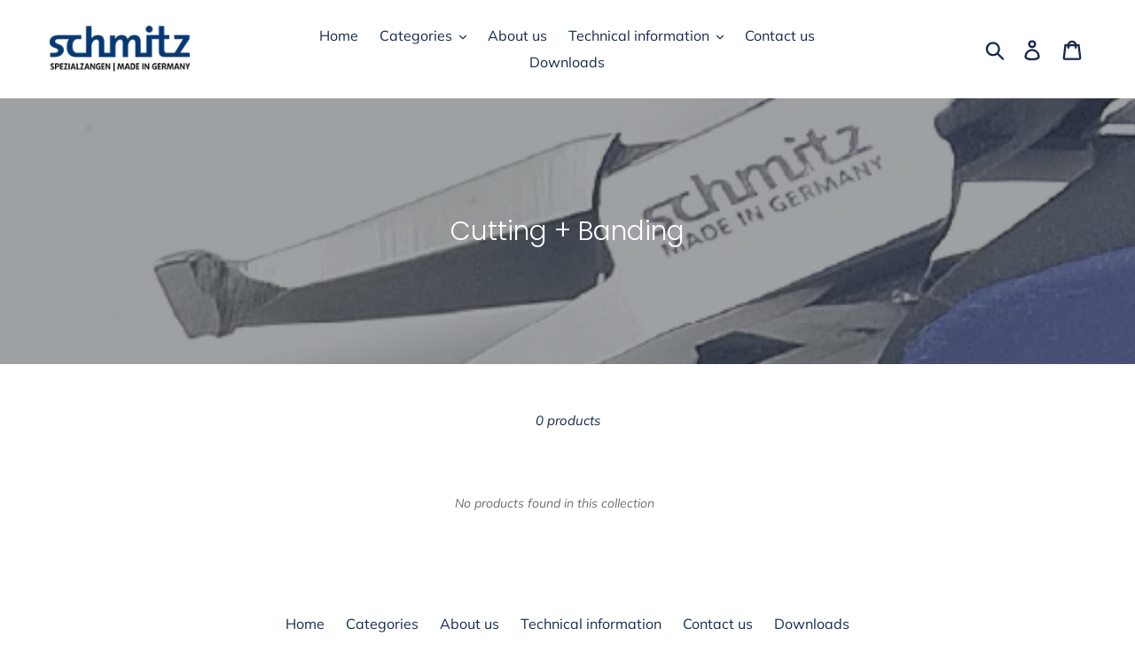

--- FILE ---
content_type: text/css
request_url: https://www.schmitz-pliers.com/cdn/shop/t/3/assets/buildify-full.css?v=60744823499985907151595423841
body_size: 24485
content:
@charset "UTF-8";.dialog-widget{position:fixed;height:100%;width:100%;top:0;left:0;background-color:#000c;z-index:9999}.dialog-widget-content{background-color:#fff;position:absolute;border-radius:3px;box-shadow:2px 8px 23px 3px #0003;overflow:hidden}.dialog-message,.dialog-widget-header{text-align:center}.dialog-message{font-size:12px;line-height:1.4}.dialog-buttons-wrapper{border-top:1px solid #e6e9ec;text-align:center}.dialog-buttons-wrapper>button{border:none;background:none;font-size:15px;cursor:pointer;padding:13px 0;outline:0}.dialog-buttons-wrapper>button:first-child{color:#555891}.dialog-buttons-wrapper>button.dialog-ok{color:#b01b1b}.dialog-buttons-wrapper>button.dialog-take_over{color:#555891}.dialog-buttons-wrapper>button:active{background-color:#e6e9ec80}.dialog-buttons-wrapper>button::-moz-focus-inner{border:0}.dialog-widget-header{padding:20px 0;font-weight:500}.dialog-confirm-widget .dialog-widget-header,.dialog-options-widget .dialog-widget-header{font-size:15px;color:#1c2260}.dialog-confirm-widget .dialog-buttons-wrapper>button,.dialog-options-widget .dialog-buttons-wrapper>button{width:50%}.dialog-confirm-widget .dialog-buttons-wrapper>button:first-child,.dialog-options-widget .dialog-buttons-wrapper>button:first-child{border-right:1px solid #e6e9ec}.dialog-confirm-widget .dialog-buttons-wrapper>button:hover,.dialog-options-widget .dialog-buttons-wrapper>button:hover{background-color:#f4f6f7}.dialog-alert-widget,.dialog-confirm-widget,.dialog-options-widget{-webkit-user-select:none;-moz-user-select:none}.dialog-alert-widget .dialog-widget-content,.dialog-confirm-widget .dialog-widget-content,.dialog-options-widget .dialog-widget-content{margin:auto;width:375px}.dialog-alert-widget .dialog-message,.dialog-confirm-widget .dialog-message,.dialog-options-widget .dialog-message{padding:0 20px;min-height:50px}.dialog-alert-widget .dialog-buttons-wrapper>button{width:100%}.dialog-popup-message{height:155px;width:155px;background-color:#fff;border-radius:10px}.buildify-dialog-message{padding:15px}.buildify-dialog-message .fa{font-size:85px;padding:10px}.buildify-dialog-message-text{text-transform:uppercase}.dialog-lightbox-close-button{cursor:pointer;position:absolute;top:16px;right:20px;font-size:16px;color:#fff;opacity:.65}.dialog-lightbox-close-button:hover{opacity:1}.buildify-video-wrapper{position:relative;height:0}.buildify-video-wrapper iframe{position:absolute;top:0;left:0;height:100%;width:100%}.buildify{position:relative;z-index:0;-webkit-hyphens:manual;hyphens:manual}.buildify a,.buildify h1,.buildify h2,.buildify h3,.buildify h4,.buildify h5,.buildify h6,.buildify p,.buildify span{color:inherit;font-family:inherit;font-style:inherit;font-weight:inherit;font-size:inherit;line-height:inherit}.buildify *,.buildify :after,.buildify :before{box-sizing:border-box}.buildify a{box-shadow:none;text-decoration:none}.buildify hr{margin:0;background-color:transparent}.buildify img{height:auto;max-width:100%;border:none;border-radius:0;box-shadow:none}.buildify img:focus{outline:none}.buildify figure{margin:0}.buildify figure:focus{outline:none}.buildify embed,.buildify iframe,.buildify object,.buildify video{max-width:100%;width:100%;margin:0;line-height:1}.buildify .buildify-custom-embed{line-height:0}.buildify .buildify-background-video-container{height:100%;width:100%;top:0;left:0;position:absolute;overflow:hidden;z-index:0}.buildify .buildify-background-video{position:absolute;max-width:none;top:50%;left:50%;transform:translateY(-50%) translate(-50%)}.buildify .buildify-html5-video{object-fit:cover}.buildify .buildify-background-overlay{height:100%;width:100%;top:0;left:0;position:absolute}.buildify .buildify-invisible{visibility:hidden}.buildify-align-center{text-align:center}.buildify-align-center .bdf-key,.buildify-align-center .buildify-button,.buildify-align-center .buildify-variant-select{width:auto}.buildify-align-right{text-align:right}.buildify-align-right .bdf-key,.buildify-align-right .buildify-button,.buildify-align-right .buildify-variant-select{width:auto}.buildify-align-left{text-align:left}.buildify-align-left .bdf-key,.buildify-align-left .buildify-button,.buildify-align-left .buildify-variant-select{width:auto}.buildify-align-justify{text-align:justify}.buildify-align-justify .bdf-key,.buildify-align-justify .buildify-button,.buildify-align-justify .buildify-variant-select{width:100%}.bdf-swp-button{position:absolute;display:inline-flex;z-index:1;cursor:pointer;font-size:25px;color:#ededede6;top:50%;transform:translateY(-50%)}.bdf-swp-button.swiper-button-disabled{opacity:.3}@media (max-width:1024px){.buildify-tablet-align-center{text-align:center}.buildify-tablet-align-center .bdf-key,.buildify-tablet-align-center .buildify-button,.buildify-tablet-align-center .buildify-variant-select{width:auto}.buildify-tablet-align-right{text-align:right}.buildify-tablet-align-right .bdf-key,.buildify-tablet-align-right .buildify-button,.buildify-tablet-align-right .buildify-variant-select{width:auto}.buildify-tablet-align-left{text-align:left}.buildify-tablet-align-left .bdf-key,.buildify-tablet-align-left .buildify-button,.buildify-tablet-align-left .buildify-variant-select{width:auto}.buildify-tablet-align-justify{text-align:justify}.buildify-tablet-align-justify .bdf-key,.buildify-tablet-align-justify .buildify-button,.buildify-tablet-align-justify .buildify-variant-select{width:100%}}@media (max-width:767px){.buildify-mobile-align-center{text-align:center}.buildify-mobile-align-center .bdf-key,.buildify-mobile-align-center .buildify-button,.buildify-mobile-align-center .buildify-variant-select{width:auto}.buildify-mobile-align-right{text-align:right}.buildify-mobile-align-right .bdf-key,.buildify-mobile-align-right .buildify-button,.buildify-mobile-align-right .buildify-variant-select{width:auto}.buildify-mobile-align-left{text-align:left}.buildify-mobile-align-left .bdf-key,.buildify-mobile-align-left .buildify-button,.buildify-mobile-align-left .buildify-variant-select{width:auto}.buildify-mobile-align-justify{text-align:justify}.buildify-mobile-align-justify .bdf-key,.buildify-mobile-align-justify .buildify-button,.buildify-mobile-align-justify .buildify-variant-select{width:100%}}#buildify-select-preset{display:none}.buildify:after{position:absolute;opacity:0;width:0;height:0;padding:0;overflow:hidden;clip:rect(0,0,0,0);border:0}@media (min-width:1025px){.buildify:after{content:"desktop"}}@media (min-width:768px) and (max-width:1024px){.buildify:after{content:"tablet"}}@media (max-width:767px){.buildify:after{content:"mobile"}}.buildify-section{position:relative}.buildify-section .buildify-container{display:flex;margin-right:auto;margin-left:auto;position:relative}.buildify-section.buildify-section-boxed .buildify-modal-content>.buildify-container,.buildify-section.buildify-section-boxed>.buildify-container{max-width:1140px}.buildify-section.buildify-section-stretched{position:relative;width:100%}.buildify-section.buildify-section-items-top .buildify-modal-content>.buildify-container,.buildify-section.buildify-section-items-top>.buildify-container{align-items:flex-start}.buildify-section.buildify-section-items-middle .buildify-modal-content>.buildify-container,.buildify-section.buildify-section-items-middle>.buildify-container{align-items:center}.buildify-section.buildify-section-items-bottom .buildify-modal-content>.buildify-container,.buildify-section.buildify-section-items-bottom>.buildify-container{align-items:flex-end}@media (min-width:768px){.buildify-section.buildify-section-height-full{height:100vh}.buildify-section.buildify-section-height-full .buildify-modal-content>.buildify-container,.buildify-section.buildify-section-height-full>.buildify-container{height:100%}}.buildify-section-modal .buildify-modal-close-button{cursor:pointer;position:absolute;font-size:16px;opacity:.65;bottom:100%;left:100%;z-index:10001}.buildify-section-modal .buildify-modal-close-button:hover{opacity:1}.buildify-section-modal .buildify-modal-wrapper{position:fixed;height:100%;width:100%;top:0;left:0;z-index:9999;visibility:hidden;opacity:0}.buildify-section-modal .buildify-modal-content{position:fixed;z-index:10000;width:100%}.buildify-section-modal .buildify-modal-content:not([data-animation]){transition:visibility .3s}.buildify-section-modal-opened>.buildify-modal-wrapper{visibility:visible;opacity:1;transition:opacity .3s,visibility .3s}.buildify-section-content-top .buildify-modal-content>.buildify-container>.buildify-row>.buildify-column>.buildify-column-wrap,.buildify-section-content-top>.buildify-container>.buildify-row>.buildify-column>.buildify-column-wrap{align-items:flex-start}.buildify-section-content-middle .buildify-modal-content>.buildify-container>.buildify-row>.buildify-column>.buildify-column-wrap,.buildify-section-content-middle>.buildify-container>.buildify-row>.buildify-column>.buildify-column-wrap{align-items:center}.buildify-section-content-bottom .buildify-modal-content>.buildify-container>.buildify-row>.buildify-column>.buildify-column-wrap,.buildify-section-content-bottom>.buildify-container>.buildify-row>.buildify-column>.buildify-column-wrap{align-items:flex-end}.buildify-row{width:100%;display:flex}@media (max-width:767px){.buildify-row{flex-wrap:wrap}}.buildify-column-wrap{width:100%;position:relative;display:flex}.buildify-widget-wrap{position:relative;width:100%;z-index:1}.buildify-widget{position:relative}.buildify-widget:not(:last-child){margin-bottom:1px}.buildify-column{position:relative;min-height:1px;display:flex}.buildify-column-gap-narrow>.buildify-row>.buildify-column>.buildify-element-populated{padding:5px}.buildify-column-gap-default>.buildify-row>.buildify-column>.buildify-element-populated{padding:10px}.buildify-column-gap-extended>.buildify-row>.buildify-column>.buildify-element-populated{padding:15px}.buildify-column-gap-wide>.buildify-row>.buildify-column>.buildify-element-populated{padding:20px}.buildify-column-gap-wider>.buildify-row>.buildify-column>.buildify-element-populated{padding:30px}.buildify-inner-section .buildify-column-gap-no .buildify-element-populated{padding:0}@media (min-width:768px){.buildify-column.buildify-col-10,.buildify-column[data-col="10"]{width:10%}.buildify-column.buildify-col-11,.buildify-column[data-col="11"]{width:11.111%}.buildify-column.buildify-col-12,.buildify-column[data-col="12"]{width:12.5%}.buildify-column.buildify-col-14,.buildify-column[data-col="14"]{width:14.285%}.buildify-column.buildify-col-16,.buildify-column[data-col="16"]{width:16.666%}.buildify-column.buildify-col-20,.buildify-column[data-col="20"]{width:20%}.buildify-column.buildify-col-25,.buildify-column[data-col="25"]{width:25%}.buildify-column.buildify-col-30,.buildify-column[data-col="30"]{width:30%}.buildify-column.buildify-col-33,.buildify-column[data-col="33"]{width:33.333%}.buildify-column.buildify-col-40,.buildify-column[data-col="40"]{width:40%}.buildify-column.buildify-col-50,.buildify-column[data-col="50"]{width:50%}.buildify-column.buildify-col-60,.buildify-column[data-col="60"]{width:60%}.buildify-column.buildify-col-66,.buildify-column[data-col="66"]{width:66.666%}.buildify-column.buildify-col-70,.buildify-column[data-col="70"]{width:70%}.buildify-column.buildify-col-75,.buildify-column[data-col="75"]{width:75%}.buildify-column.buildify-col-80,.buildify-column[data-col="80"]{width:80%}.buildify-column.buildify-col-83,.buildify-column[data-col="83"]{width:83.333%}.buildify-column.buildify-col-90,.buildify-column[data-col="90"]{width:90%}.buildify-column.buildify-col-100,.buildify-column[data-col="100"]{width:100%}}@media (max-width:479px){.buildify-column.buildify-xs-10{width:10%}.buildify-column.buildify-xs-11{width:11.111%}.buildify-column.buildify-xs-12{width:12.5%}.buildify-column.buildify-xs-14{width:14.285%}.buildify-column.buildify-xs-16{width:16.666%}.buildify-column.buildify-xs-20{width:20%}.buildify-column.buildify-xs-25{width:25%}.buildify-column.buildify-xs-30{width:30%}.buildify-column.buildify-xs-33{width:33.333%}.buildify-column.buildify-xs-40{width:40%}.buildify-column.buildify-xs-50{width:50%}.buildify-column.buildify-xs-60{width:60%}.buildify-column.buildify-xs-66{width:66.666%}.buildify-column.buildify-xs-70{width:70%}.buildify-column.buildify-xs-75{width:75%}.buildify-column.buildify-xs-80{width:80%}.buildify-column.buildify-xs-83{width:83.333%}.buildify-column.buildify-xs-90{width:90%}.buildify-column.buildify-xs-100{width:100%}}@media (max-width:767px){.buildify-column.buildify-sm-10{width:10%}.buildify-column.buildify-sm-11{width:11.111%}.buildify-column.buildify-sm-12{width:12.5%}.buildify-column.buildify-sm-14{width:14.285%}.buildify-column.buildify-sm-16{width:16.666%}.buildify-column.buildify-sm-20{width:20%}.buildify-column.buildify-sm-25{width:25%}.buildify-column.buildify-sm-30{width:30%}.buildify-column.buildify-sm-33{width:33.333%}.buildify-column.buildify-sm-40{width:40%}.buildify-column.buildify-sm-50{width:50%}.buildify-column.buildify-sm-60{width:60%}.buildify-column.buildify-sm-66{width:66.666%}.buildify-column.buildify-sm-70{width:70%}.buildify-column.buildify-sm-75{width:75%}.buildify-column.buildify-sm-80{width:80%}.buildify-column.buildify-sm-83{width:83.333%}.buildify-column.buildify-sm-90{width:90%}.buildify-column.buildify-sm-100{width:100%}}@media (min-width:768px) and (max-width:1024px){.buildify-column.buildify-md-10{width:10%}.buildify-column.buildify-md-11{width:11.111%}.buildify-column.buildify-md-12{width:12.5%}.buildify-column.buildify-md-14{width:14.285%}.buildify-column.buildify-md-16{width:16.666%}.buildify-column.buildify-md-20{width:20%}.buildify-column.buildify-md-25{width:25%}.buildify-column.buildify-md-30{width:30%}.buildify-column.buildify-md-33{width:33.333%}.buildify-column.buildify-md-40{width:40%}.buildify-column.buildify-md-50{width:50%}.buildify-column.buildify-md-60{width:60%}.buildify-column.buildify-md-66{width:66.666%}.buildify-column.buildify-md-70{width:70%}.buildify-column.buildify-md-75{width:75%}.buildify-column.buildify-md-80{width:80%}.buildify-column.buildify-md-83{width:83.333%}.buildify-column.buildify-md-90{width:90%}.buildify-column.buildify-md-100{width:100%}}@media (max-width:767px){.buildify-column{width:100%}.buildify-reverse-mobile>.buildify-container>.buildify-row{flex-direction:column-reverse}}.bdf-grid{display:-ms-flexbox;display:flex;-ms-flex-wrap:wrap;flex-wrap:wrap}.bdf-grid .bdf-grid-item{word-break:break-word}.bdf-grid-1 .bdf-grid-item{width:100%}.bdf-grid-2 .bdf-grid-item{width:50%}.bdf-grid-3 .bdf-grid-item{width:33.33333%}.bdf-grid-4 .bdf-grid-item{width:25%}.bdf-grid-5 .bdf-grid-item{width:20%}.bdf-grid-6 .bdf-grid-item{width:16.66667%}.bdf-grid-7 .bdf-grid-item{width:14.28571%}.bdf-grid-8 .bdf-grid-item{width:12.5%}.bdf-grid-9 .bdf-grid-item{width:11.11111%}.bdf-grid-10 .bdf-grid-item{width:10%}.bdf-grid-11 .bdf-grid-item{width:9.09091%}.bdf-grid-12 .bdf-grid-item{width:8.33333%}@media (max-width:1024px){.bdf-grid-tablet-1 .bdf-grid-item{width:100%}.bdf-grid-tablet-2 .bdf-grid-item{width:50%}.bdf-grid-tablet-3 .bdf-grid-item{width:33.33333%}.bdf-grid-tablet-4 .bdf-grid-item{width:25%}.bdf-grid-tablet-5 .bdf-grid-item{width:20%}.bdf-grid-tablet-6 .bdf-grid-item{width:16.66667%}.bdf-grid-tablet-7 .bdf-grid-item{width:14.28571%}.bdf-grid-tablet-8 .bdf-grid-item{width:12.5%}.bdf-grid-tablet-9 .bdf-grid-item{width:11.11111%}.bdf-grid-tablet-10 .bdf-grid-item{width:10%}.bdf-grid-tablet-11 .bdf-grid-item{width:9.09091%}.bdf-grid-tablet-12 .bdf-grid-item{width:8.33333%}}@media (max-width:767px){.bdf-grid-mobile-1 .bdf-grid-item{width:100%}.bdf-grid-mobile-2 .bdf-grid-item{width:50%}.bdf-grid-mobile-3 .bdf-grid-item{width:33.33333%}.bdf-grid-mobile-4 .bdf-grid-item{width:25%}.bdf-grid-mobile-5 .bdf-grid-item{width:20%}.bdf-grid-mobile-6 .bdf-grid-item{width:16.66667%}.bdf-grid-mobile-7 .bdf-grid-item{width:14.28571%}.bdf-grid-mobile-8 .bdf-grid-item{width:12.5%}.bdf-grid-mobile-9 .bdf-grid-item{width:11.11111%}.bdf-grid-mobile-10 .bdf-grid-item{width:10%}.bdf-grid-mobile-11 .bdf-grid-item{width:9.09091%}.bdf-grid-mobile-12 .bdf-grid-item{width:8.33333%}}.buildify-screen-only,.screen-reader-text,.screen-reader-text span,.ui-helper-hidden-accessible{position:absolute;width:1px;height:1px;margin:-1px;padding:0;overflow:hidden;clip:rect(0,0,0,0);border:0}.buildify-clearfix:after{content:"";display:block;clear:both;width:0;height:0}.buildify-form-fields-wrapper{display:flex;flex-wrap:wrap}.buildify-form-fields-wrapper.buildify-labels-above>.buildify-field-group .buildify-field-subgroup,.buildify-form-fields-wrapper.buildify-labels-above>.buildify-field-group>.buildify-select-wrapper,.buildify-form-fields-wrapper.buildify-labels-above>.buildify-field-group>input,.buildify-form-fields-wrapper.buildify-labels-above>.buildify-field-group>textarea{flex-basis:100%;margin:0}.buildify-form-fields-wrapper.buildify-labels-inline>.buildify-field-group .buildify-select-wrapper,.buildify-form-fields-wrapper.buildify-labels-inline>.buildify-field-group>input{flex-grow:1;margin:0}.buildify-field-group{flex-wrap:wrap;align-items:center}.buildify-field-group.buildify-field-type-submit{align-items:flex-end}.buildify-field-group .buildify-field-textual{width:100%;border:1px solid #818a91;background-color:transparent;color:#373a3c;vertical-align:middle;flex-grow:1}.buildify-field-group .buildify-field-textual:focus{box-shadow:inset 0 0 0 1px #0000001a;outline:0}.buildify-field-group .buildify-field-textual::-webkit-input-placeholder{color:inherit;opacity:.5}.buildify-field-group .buildify-field-textual::-moz-placeholder{color:inherit;opacity:.5}.buildify-field-group .buildify-field-textual:-ms-input-placeholder{color:inherit;opacity:.5}.buildify-field-group .buildify-select-wrapper{display:flex;position:relative;width:100%}.buildify-field-group .buildify-select-wrapper select{-webkit-appearance:none;appearance:none;color:inherit;flex-basis:100%;padding-right:20px}.buildify-field-subgroup{display:flex;flex-wrap:wrap}.buildify-field-subgroup .buildify-field-option label{display:inline-block}.buildify-field-subgroup.buildify-subgroup-inline .buildify-field-option{padding-right:10px}.buildify-field-subgroup:not(.buildify-subgroup-inline) .buildify-field-option{flex-basis:100%}.buildify-field-label{cursor:pointer}.buildify-mark-required .buildify-field-label:after{content:"*";color:red;padding-left:.2em}.buildify-field-textual{line-height:1.4}.buildify-field-textual.buildify-size-xs{font-size:13px;min-height:33px;padding:4px 12px;border-radius:2px}.buildify-field-textual.buildify-size-sm{font-size:15px;min-height:40px;padding:5px 14px;border-radius:3px}.buildify-field-textual.buildify-size-md{font-size:16px;min-height:47px;padding:6px 16px;border-radius:4px}.buildify-field-textual.buildify-size-lg{font-size:18px;min-height:59px;padding:7px 20px;border-radius:5px}.buildify-field-textual.buildify-size-xl{font-size:20px;min-height:72px;padding:8px 24px;border-radius:6px}.buildify-button-align-center .buildify-field-type-submit{justify-content:center}.buildify-button-align-stretch .buildify-field-type-submit button{flex-basis:100%}.buildify-button-align-start .buildify-field-type-submit{justify-content:flex-start}.buildify-button-align-end .buildify-field-type-submit{justify-content:flex-end}@media screen and (max-width:1024px){.buildify-tablet-button-align-center .buildify-field-type-submit{justify-content:center}.buildify-tablet-button-align-stretch .buildify-field-type-submit button{flex-basis:100%}.buildify-tablet-button-align-start .buildify-field-type-submit{justify-content:flex-start}.buildify-tablet-button-align-end .buildify-field-type-submit{justify-content:flex-end}}@media screen and (max-width:767px){.buildify-mobile-button-align-center .buildify-field-type-submit{justify-content:center}.buildify-mobile-button-align-stretch .buildify-field-type-submit button{flex-basis:100%}.buildify-mobile-button-align-start .buildify-field-type-submit{justify-content:flex-start}.buildify-mobile-button-align-end .buildify-field-type-submit{justify-content:flex-end}}.buildify-error .buildify-field{border-color:#d9534f}.buildify-error .help-inline{color:#d9534f;font-size:.9em}.buildify-message{margin:10px 0;font-size:1em;line-height:1}.buildify-message:before{content:"\f00c";display:inline-block;font-family:fontawesome;font-weight:400;font-style:normal;vertical-align:middle;margin-right:5px}.buildify-message.buildify-message-danger{color:#d9534f}.buildify-message.buildify-message-danger:before{content:"\f00d"}.buildify-message.form-message-success{color:#5cb85c}.buildify-form .buildify-alert,.buildify-form .buildify-form-description{width:100%}.buildify-form .buildify-button{padding-top:0;padding-bottom:0;border:0 none;vertical-align:middle}.buildify-form .buildify-button>span{display:flex;justify-content:center}.buildify-form .buildify-button .buildify-align-icon-right{order:2}.buildify-form .buildify-button .buildify-align-icon-left{order:0}.buildify-form .buildify-button.buildify-size-xs{min-height:33px}.buildify-form .buildify-button.buildify-size-sm{min-height:40px}.buildify-form .buildify-button.buildify-size-md{min-height:47px}.buildify-form .buildify-button.buildify-size-lg{min-height:59px}.buildify-form .buildify-button.buildify-size-xl{min-height:72px}.buildify-form .buildify-variant-select-wrapper{position:relative;vertical-align:middle;display:inline-block;width:auto}.buildify-form .buildify-variant-select-wrapper:after{content:"\f0d7";font-size:10px;top:calc(50% - 7px);right:5px;position:absolute;display:inline-block;font: 14px/1 FontAwesome;text-rendering:auto;-webkit-font-smoothing:antialiased}.buildify-form .buildify-variant-select{-webkit-appearance:none;appearance:none;border-color:#d5dadf;background:none;box-shadow:none;outline:none;vertical-align:middle;display:inline-block;width:100%;margin:0}.buildify-form .buildify-variant-select.buildify-size-xs{min-height:33px;font-size:13px;padding:7px 20px;border-radius:2px}.buildify-form .buildify-variant-select.buildify-size-sm{min-height:40px;font-size:15px;padding:10px 24px;border-radius:3px}.buildify-form .buildify-variant-select.buildify-size-md{min-height:47px;font-size:16px;padding:13px 30px;border-radius:4px}.buildify-form .buildify-variant-select.buildify-size-lg{min-height:59px;font-size:18px;padding:18px 40px;border-radius:5px}.buildify-form .buildify-variant-select.buildify-size-xl{min-height:72px;font-size:20px;padding:23px 50px;border-radius:6px}.buildify-form .bdf-prd-qnt{vertical-align:middle;border:1px solid #d5dadf;line-height:1}.buildify-widget-heading .buildify-heading-title{padding:0;margin:0;line-height:1}.buildify-widget-heading .buildify-heading-title>a{color:inherit}.buildify-widget-heading .buildify-heading-title.buildify-size-small{font-size:15px}.buildify-widget-heading .buildify-heading-title.buildify-size-medium{font-size:19px}.buildify-widget-heading .buildify-heading-title.buildify-size-large{font-size:29px}.buildify-widget-heading .buildify-heading-title.buildify-size-xl{font-size:39px}.buildify-widget-heading .buildify-heading-title.buildify-size-xxl{font-size:59px}.buildify-widget-image .buildify-image>a,.buildify-widget-image .buildify-image figure>a{display:block}.buildify-widget-image .buildify-image img{vertical-align:middle}.buildify-widget-image .buildify-image.buildify-image-shape-circle{border-radius:50%}.buildify-image-gallery .gallery-item{display:inline-block;text-align:center;vertical-align:top;width:100%;max-width:100%;margin:0 auto}.buildify-image-gallery .gallery-item img{margin:0 auto}.buildify-image-gallery .gallery-item .gallery-caption{margin:0}.buildify-image-gallery .gallery-image-stretch .gallery-item img{width:100%}.buildify-image-gallery .buildify-button{padding-top:0;padding-bottom:0;border:0 none}@media (min-width:768px){.buildify-image-gallery .gallery-columns-2 .gallery-item{max-width:50%}.buildify-image-gallery .gallery-columns-3 .gallery-item{max-width:33.33%}.buildify-image-gallery .gallery-columns-4 .gallery-item{max-width:25%}.buildify-image-gallery .gallery-columns-5 .gallery-item{max-width:20%}.buildify-image-gallery .gallery-columns-6 .gallery-item{max-width:16.666%}.buildify-image-gallery .gallery-columns-7 .gallery-item{max-width:14.28%}.buildify-image-gallery .gallery-columns-8 .gallery-item{max-width:12.5%}.buildify-image-gallery .gallery-columns-9 .gallery-item{max-width:11.11%}.buildify-image-gallery .gallery-columns-10 .gallery-item{max-width:10%}}@media (min-width:480px) and (max-width:767px){.buildify-image-gallery .gallery.gallery-columns-2 .gallery-item,.buildify-image-gallery .gallery.gallery-columns-3 .gallery-item,.buildify-image-gallery .gallery.gallery-columns-4 .gallery-item,.buildify-image-gallery .gallery.gallery-columns-5 .gallery-item,.buildify-image-gallery .gallery.gallery-columns-6 .gallery-item,.buildify-image-gallery .gallery.gallery-columns-7 .gallery-item,.buildify-image-gallery .gallery.gallery-columns-8 .gallery-item,.buildify-image-gallery .gallery.gallery-columns-9 .gallery-item,.buildify-image-gallery .gallery.gallery-columns-10 .gallery-item{max-width:50%}}@media (max-width:479px){.buildify-image-gallery .gallery.gallery-columns-2 .gallery-item,.buildify-image-gallery .gallery.gallery-columns-3 .gallery-item,.buildify-image-gallery .gallery.gallery-columns-4 .gallery-item,.buildify-image-gallery .gallery.gallery-columns-5 .gallery-item,.buildify-image-gallery .gallery.gallery-columns-6 .gallery-item,.buildify-image-gallery .gallery.gallery-columns-7 .gallery-item,.buildify-image-gallery .gallery.gallery-columns-8 .gallery-item,.buildify-image-gallery .gallery.gallery-columns-9 .gallery-item,.buildify-image-gallery .gallery.gallery-columns-10 .gallery-item{max-width:100%}}.buildify .buildify-button-wrapper{font-size:0}.buildify .buildify-button{display:inline-block;line-height:1;background-color:#818a91;color:#fff;text-align:center;transition:all .5s}.buildify .buildify-button:focus,.buildify .buildify-button:hover,.buildify .buildify-button:visited{color:#fff;opacity:.9}.buildify .buildify-button.buildify-size-xs{font-size:13px;padding:10px 20px;border-radius:2px}.buildify .buildify-button.buildify-size-sm{font-size:15px;padding:12px 24px;border-radius:3px}.buildify .buildify-button.buildify-size-md{font-size:16px;padding:15px 30px;border-radius:4px}.buildify .buildify-button.buildify-size-lg{font-size:18px;padding:20px 40px;border-radius:5px}.buildify .buildify-button.buildify-size-xl{font-size:20px;padding:25px 50px;border-radius:6px}.buildify .buildify-button .buildify-align-icon-right{float:right;margin-left:5px}.buildify .buildify-button .buildify-align-icon-left{float:left;margin-right:5px}.buildify .buildify-button .buildify-button-text{display:inline-block}.buildify .buildify-element.buildify-button-info .buildify-button{background-color:#5bc0de}.buildify .buildify-element.buildify-button-success .buildify-button{background-color:#5cb85c}.buildify .buildify-element.buildify-button-warning .buildify-button{background-color:#f0ad4e}.buildify .buildify-element.buildify-button-danger .buildify-button{background-color:#d9534f}.buildify .buildify-widget-button .buildify-button .buildify-button-info{background-color:#5bc0de}.buildify .buildify-widget-button .buildify-button .buildify-button-success{background-color:#5cb85c}.buildify .buildify-widget-button .buildify-button .buildify-button-warning{background-color:#f0ad4e}.buildify .buildify-widget-button .buildify-button .buildify-button-danger{background-color:#d9534f}.buildify-widget-divider .buildify-divider{line-height:0;font-size:0}.buildify-widget-divider .buildify-divider-separator{display:inline-block}.buildify-image-gallery figure img{display:block}.buildify-image-gallery figure figcaption{width:100%}.gallery-spacing-custom .buildify-image-gallery .gallery-icon{padding:0}.buildify-widget-gallery-modal .dialog-widget-content{background:none;box-shadow:none;width:50%}.buildify-widget-gallery-modal .dialog-close-button{top:12px;right:0}.buildify-widget-gallery-modal img{max-width:100%;max-height:100vh;height:auto;border:none}.buildify-counter .buildify-counter-number-wrapper{display:flex;font-size:69px;font-weight:600;color:#222;line-height:1}.buildify-counter .buildify-counter-number-prefix{flex-grow:1;text-align:right}.buildify-counter .buildify-counter-number-suffix{flex-grow:1;text-align:left}.buildify-counter .buildify-counter-title{text-align:center;font-size:19px;font-weight:400;color:#666;line-height:2.5}.buildify-alert{padding:15px;border-left:5px solid transparent;position:relative;text-align:left}.buildify-alert .buildify-alert-title{display:block;font-weight:700}.buildify-alert .buildify-alert-description{font-size:13px}.buildify-alert button.buildify-alert-dismiss{position:absolute;right:10px;top:10px;padding:3px;font-size:13px;line-height:1;background:transparent;color:inherit;border:none}.buildify-alert.buildify-alert-info{color:#31708f;background-color:#d9edf7;border-color:#bcdff1}.buildify-alert.buildify-alert-success{color:#3c763d;background-color:#dff0d8;border-color:#cae6be}.buildify-alert.buildify-alert-warning{color:#8a6d3b;background-color:#fcf8e3;border-color:#f9f0c3}.buildify-alert.buildify-alert-danger{color:#a94442;background-color:#f2dede;border-color:#e8c4c4}@media (max-width:767px){.buildify-alert{padding:10px}.buildify-alert button.buildify-alert-dismiss{right:7px;top:7px}}.buildify .buildify-widget-progress{text-align:left}.buildify .buildify-progress-wrapper{position:relative;background-color:#eee;color:#fff;height:30px;line-height:30px;border-radius:2px}.buildify .buildify-progress-bar{display:flex;background-color:#818a91;width:0;font-size:11px;border-radius:2px;transition:width 1s ease-in-out}.buildify .buildify-progress-text{flex-grow:1;white-space:nowrap;overflow:hidden;text-overflow:ellipsis;padding-left:15px}.buildify .buildify-progress-percentage{padding-right:15px}.buildify .buildify-widget-progress .buildify-progress-wrapper.progress-info .buildify-progress-bar{background-color:#5bc0de}.buildify .buildify-widget-progress .buildify-progress-wrapper.progress-success .buildify-progress-bar{background-color:#5cb85c}.buildify .buildify-widget-progress .buildify-progress-wrapper.progress-warning .buildify-progress-bar{background-color:#f0ad4e}.buildify .buildify-widget-progress .buildify-progress-wrapper.progress-danger .buildify-progress-bar{background-color:#d9534f}.buildify .buildify-progress .buildify-title{display:block}@media (max-width:767px){.buildify .buildify-progress-wrapper{height:25px;line-height:25px}.buildify .buildify-progress-text{padding-left:10px}}.buildify-widget-tabs.buildify-tabs-view-vertical>.buildify-widget-container>.buildify-tabs>.buildify-tabs-wrapper{width:25%;flex-shrink:0}.buildify-widget-tabs.buildify-tabs-view-vertical>.buildify-widget-container>.buildify-tabs>.buildify-tabs-wrapper>.buildify-tab-desktop-title.active{border-right-style:none}.buildify-widget-tabs.buildify-tabs-view-vertical>.buildify-widget-container>.buildify-tabs>.buildify-tabs-wrapper>.buildify-tab-desktop-title.active:after,.buildify-widget-tabs.buildify-tabs-view-vertical>.buildify-widget-container>.buildify-tabs>.buildify-tabs-wrapper>.buildify-tab-desktop-title.active:before{height:999em;width:0;right:0;border-right-style:solid}.buildify-widget-tabs.buildify-tabs-view-vertical>.buildify-widget-container>.buildify-tabs>.buildify-tabs-wrapper>.buildify-tab-desktop-title.active:before{top:0;transform:translateY(-100%)}.buildify-widget-tabs.buildify-tabs-view-vertical>.buildify-widget-container>.buildify-tabs>.buildify-tabs-wrapper>.buildify-tab-desktop-title.active:after{top:100%}.buildify-widget-tabs.buildify-tabs-view-horizontal>.buildify-widget-container>.buildify-tabs>.buildify-tabs-wrapper>.buildify-tab-desktop-title{display:table-cell}.buildify-widget-tabs.buildify-tabs-view-horizontal>.buildify-widget-container>.buildify-tabs>.buildify-tabs-wrapper>.buildify-tab-desktop-title.active{border-bottom-style:none}.buildify-widget-tabs.buildify-tabs-view-horizontal>.buildify-widget-container>.buildify-tabs>.buildify-tabs-wrapper>.buildify-tab-desktop-title.active:after,.buildify-widget-tabs.buildify-tabs-view-horizontal>.buildify-widget-container>.buildify-tabs>.buildify-tabs-wrapper>.buildify-tab-desktop-title.active:before{bottom:0;height:0;width:999em;border-bottom-style:solid}.buildify-widget-tabs.buildify-tabs-view-horizontal>.buildify-widget-container>.buildify-tabs>.buildify-tabs-wrapper>.buildify-tab-desktop-title.active:before{right:100%}.buildify-widget-tabs.buildify-tabs-view-horizontal>.buildify-widget-container>.buildify-tabs>.buildify-tabs-wrapper>.buildify-tab-desktop-title.active:after{left:100%}.buildify-widget-tabs .buildify-tab-content,.buildify-widget-tabs .buildify-tab-title,.buildify-widget-tabs .buildify-tab-title:after,.buildify-widget-tabs .buildify-tab-title:before,.buildify-widget-tabs .buildify-tabs-content-wrapper{border:1px none #d4d4d4}.buildify-widget-tabs .buildify-tabs{text-align:left}.buildify-widget-tabs .buildify-tabs-wrapper{overflow:hidden}.buildify-widget-tabs .buildify-tab-title{cursor:pointer}.buildify-widget-tabs .buildify-tab-desktop-title{position:relative;padding:20px 25px;font-weight:700;line-height:1;border:solid transparent}.buildify-widget-tabs .buildify-tab-desktop-title.active{border-color:#d4d4d4}.buildify-widget-tabs .buildify-tab-desktop-title.active:after,.buildify-widget-tabs .buildify-tab-desktop-title.active:before{display:block;content:"";position:absolute}.buildify-widget-tabs .buildify-tab-mobile-title{padding:10px;cursor:pointer;margin:0!important;float:none!important}.buildify-widget-tabs .buildify-tab-content{padding:20px;display:none}@media (max-width:767px){.buildify-tabs .buildify-tab-content,.buildify-tabs .buildify-tab-title{border-style:solid}.buildify-tabs .buildify-tab-title{border-bottom-style:none}.buildify-tabs .buildify-tabs-wrapper{display:none}.buildify-tabs .buildify-tabs-content-wrapper{border-bottom-style:solid}.buildify-tabs .buildify-tab-content{padding:10px}}@media (min-width:768px){.buildify-widget-tabs.buildify-tabs-view-vertical>.buildify-widget-container>.buildify-tabs{display:flex}.buildify-widget-tabs.buildify-tabs-view-vertical>.buildify-widget-container>.buildify-tabs>.buildify-tabs-content-wrapper{flex-grow:1;border-style:solid;border-left-style:none}.buildify-widget-tabs.buildify-tabs-view-horizontal>.buildify-widget-container>.buildify-tabs>.buildify-tabs-content-wrapper>.buildify-tab>.buildify-tab-content{border-style:solid;border-top-style:none}.buildify-tabs .buildify-tab-mobile-title{display:none}}.buildify-widget-accordion.buildify-accordion-icon-right>.buildify-widget-container>.buildify-accordion>.buildify-tab>.buildify-accordion-item>.buildify-accordion-title .buildify-accordion-icon{float:right;text-align:right}.buildify-widget-accordion.buildify-accordion-icon-left>.buildify-widget-container>.buildify-accordion>.buildify-tab>.buildify-accordion-item>.buildify-accordion-title .buildify-accordion-icon{float:left;text-align:left}.buildify-accordion{text-align:left}.buildify-accordion .buildify-accordion-item{border:1px solid #d4d4d4}.buildify-accordion .buildify-tab+.buildify-tab>.buildify-accordion-item{border-top:none}.buildify-accordion .buildify-accordion-title{padding:15px 20px;font-weight:700;line-height:1;cursor:pointer}.buildify-accordion .buildify-accordion-title .buildify-accordion-icon{display:inline-block;width:1.5em}.buildify-accordion .buildify-accordion-title .buildify-accordion-icon.buildify-accordion-icon-right{float:right;text-align:right}.buildify-accordion .buildify-accordion-title .buildify-accordion-icon.buildify-accordion-icon-left{float:left;text-align:left}.buildify-accordion .buildify-accordion-title .buildify-accordion-icon .fa:before{content:"\f067"}.buildify-accordion .buildify-accordion-title.active .buildify-accordion-icon .fa:before{content:"\f068"}.buildify-accordion .buildify-accordion-content{display:none;padding:15px 20px;border-top:1px solid #d4d4d4}@media (max-width:767px){.buildify-accordion .buildify-accordion-title{padding:12px 15px}.buildify-accordion .buildify-accordion-title .buildify-accordion-icon{width:1.2em}.buildify-accordion .buildify-accordion-content{padding:7px 15px}}.buildify-toggle{text-align:left}.buildify-toggle .buildify-toggle-title{font-weight:700;line-height:1;padding:15px;border-bottom:1px solid #d4d4d4;cursor:pointer}.buildify-toggle .buildify-toggle-title .buildify-toggle-icon{display:inline-block;width:1em}.buildify-toggle .buildify-toggle-title .buildify-toggle-icon .fa:before{content:"\f0da"}.buildify-toggle .buildify-toggle-title.active{border-bottom:none}.buildify-toggle .buildify-toggle-title.active .buildify-toggle-icon .fa:before{content:"\f0d7"}.buildify-toggle .buildify-toggle-content{padding:0 15px 15px;border-bottom:1px solid #d4d4d4;display:none}@media (max-width:767px){.buildify-toggle .buildify-toggle-title{padding:12px}.buildify-toggle .buildify-toggle-content{padding:0 12px 10px}}.buildify-panel .buildify-icon,.buildify .buildify-icon{display:inline-block;line-height:1;transition:all .5s;color:#818a91;font-size:50px;text-align:center}.buildify-panel .buildify-icon:hover,.buildify .buildify-icon:hover{color:#818a91}.buildify-panel .buildify-icon i,.buildify .buildify-icon i{width:1em;height:1em}.buildify-view-stacked .buildify-icon{padding:.5em;background-color:#818a91;color:#fff}.buildify-view-framed .buildify-icon{padding:.5em;color:#818a91;border:3px solid #818a91;background-color:transparent}.buildify-shape-circle .buildify-icon{border-radius:50%}.buildify-widget-icon-list.buildify-align-center .buildify-icon-list-item:after{margin:auto}.buildify-widget-icon-list:not(.buildify-align-right) .buildify-icon-list-item:after{left:0}.buildify-widget-icon-list:not(.buildify-align-left) .buildify-icon-list-item:after{right:0}.buildify-widget-icon-list .buildify-icon-list-items{list-style-type:none;margin:0;padding:0}.buildify-widget-icon-list .buildify-icon-list-item{margin:0;padding:0;position:relative}.buildify-widget-icon-list .buildify-icon-list-item:after{position:absolute;bottom:0;width:100%}.buildify-widget-icon-list .buildify-icon-list-item,.buildify-widget-icon-list .buildify-icon-list-item a{display:flex}.buildify-widget-icon-list .buildify-icon-list-item a{width:100%}.buildify-widget-icon-list .buildify-icon-list-text{align-self:center;padding-left:5px}.buildify-widget-icon-list .buildify-icon-list-icon{text-align:center}.buildify-widget-icon-list .buildify-icon-list-icon i{vertical-align:middle}.buildify-widget-video .video-wrapper{position:relative;overflow:hidden;max-width:100%;height:auto}.buildify-widget-video .buildify-open-lightbox iframe{display:none}.buildify-widget-video .buildify-open-inline .buildify-custom-embed-image-overlay{position:absolute;top:0;left:0;width:100%;height:100%;background-size:cover;background-position:50%}.buildify-widget-video .buildify-custom-embed-image-overlay{cursor:pointer;text-align:center;position:relative}.buildify-widget-video .buildify-custom-embed-image-overlay:hover .buildify-custom-embed-play i{opacity:.9;text-shadow:3px 2px 30px rgba(0,0,0,.6)}.buildify-widget-video .buildify-custom-embed-play{position:absolute;top:50%;left:50%;transform:translate(-50%) translateY(-50%)}.buildify-widget-video .buildify-custom-embed-play i{font-size:100px;color:#fff;opacity:.7;text-shadow:3px 2px 24px rgba(0,0,0,.5);transition:all .5s}.buildify-aspect-ratio-169 .buildify-video-wrapper,.buildify-aspect-ratio-169 .video-wrapper{padding-bottom:56.25%}.buildify-aspect-ratio-169-84 .buildify-video-wrapper,.buildify-aspect-ratio-169-84 .video-wrapper{padding-bottom:calc(56.25% + 84px)}.buildify-aspect-ratio-43 .buildify-video-wrapper,.buildify-aspect-ratio-43 .video-wrapper{padding-bottom:75%}.buildify-aspect-ratio-32 .buildify-video-wrapper,.buildify-aspect-ratio-32 .video-wrapper{padding-bottom:66.6666%}.buildify-widget-video-modal .dialog-widget-content{background:none;box-shadow:none;width:50%}.buildify-widget-video-modal .dialog-close-button{top:12px;right:0}.buildify-widget-product-box .buildify-image-box-price-old{text-decoration:line-through;padding-right:10px}.buildify-widget-product-box .buildify-open-lightbox{cursor:pointer}.buildify-widget-product-box .buildify-product-carousel-wrapper{display:inline-block}.buildify-widget-product-box .buildify-product-carousel-wrapper .slick-image-stretch .slick-slide .slick-slide-image{width:100%}.buildify-widget-product-box.buildify-position-left .buildify-product-carousel-wrapper,.buildify-widget-product-box.buildify-position-right .buildify-product-carousel-wrapper{overflow:hidden}.buildify-widget-product-modal .dialog-widget-content{background:none;box-shadow:none;width:50%}.buildify-widget-product-modal .dialog-close-button{top:12px;right:0}.buildify-widget-product-modal img{max-width:100%;max-height:100vh;height:auto;border:none}.buildify-widget-collection-box .buildify-image-box-price-old{text-decoration:line-through;padding-right:10px}.buildify-widget-collection-box .buildify-open-lightbox{cursor:pointer}.buildify-widget-collection-box .buildify-collection-carousel-wrapper{display:inline-block}.buildify-widget-collection-box .buildify-collection-carousel-wrapper .slick-image-stretch .slick-slide .slick-slide-image{width:100%}.buildify-widget-collection-box.buildify-position-left .buildify-collection-carousel-wrapper,.buildify-widget-collection-box.buildify-position-right .buildify-collection-carousel-wrapper{overflow:hidden}.buildify-widget-collection-products>.buildify-widget-container>.buildify-image-box-wrapper{text-align:center}.buildify-widget-collection-products>.buildify-widget-container>.buildify-image-box-wrapper .buildify-image-box-content{width:100%}.buildify-widget-collection-products>.buildify-widget-container>.buildify-image-box-wrapper .buildify-image-box-img{display:inline-block}.buildify-widget-collection-products>.buildify-widget-container>.buildify-image-box-wrapper .buildify-image-box-title a{color:inherit}.buildify-widget-collection-products>.buildify-widget-container>.buildify-image-box-wrapper .buildify-image-box-description{margin:0}@media (min-width:768px){.buildify-widget-collection-products.buildify-position-left>.buildify-widget-container>.buildify-image-box-wrapper,.buildify-widget-collection-products.buildify-position-right>.buildify-widget-container>.buildify-image-box-wrapper{display:flex}.buildify-widget-collection-products.buildify-position-right>.buildify-widget-container>.buildify-image-box-wrapper{text-align:right;flex-direction:row-reverse}.buildify-widget-collection-products.buildify-position-left>.buildify-widget-container>.buildify-image-box-wrapper{text-align:left;flex-direction:row}.buildify-widget-collection-products.buildify-position-top>.buildify-widget-container>.buildify-image-box-wrapper .buildify-image-box-img{margin:auto}.buildify-widget-collection-products.buildify-v-align-top>.buildify-widget-container>.buildify-image-box-wrapper{align-items:flex-start}.buildify-widget-collection-products.buildify-v-align-middle>.buildify-widget-container>.buildify-image-box-wrapper{align-items:center}.buildify-widget-collection-products.buildify-v-align-bottom>.buildify-widget-container>.buildify-image-box-wrapper{align-items:flex-end}}@media (max-width:767px){.buildify-widget-collection-products>.buildify-widget-container>.buildify-image-box-wrapper .buildify-image-box-img{margin-left:auto!important;margin-right:auto!important;margin-bottom:15px}}.buildify-image-carousel-wrapper .slick-image-stretch .slick-slide .slick-slide-image{width:100%}.buildify-widget-carousel-modal .dialog-widget-content{background:none;box-shadow:none;width:50%}.buildify-widget-carousel-modal .dialog-close-button{top:12px;right:0}.buildify-widget-carousel-modal img{max-width:100%;max-height:100vh;height:auto;border:none}.swiper-container .swiper-slide figure{line-height:0}.buildify-widget-collection-box .buildify-image-box-content,.buildify-widget-image-box .buildify-image-box-content,.buildify-widget-product-box .buildify-image-box-content,.swiper-container .swiper-slide figure img{width:100%}@media (min-width:768px){.buildify-widget-collection-box.buildify-position-left .buildify-image-box-wrapper,.buildify-widget-collection-box.buildify-position-right .buildify-image-box-wrapper,.buildify-widget-image-box.buildify-position-left .buildify-image-box-wrapper,.buildify-widget-image-box.buildify-position-right .buildify-image-box-wrapper,.buildify-widget-product-box.buildify-position-left .buildify-image-box-wrapper,.buildify-widget-product-box.buildify-position-right .buildify-image-box-wrapper{display:flex}.buildify-widget-collection-box.buildify-position-right .buildify-image-box-wrapper,.buildify-widget-image-box.buildify-position-right .buildify-image-box-wrapper,.buildify-widget-product-box.buildify-position-right .buildify-image-box-wrapper{text-align:right;flex-direction:row-reverse}.buildify-widget-collection-box.buildify-position-left .buildify-image-box-wrapper,.buildify-widget-image-box.buildify-position-left .buildify-image-box-wrapper,.buildify-widget-product-box.buildify-position-left .buildify-image-box-wrapper{text-align:left;flex-direction:row}.buildify-widget-collection-box.buildify-position-top .buildify-image-box-img,.buildify-widget-image-box.buildify-position-top .buildify-image-box-img,.buildify-widget-product-box.buildify-position-top .buildify-image-box-img{margin:auto}.buildify-widget-collection-box.buildify-v-align-top .buildify-image-box-wrapper,.buildify-widget-image-box.buildify-v-align-top .buildify-image-box-wrapper,.buildify-widget-product-box.buildify-v-align-top .buildify-image-box-wrapper{align-items:flex-start}.buildify-widget-collection-box.buildify-v-align-middle .buildify-image-box-wrapper,.buildify-widget-image-box.buildify-v-align-middle .buildify-image-box-wrapper,.buildify-widget-product-box.buildify-v-align-middle .buildify-image-box-wrapper{align-items:center}.buildify-widget-collection-box.buildify-v-align-bottom .buildify-image-box-wrapper,.buildify-widget-image-box.buildify-v-align-bottom .buildify-image-box-wrapper,.buildify-widget-product-box.buildify-v-align-bottom .buildify-image-box-wrapper{align-items:flex-end}}@media (max-width:767px){.buildify-widget-collection-box .buildify-image-box-img,.buildify-widget-image-box .buildify-image-box-img,.buildify-widget-product-box .buildify-image-box-img{margin-left:auto!important;margin-right:auto!important;margin-bottom:15px}}.buildify-widget-collection-box .buildify-image-box-img,.buildify-widget-image-box .buildify-image-box-img,.buildify-widget-product-box .buildify-image-box-img{display:inline-block}.buildify-widget-collection-box .buildify-image-box-title a,.buildify-widget-image-box .buildify-image-box-title a,.buildify-widget-product-box .buildify-image-box-title a{color:inherit}.buildify-widget-collection-box .buildify-image-box-wrapper,.buildify-widget-image-box .buildify-image-box-wrapper,.buildify-widget-product-box .buildify-image-box-wrapper{text-align:center}.buildify-widget-collection-box .buildify-image-box-description,.buildify-widget-image-box .buildify-image-box-description,.buildify-widget-product-box .buildify-image-box-description{margin:0}@media (min-width:768px){.buildify-widget-icon-box.buildify-position-left .buildify-icon-box-wrapper,.buildify-widget-icon-box.buildify-position-right .buildify-icon-box-wrapper{display:flex}.buildify-widget-icon-box.buildify-position-left .buildify-icon-box-icon,.buildify-widget-icon-box.buildify-position-right .buildify-icon-box-icon{flex:0 0 auto}.buildify-widget-icon-box.buildify-position-right .buildify-icon-box-wrapper{text-align:right;flex-direction:row-reverse}.buildify-widget-icon-box.buildify-position-left .buildify-icon-box-wrapper{text-align:left;flex-direction:row}.buildify-widget-icon-box.buildify-position-top .buildify-icon-box-img{margin:auto}.buildify-widget-icon-box.buildify-v-align-top .buildify-icon-box-wrapper{align-items:flex-start}.buildify-widget-icon-box.buildify-v-align-middle .buildify-icon-box-wrapper{align-items:center}.buildify-widget-icon-box.buildify-v-align-bottom .buildify-icon-box-wrapper{align-items:flex-end}}@media (max-width:767px){.buildify-widget-icon-box .buildify-icon-box-icon{margin-left:auto!important;margin-right:auto!important;margin-bottom:15px}}.buildify-widget-icon-box .buildify-icon-box-wrapper{text-align:center}.buildify-widget-icon-box .buildify-icon-box-title a{color:inherit}.buildify-widget-icon-box .buildify-icon-box-description{margin:0}.buildify-testimonial-wrapper{overflow:hidden;text-align:center}.buildify-testimonial-wrapper .buildify-testimonial-content{font-size:1.3em;margin-bottom:20px}.buildify-testimonial-wrapper .buildify-testimonial-name{line-height:1.5}.buildify-testimonial-wrapper .buildify-testimonial-job{font-size:.85em}.buildify-testimonial-wrapper.buildify-testimonial-text-align-left{text-align:left}.buildify-testimonial-wrapper.buildify-testimonial-text-align-right{text-align:right}.buildify-testimonial-wrapper .buildify-testimonial-meta{width:100%;line-height:1}.buildify-testimonial-wrapper .buildify-testimonial-meta-inner{display:inline-block}.buildify-testimonial-wrapper .buildify-testimonial-meta .buildify-testimonial-details,.buildify-testimonial-wrapper .buildify-testimonial-meta .buildify-testimonial-image{display:table-cell;vertical-align:middle}.buildify-testimonial-wrapper .buildify-testimonial-meta .buildify-testimonial-image img{width:60px;height:60px;border-radius:50%}.buildify-testimonial-wrapper .buildify-testimonial-meta.buildify-testimonial-image-position-aside .buildify-testimonial-image{padding-right:15px}.buildify-testimonial-wrapper .buildify-testimonial-meta.buildify-testimonial-image-position-aside .buildify-testimonial-details{text-align:left}.buildify-testimonial-wrapper .buildify-testimonial-meta.buildify-testimonial-image-position-top .buildify-testimonial-details,.buildify-testimonial-wrapper .buildify-testimonial-meta.buildify-testimonial-image-position-top .buildify-testimonial-image{display:block}.buildify-testimonial-wrapper .buildify-testimonial-meta.buildify-testimonial-image-position-top .buildify-testimonial-image{margin-bottom:20px}.buildify .buildify-social-icons-wrapper{font-size:0}.buildify .buildify-social-icon{font-size:25px;text-align:center;padding:.5em;margin-right:5px;cursor:pointer}.buildify .buildify-social-icon i{color:#fff}.buildify .buildify-social-icon:last-child{margin:0}.buildify .buildify-social-icon:hover{opacity:.9;color:#fff}.buildify .buildify-social-icon-apple{background-color:#999}.buildify .buildify-social-icon-behance{background-color:#1769ff}.buildify .buildify-social-icon-bitbucket{background-color:#205081}.buildify .buildify-social-icon-codepen{background-color:#000}.buildify .buildify-social-icon-delicious{background-color:#39f}.buildify .buildify-social-icon-digg{background-color:#005be2}.buildify .buildify-social-icon-dribbble{background-color:#ea4c89}.buildify .buildify-social-icon-envelope{background-color:#607d8b}.buildify .buildify-social-icon-facebook{background-color:#3b5998}.buildify .buildify-social-icon-flickr{background-color:#0063dc}.buildify .buildify-social-icon-foursquare{background-color:#2d5be3}.buildify .buildify-social-icon-github{background-color:#333}.buildify .buildify-social-icon-google-plus{background-color:#dd4b39}.buildify .buildify-social-icon-houzz{background-color:#7ac142}.buildify .buildify-social-icon-instagram{background-color:#262626}.buildify .buildify-social-icon-jsfiddle{background-color:#487aa2}.buildify .buildify-social-icon-linkedin{background-color:#0077b5}.buildify .buildify-social-icon-medium{background-color:#00ab6b}.buildify .buildify-social-icon-pinterest{background-color:#bd081c}.buildify .buildify-social-icon-product-hunt{background-color:#da552f}.buildify .buildify-social-icon-reddit{background-color:#ff4500}.buildify .buildify-social-icon-shopping-cart{background-color:#4caf50}.buildify .buildify-social-icon-slideshare{background-color:#0077b5}.buildify .buildify-social-icon-snapchat{background-color:#fffc00}.buildify .buildify-social-icon-soundcloud{background-color:#f80}.buildify .buildify-social-icon-spotify{background-color:#2ebd59}.buildify .buildify-social-icon-stack-overflow{background-color:#fe7a15}.buildify .buildify-social-icon-tripadvisor{background-color:#589442}.buildify .buildify-social-icon-tumblr{background-color:#35465c}.buildify .buildify-social-icon-twitch{background-color:#6441a5}.buildify .buildify-social-icon-twitter{background-color:#55acee}.buildify .buildify-social-icon-vimeo{background-color:#1ab7ea}.buildify .buildify-social-icon-vk{background-color:#45668e}.buildify .buildify-social-icon-whatsapp{background-color:#25d366}.buildify .buildify-social-icon-wordpress{background-color:#21759b}.buildify .buildify-social-icon-xing{background-color:#026466}.buildify .buildify-social-icon-yelp{background-color:#af0606}.buildify .buildify-social-icon-youtube{background-color:#cd201f}.buildify .buildify-shape-rounded .buildify-icon.buildify-social-icon{border-radius:10%}.buildify .buildify-shape-circle .buildify-icon.buildify-social-icon{border-radius:50%}body.buildify-page .buildify-widget-menu-anchor{margin-bottom:0}.buildify-widget-text-editor .alignleft{display:inline;float:left}.buildify-widget-text-editor .alignright{display:inline;float:right}.buildify-widget-text-editor .aligncenter{display:block;margin-right:auto;margin-left:auto}.buildify-widget-text-editor blockquote.alignleft,.buildify-widget-text-editor img.alignleft{margin:.4em 1.6em 1.6em 0}.buildify-widget-text-editor blockquote.alignright,.buildify-widget-text-editor img.alignright{margin:.4em 0 1.6em 1.6em}.buildify-widget-text-editor blockquote.aligncenter,.buildify-widget-text-editor img.aligncenter{clear:both;margin-top:.4em;margin-bottom:1.6em}.buildify-widget-text-editor.buildify-drop-cap-view-stacked .buildify-drop-cap{background-color:#818a91;color:#fff}.buildify-widget-text-editor.buildify-drop-cap-view-framed .buildify-drop-cap{color:#818a91;border:3px solid;background-color:transparent}.buildify-widget-text-editor:not(.buildify-drop-cap-view-default) .buildify-drop-cap{margin-top:8px}.buildify-widget-text-editor:not(.buildify-drop-cap-view-default) .buildify-drop-cap-letter{width:1em;height:1em}.buildify-widget-text-editor .buildify-drop-cap{float:left;text-align:center;line-height:1;font-size:50px}.buildify-widget-text-editor .buildify-drop-cap-letter{display:inline-block}.buildify .fb_iframe_widget_lift{max-width:none}.buildify .buildify-facebook-iframe{border:none;overflow:hidden}.buildify .buildify-facebook-wrapper-container{display:inline-block}.buildify .buildify-facebook-wrapper-container .buildify-facebook-wrapper{position:relative;width:100%}.buildify .buildify-facebook-wrapper-container .buildify-facebook-wrapper iframe{position:absolute;top:0;left:0;height:100%;width:100%}.buildify .fb-comments,.buildify .fb-comments span{max-width:100%}.buildify-widget-countdown .buildify-countdown-wrapper{flex-direction:row}.buildify-widget-countdown .buildify-countdown-wrapper.hidden{display:none!important}.buildify-widget-countdown .buildify-countdown-item{padding:20px 0;text-align:center;background-color:#818a91;color:#fff}.buildify-widget-countdown .buildify-countdown-digits{font-size:69px;line-height:1}.buildify-widget-countdown .buildify-countdown-label{font-size:19px;line-height:1}.buildify-widget-countdown.buildify-countdown--label-block .buildify-countdown-wrapper{display:flex;justify-content:center;margin-right:auto;margin-left:auto}.buildify-widget-countdown.buildify-countdown--label-block .buildify-countdown-digits,.buildify-widget-countdown.buildify-countdown--label-block .buildify-countdown-label{display:block}.buildify-widget-countdown.buildify-countdown--label-block .buildify-countdown-item{flex-basis:0;flex-grow:1}.buildify-widget-countdown.buildify-countdown--label-inline{text-align:center}.buildify-widget-countdown.buildify-countdown--label-inline .buildify-countdown-item{display:inline-block;padding-left:5px;padding-right:5px}@keyframes a{0%{transform:scale(1)}to{transform:scale(1.3)}}@keyframes b{0%{transform:scale(1.3)}to{transform:scale(1)}}.buildify .buildify-slides .slick-slide-bg{background-size:cover;background-position:50%;background-repeat:no-repeat;min-width:100%;min-height:100%;transition-property:transform;transition-duration:10s}.buildify .buildify-slides .slick-slide-bg.buildify-ken-out{transform:scale(1.3)}.buildify .buildify-slides .slick-slide{display:-ms-flexbox;display:flex;-ms-flex-pack:center;justify-content:center;-ms-flex-align:center;align-items:center;position:relative;overflow:hidden;height:400px}.buildify .buildify-slides .slick-slide:focus{outline:0}.buildify .buildify-slides .slick-slide.slick-active .slick-slide-bg{animation-timing-function:linear;animation-duration:20s}.buildify .buildify-slides .slick-slide.slick-active .slick-slide-bg.buildify-ken-in{transform:scale(1.3);animation-name:a}.buildify .buildify-slides .slick-slide.slick-active .slick-slide-bg.buildify-ken-out{transform:scale(1);animation-name:b}.buildify .buildify-slides .slick-slide-inner{background-repeat:no-repeat;background-position:50%;position:absolute;top:0;left:0;bottom:0;right:0;padding:50px;color:#fff;display:-ms-flexbox;display:flex}.buildify .buildify-slides .slick-slide-inner:hover{color:#fff;display:-ms-flexbox;display:flex}.buildify .buildify-slides .slick-slide-inner .buildify-background-overlay{position:absolute;z-index:0;top:0;bottom:0;left:0;right:0}.buildify .buildify-slides .slick-slide-inner .buildify-slide-content{position:relative;z-index:1;width:100%}.buildify .buildify-slides .slick-slide-inner .buildify-slide-heading{font-size:35px;font-weight:700;line-height:1}.buildify .buildify-slides .slick-slide-inner .buildify-slide-description{font-size:17px;line-height:1.4}.buildify .buildify-slides .slick-slide-inner .buildify-slide-description:not(:last-child),.buildify .buildify-slides .slick-slide-inner .buildify-slide-heading:not(:last-child){margin-bottom:30px}.buildify .buildify-slides .slick-slide-inner .buildify-slide-button{border:2px solid #fff;color:inherit;background:transparent;text-decoration:none}.buildify .buildify-slides .slick-slide-inner .buildify-slide-button:hover{background:transparent;color:inherit;text-decoration:none}.buildify .buildify--v-position-top .slick-slide-inner{-ms-flex-align:start;align-items:flex-start}.buildify .buildify--v-position-bottom .slick-slide-inner{-ms-flex-align:end;align-items:flex-end}.buildify .buildify--v-position-middle .slick-slide-inner{-ms-flex-align:center;align-items:center}.buildify .buildify--h-position-left .slick-slide-inner{-ms-flex-pack:start;justify-content:flex-start}.buildify .buildify--h-position-right .slick-slide-inner{-ms-flex-pack:end;justify-content:flex-end}.buildify .buildify--h-position-center .slick-slide-inner{-ms-flex-pack:center;justify-content:center}.buildify .buildify-slides-wrapper .buildify-slides:not(.slick-initialized) .slick-slide-bg,.buildify .buildify-slides-wrapper .buildify-slides:not(.slick-initialized) .slick-slide-inner{display:none}@media (max-width:767px){.buildify .buildify-slides .slick-slide-inner{padding:30px}.buildify .buildify-slides .slick-slide-inner .buildify-slide-heading{font-size:23px;line-height:1;margin-bottom:15px}.buildify .buildify-slides .slick-slide-inner .buildify-slide-description{font-size:13px;line-height:1.4;margin-bottom:15px}}.buildify-widget-price-list .buildify-price-list{list-style:none;padding:0;margin:0}.buildify-widget-price-list .buildify-price-list li{margin:0}.buildify-price-list li:not(:last-child){margin-bottom:20px}.buildify-price-list .buildify-price-list-image{max-width:50%;-ms-flex-negative:0;flex-shrink:0;padding-right:25px}.buildify-price-list .buildify-price-list-image img{width:100%}.buildify-price-list .buildify-price-list-header,.buildify-price-list .buildify-price-list-item,.buildify-price-list .buildify-price-list-text{display:-ms-flexbox;display:flex}.buildify-price-list .buildify-price-list-item{-ms-flex-align:start;align-items:flex-start}.buildify-price-list .buildify-price-list-item .buildify-price-list-text{-ms-flex-align:start;align-items:flex-start;-ms-flex-wrap:wrap;flex-wrap:wrap;-ms-flex-positive:1;flex-grow:1}.buildify-price-list .buildify-price-list-item .buildify-price-list-header{-ms-flex-align:center;align-items:center;-ms-flex-preferred-size:100%;flex-basis:100%;font-size:19px;font-weight:600;margin-bottom:10px}.buildify-price-list .buildify-price-list-item .buildify-price-list-title{max-width:80%}.buildify-price-list .buildify-price-list-item .buildify-price-list-description{-ms-flex-preferred-size:100%;flex-basis:100%;font-size:14px;margin:0}.buildify-price-list .buildify-price-list-item .buildify-price-list-separator{-ms-flex-positive:1;flex-grow:1;margin-left:10px;margin-right:10px;border-bottom-style:dotted;border-bottom-width:2px;height:0}.buildify .buildify-price-table{text-align:center}.buildify .buildify-price-table .buildify-price-table__header{background:#555;padding:20px 0}.buildify .buildify-price-table .buildify-price-table__heading{margin:0;padding:0;line-height:1.2;font-size:24px;font-weight:600;color:#fff}.buildify .buildify-price-table .buildify-price-table__subheading{font-size:13px;font-weight:400;color:#fff}.buildify .buildify-price-table .buildify-price-table__original-price{margin-right:15px;text-decoration:line-through;font-size:.5em;line-height:1;font-weight:400;-ms-flex-item-align:center;-ms-grid-row-align:center;align-self:center}.buildify .buildify-price-table .buildify-price-table__price{display:-ms-flexbox;display:flex;-ms-flex-pack:center;justify-content:center;-ms-flex-align:center;align-items:center;-ms-flex-wrap:wrap;flex-wrap:wrap;-ms-flex-direction:row;flex-direction:row;color:#555;font-weight:800;font-size:65px;padding:40px 0}.buildify .buildify-price-table .buildify-price-table__price .buildify-typo-excluded{line-height:normal;letter-spacing:normal;text-transform:none;font-weight:400;font-size:medium;font-style:normal}.buildify .buildify-price-table .buildify-price-table__after-price{display:-ms-flexbox;display:flex;-ms-flex-wrap:wrap;flex-wrap:wrap;text-align:left;-ms-flex-item-align:stretch;align-self:stretch;-ms-flex-align:start;align-items:flex-start;-ms-flex-direction:column;flex-direction:column}.buildify .buildify-price-table .buildify-price-table__integer-part{line-height:.8}.buildify .buildify-price-table .buildify-price-table__currency,.buildify .buildify-price-table .buildify-price-table__fractional-part{line-height:1;font-size:.3em}.buildify .buildify-price-table .buildify-price-table__currency{margin-right:3px}.buildify .buildify-price-table .buildify-price-table__period{width:100%;font-size:13px;font-weight:400}.buildify .buildify-price-table .buildify-price-table__features-list{list-style-type:none;margin:0;padding:0;line-height:1}.buildify .buildify-price-table .buildify-price-table__features-list li{font-size:14px;line-height:1;margin:0;padding:0}.buildify .buildify-price-table .buildify-price-table__features-list li .buildify-price-table__feature-inner{margin-left:15px;margin-right:15px}.buildify .buildify-price-table .buildify-price-table__features-list li:not(:first-child):before{content:"";display:block;border:0 solid hsla(0,0%,48%,.3);margin:10px 12.5%}.buildify .buildify-price-table .buildify-price-table__features-list i{margin-right:10px;font-size:1.3em}.buildify .buildify-price-table .buildify-price-table__footer{padding:30px 0}.buildify .buildify-price-table .buildify-price-table__additional_info{margin:0;font-size:13px;line-height:1.4}.buildify .buildify-price-table__ribbon{position:absolute;top:0;left:auto;right:0;transform:rotate(90deg);width:150px;overflow:hidden;height:150px}.buildify .buildify-price-table__ribbon-inner{text-align:center;left:0;width:200%;transform:translateY(-50%) translate(-50%) translate(35px) rotate(-45deg);margin-top:35px;font-size:13px;line-height:2;font-weight:800;text-transform:uppercase;background:#000}.buildify .buildify-price-table__ribbon.buildify-ribbon-left{transform:rotate(0);left:0;right:auto}.buildify .buildify-price-table__ribbon.buildify-ribbon-right{transform:rotate(90deg);left:auto;right:0}.buildify .buildify-widget-price-table .buildify-widget-container{overflow:hidden;background-color:#f5f5f5}.buildify .buildify-flip-box{height:280px;position:relative;perspective:1000px;transform-style:preserve-3d}@media (max-device-width:1024px){.buildify .buildify-flip-box{cursor:pointer}}.buildify .buildify-flip-box__front{background-color:#1abc9c}.buildify .buildify-flip-box__back{background-color:#4054b2;display:block}.buildify .buildify-flip-box__layer{position:absolute;width:100%;height:100%;transition:all .6s ease-in-out}.buildify .buildify-flip-box__layer__overlay{display:-ms-flexbox;display:flex;width:100%;height:100%;-ms-flex-direction:column;flex-direction:column;-ms-flex-pack:center;justify-content:center;-ms-flex-align:stretch;align-items:stretch;text-align:center;padding:35px}.buildify .buildify-flip-box__layer__description{font-size:14px;color:#fff}.buildify .buildify-flip-box__layer__description:not(:last-child){margin:0 0 20px;padding:0}.buildify .buildify-flip-box__layer__title{font-size:21px;color:#fff;line-height:1;font-weight:600}.buildify .buildify-flip-box__layer__title:not(:last-child){margin:0 0 20px;padding:0}.buildify .buildify-flip-box .buildify-icon,.buildify .buildify-flip-box .buildify-view-framed .buildify-icon,.buildify .buildify-flip-box .buildify-view-stacked .buildify-icon{color:#fff}.buildify .buildify-flip-box .buildify-view-framed .buildify-icon{border-color:#fff}.buildify .buildify-flip-box .buildify-view-stacked .buildify-icon{background-color:#00000080}.buildify .buildify-flip-box__button.buildify-button{cursor:pointer;align-self:center;margin-left:auto;margin-right:auto;border:2px solid #fff;color:#fff;background:transparent}.buildify .buildify-flip-box__button.buildify-button:hover{background:transparent;text-decoration:none}.buildify .buildify-flip-box__image{margin:0 0 20px;display:inline-block;width:100%}.buildify .buildify-flip-box__image img{width:50%}.buildify .buildify-flip-box .buildify-icon-wrapper{margin-bottom:20px}.buildify .buildify-flip-box--3d .buildify-flip-box__layer__inner{transform:translateZ(90px) scale(.91)}.buildify .buildify-flip-box--3d .buildify-flip-box__layer__overlay{transform-style:preserve-3d}.buildify .buildify-flip-box--effect-flip .buildify-flip-box{perspective:1000px;transform-style:preserve-3d}.buildify .buildify-flip-box--effect-flip .buildify-flip-box__layer{transform-style:preserve-3d;-webkit-backface-visibility:hidden;backface-visibility:hidden}.buildify .buildify-flip-box--effect-flip .buildify-flip-box__front{transform:none;z-index:1}.buildify .buildify-flip-box--effect-flip .buildify-flip-box:hover .buildify-flip-box__back{transform:none}.buildify .buildify-flip-box--effect-flip.buildify-flip-box--direction-right .buildify-flip-box__back{transform:rotateX(0) rotateY(-179deg)}.buildify .buildify-flip-box--effect-flip.buildify-flip-box--direction-left .buildify-flip-box__back,.buildify .buildify-flip-box--effect-flip.buildify-flip-box--direction-right .buildify-flip-box:hover .buildify-flip-box__front{transform:rotateX(0) rotateY(179deg)}.buildify .buildify-flip-box--effect-flip.buildify-flip-box--direction-left .buildify-flip-box:hover .buildify-flip-box__front{transform:rotateX(0) rotateY(-179deg)}.buildify .buildify-flip-box--effect-flip.buildify-flip-box--direction-up .buildify-flip-box__back{transform:rotateX(-179deg) rotateY(0)}.buildify .buildify-flip-box--effect-flip.buildify-flip-box--direction-down .buildify-flip-box__back,.buildify .buildify-flip-box--effect-flip.buildify-flip-box--direction-up .buildify-flip-box:hover .buildify-flip-box__front{transform:rotateX(179deg) rotateY(0)}.buildify .buildify-flip-box--effect-flip.buildify-flip-box--direction-down .buildify-flip-box:hover .buildify-flip-box__front{transform:rotateX(-179deg) rotateY(0)}.buildify .buildify-flip-box--effect-push .buildify-flip-box__front{transform:none}.buildify .buildify-flip-box--effect-push.buildify-flip-box--direction-right .buildify-flip-box:hover .buildify-flip-box__front{transform:translate(100%) translateY(0)}.buildify .buildify-flip-box--effect-push.buildify-flip-box--direction-left .buildify-flip-box:hover .buildify-flip-box__front{transform:translate(-100%) translateY(0)}.buildify .buildify-flip-box--effect-push.buildify-flip-box--direction-up .buildify-flip-box:hover .buildify-flip-box__front{transform:translate(0) translateY(-100%)}.buildify .buildify-flip-box--effect-push.buildify-flip-box--direction-down .buildify-flip-box:hover .buildify-flip-box__front{transform:translate(0) translateY(100%)}.buildify .buildify-flip-box--effect-push .buildify-flip-box,.buildify .buildify-flip-box--effect-slide .buildify-flip-box{overflow:hidden}.buildify .buildify-flip-box--effect-push .buildify-flip-box:hover .buildify-flip-box__back,.buildify .buildify-flip-box--effect-slide .buildify-flip-box:hover .buildify-flip-box__back{transform:none}.buildify .buildify-flip-box--effect-push.buildify-flip-box--direction-right .buildify-flip-box__back,.buildify .buildify-flip-box--effect-slide.buildify-flip-box--direction-right .buildify-flip-box__back{transform:translate(-100%) translateY(0)}.buildify .buildify-flip-box--effect-push.buildify-flip-box--direction-left .buildify-flip-box__back,.buildify .buildify-flip-box--effect-slide.buildify-flip-box--direction-left .buildify-flip-box__back{transform:translate(100%) translateY(0)}.buildify .buildify-flip-box--effect-push.buildify-flip-box--direction-up .buildify-flip-box__back,.buildify .buildify-flip-box--effect-slide.buildify-flip-box--direction-up .buildify-flip-box__back{transform:translate(0) translateY(100%)}.buildify .buildify-flip-box--effect-push.buildify-flip-box--direction-down .buildify-flip-box__back,.buildify .buildify-flip-box--effect-slide.buildify-flip-box--direction-down .buildify-flip-box__back{transform:translate(0) translateY(-100%)}.buildify .buildify-flip-box--effect-zoom-out .buildify-flip-box .buildify-flip-box__front{transition:transform .7s,opacity .35s,width .1ms;opacity:1;transform:scale(1);z-index:1;width:100%}.buildify .buildify-flip-box--effect-zoom-out .buildify-flip-box:hover .buildify-flip-box__front{width:0;opacity:0;transform:scale(.7);transition:transform .8s,opacity .7s .1s,width .1ms .7s}.buildify .buildify-flip-box--effect-zoom-in .buildify-flip-box .buildify-flip-box__back{transition:transform .7s,opacity .5s .2s;opacity:0;transform:scale(.7)}.buildify .buildify-flip-box--effect-zoom-in .buildify-flip-box:hover .buildify-flip-box__back{transition:transform .7s,opacity .5s;opacity:1;transform:scale(1)}.buildify .buildify-flip-box--effect-fade .buildify-flip-box .buildify-flip-box__back{opacity:0}.buildify .buildify-flip-box--effect-fade .buildify-flip-box:hover .buildify-flip-box__back{opacity:1}.buildify .buildify-widget-flip-box.buildify-flip-box--flipped .buildify-widget-container .buildify-flip-box__front{display:none}.buildify .buildify-widget-flip-box.buildify-flip-box--flipped .buildify-widget-container .buildify-flip-box__back{transform:none;opacity:1}.buildify .buildify-widget-instagram-feed .instagram-media,.buildify .buildify-widget-instagram-post .instagram-media{display:inline-block!important}.buildify-widget-instagram-modal .dialog-widget-content{background:none;box-shadow:none;width:50%}.buildify-widget-instagram-modal .dialog-close-button{top:12px;right:0}.buildify-widget-instagram-modal .dialog-lightbox-message{max-height:90vh;overflow:auto;font-size:0}.buildify-widget-instagram-modal img{max-width:100%;max-height:90vh;height:auto;border:none}.buildify-widget-instagram-modal .bdf-post-data{box-shadow:0 10px 25px #00000080;position:relative;background:#f9f9f9;text-shadow:none}.buildify-widget-instagram-modal .bdf-post-data img{max-height:none;width:100%}.buildify-widget-instagram-modal .bdf-post-img{width:100%;display:block;cursor:pointer;position:relative}.buildify-widget-instagram-modal .bdf-post-user-in-photo-wrapper{position:absolute;bottom:0;width:100%;font-size:23px;text-align:left;line-height:23px;color:#000}.buildify-widget-instagram-modal .bdf-post-user-in-photo{display:inline-block;text-decoration:none;color:inherit;margin:0 0 5px 10px}.buildify-widget-instagram-modal .bdf-post-user-in-photo:active,.buildify-widget-instagram-modal .bdf-post-user-in-photo:focus{color:inherit;text-decoration:inherit}.buildify-widget-instagram-modal .bdf-post-author{font-size:20px;display:block;text-decoration:none;color:#444;padding:6px 12px}.buildify-widget-instagram-modal .bdf-post-author:active,.buildify-widget-instagram-modal .bdf-post-author:focus{color:inherit;text-decoration:inherit}.buildify-widget-instagram-modal .bdf-post-author-icon{border-radius:50%;border:1px solid transparent;overflow:hidden;width:50px;display:inline-block;height:50px;box-sizing:border-box;vertical-align:middle;font-size:0;line-height:1}.buildify-widget-instagram-modal .bdf-post-author-name{overflow:hidden;width:calc(100% - 50px);display:inline-block;vertical-align:middle;text-align:left;box-sizing:border-box}.buildify-widget-instagram-modal .bdf-post-author:after{clear:both;content:"";display:block}.buildify-widget-instagram-modal .bdf-post-date{padding:6px 12px;font-size:14px;line-height:18px;color:#999;text-transform:uppercase}.buildify-widget-instagram-modal .bdf-post-reacts{padding:12px 12px 6px;font-size:16px;line-height:20px;color:#000;font-weight:700}.buildify-widget-instagram-modal .bdf-post-text{padding:0 12px 6px;font-size:16px;line-height:20px;color:#262626;font-weight:400}.buildify .twitter-moment,.buildify .twitter-tweet,.buildify .twitter-video{display:inline-block!important}.entry-content blockquote.bdf-bq:not(.alignright):not(.alignleft),.entry-summary blockquote.bdf-bq{margin-right:0;margin-left:0}.buildify-widget-blockquote blockquote{margin:0;padding:0;border:0;outline:0;font-size:100%;vertical-align:baseline;background:transparent;quotes:none;border:0 none;font-style:normal;color:#55595c}.buildify-widget-blockquote blockquote:after,.buildify-widget-blockquote blockquote:before,.buildify-widget-blockquote blockquote cite:after,.buildify-widget-blockquote blockquote cite:before,.buildify-widget-blockquote blockquote footer:after,.buildify-widget-blockquote blockquote footer:before{content:"";content:none}.bdf-bq{transition:.3s}.bdf-bq__author,.bdf-bq__content{margin-bottom:0;font-style:normal}.bdf-bq__author{font-weight:700}.bdf-bq footer{margin-top:12px;display:-ms-flexbox;display:flex;-ms-flex-pack:justify;justify-content:space-between}.bdf-bq__tweet-button{display:-ms-flexbox;display:flex;transition:.3s;color:#1da1f2;-ms-flex-item-align:end;align-self:flex-end;line-height:1;position:relative;width:-webkit-max-content;width:-moz-max-content;width:max-content}.bdf-bq__tweet-button:hover{color:#0967a0}.bdf-bq__tweet-button span{font-weight:600}.bdf-bq__tweet-button i,.bdf-bq__tweet-button span{vertical-align:middle}.bdf-bq__tweet-button i{font-family:FontAwesome!important}.bdf-bq__tweet-button i+span{margin-left:.5em}.bdf-bq--button-skin-bubble .bdf-bq__tweet-button,.bdf-bq--button-skin-classic .bdf-bq__tweet-button{padding:.7em 1.2em;border-radius:100em;background-color:#1da1f2;color:#fff;font-size:15px}.bdf-bq--button-skin-bubble .bdf-bq__tweet-button:hover,.bdf-bq--button-skin-classic .bdf-bq__tweet-button:hover{background-color:#0967a0;color:#fff}.bdf-bq--button-skin-bubble .bdf-bq__tweet-button:hover:before,.bdf-bq--button-skin-classic .bdf-bq__tweet-button:hover:before{border-right-color:#0967a0}.bdf-bq--button-skin-bubble.bdf-bq--button-view-icon .bdf-bq__tweet-button,.bdf-bq--button-skin-classic.bdf-bq--button-view-icon .bdf-bq__tweet-button{padding:0;width:2em;height:2em}.bdf-bq--button-skin-bubble.bdf-bq--button-view-icon .bdf-bq__tweet-button i,.bdf-bq--button-skin-classic.bdf-bq--button-view-icon .bdf-bq__tweet-button i{position:absolute;left:50%;top:50%;transform:translate(-50%,-50%)}.bdf-bq--button-skin-bubble .bdf-bq__tweet-button:before{content:"";border:.5em solid transparent;border-right-color:#1da1f2;position:absolute;left:-.8em;top:50%;transform:translateY(-50%) scaleY(.65);transition:.3s}.bdf-bq--button-skin-bubble.bdf-bq--align-left .bdf-bq__tweet-button:before{right:auto;left:-.8em;border-right-color:#1da1f2;border-left-color:transparent}.bdf-bq--button-skin-bubble.bdf-bq--align-left .bdf-bq__tweet-button:hover:before{border-right-color:#0967a0}.bdf-bq--button-skin-bubble.bdf-bq--align-right .bdf-bq__tweet-button:before{left:auto;right:-.8em;border-right-color:transparent;border-left-color:#1da1f2}.bdf-bq--button-skin-bubble.bdf-bq--align-right .bdf-bq__tweet-button:hover:before{border-left-color:#0967a0}.bdf-bq--skin-boxed .bdf-bq{background-color:#e6e9ec;padding:30px}.bdf-bq--skin-border .bdf-bq{border-color:#e6e9ec;border-style:solid;border-left-width:7px;padding-left:20px}.bdf-bq--skin-quotation .bdf-bq:before{content:"\201c";font-size:100px;color:#e6e9ec;font-family:Times New Roman,Times,serif;font-weight:900;line-height:1;display:block;height:.6em}.bdf-bq--skin-quotation .bdf-bq__content{margin-top:15px}.bdf-bq--align-left .bdf-bq__content{text-align:left}.bdf-bq--align-left .bdf-bq footer{-ms-flex-direction:row;flex-direction:row}.bdf-bq--align-right .bdf-bq__content{text-align:right}.bdf-bq--align-right .bdf-bq footer{-ms-flex-direction:row-reverse;flex-direction:row-reverse}.bdf-bq--align-center .bdf-bq{text-align:center}.bdf-bq--align-center .bdf-bq__author,.bdf-bq--align-center .bdf-bq footer{display:block}.bdf-bq--align-center .bdf-bq__tweet-button{margin-right:auto;margin-left:auto}.bdf-ahl{font-size:43px;line-height:1.2}.bdf-ahl--style-highlight .bdf-ahl-dynamic-wrapper{overflow:visible}.bdf-ahl--style-highlight .bdf-ahl-dynamic-text{z-index:1}.bdf-ahl--style-highlight .bdf-ahl-plain-text{z-index:1;position:relative}.bdf-ahl--style-highlight svg{position:absolute;top:50%;left:50%;width:calc(100% + 20px);height:calc(100% + 20px);transform:translate(-50%,-50%);overflow:visible}.bdf-ahl--style-highlight svg path{stroke:red;stroke-width:9;fill:none;stroke-dasharray:1500;animation:c 10s infinite}.bdf-ahl--style-highlight svg path:nth-of-type(2){animation-delay:.6s}@keyframes c{0%{stroke-dasharray:0 1500}15%{stroke-dasharray:1500 1500}85%{opacity:1}90%{stroke-dasharray:1500 1500;opacity:0}to{stroke-dasharray:0 1500;opacity:0}}.bdf-ahl-dynamic-wrapper{display:inline-block;position:relative;text-align:left}.bdf-ahl-dynamic-wrapper .bdf-ahl-dynamic-text{display:inline-block;position:absolute;white-space:nowrap;top:0;left:0}.bdf-ahl-dynamic-wrapper .bdf-ahl-dynamic-text.bdf-ahl-text-active{position:relative}.bdf-ahl-animation-type-flip .bdf-ahl-dynamic-wrapper{perspective:300px}.bdf-ahl-animation-type-flip .bdf-ahl-dynamic-text{opacity:0;transform-origin:50% 100%;transform:rotateX(180deg)}.bdf-ahl-animation-type-flip .bdf-ahl-dynamic-text.bdf-ahl-text-active{opacity:1;transform:rotateX(0);animation:d 1.2s}.bdf-ahl-animation-type-flip .bdf-ahl-dynamic-text.bdf-ahl-text-inactive{transform:rotateX(180deg);animation:e 1.2s}@keyframes d{0%{transform:rotateX(180deg);opacity:0}35%{transform:rotateX(120deg);opacity:0}65%{opacity:0}to{transform:rotateX(1turn);opacity:1}}@keyframes e{0%{transform:rotateX(0);opacity:1}35%{transform:rotateX(-40deg);opacity:1}65%{opacity:0}to{transform:rotateX(180deg);opacity:0}}.bdf-ahl-animation-type-typing .bdf-ahl-dynamic-wrapper{vertical-align:top;overflow:hidden}.bdf-ahl-animation-type-typing .bdf-ahl-dynamic-wrapper:after{content:"";position:absolute;right:0;top:50%;transform:translateY(-50%);height:90%;width:1px;background-color:#0d0d0d}.bdf-ahl-animation-type-typing .bdf-ahl-dynamic-wrapper:not(.bdf-ahl-typing-selected):after{animation:f 1s infinite}.bdf-ahl-animation-type-typing .bdf-ahl-dynamic-wrapper.bdf-ahl-typing-selected{background-color:#0d0d0d}.bdf-ahl-animation-type-typing .bdf-ahl-dynamic-wrapper.bdf-ahl-typing-selected:after{visibility:hidden}.bdf-ahl-animation-type-typing .bdf-ahl-dynamic-wrapper.bdf-ahl-typing-selected .bdf-ahl-dynamic-text{color:#aebcb9}.bdf-ahl-animation-type-typing .bdf-ahl-dynamic-text:not(.bdf-ahl-text-active){visibility:hidden}.bdf-ahl-animation-type-typing .bdf-ahl-dynamic-letter:not(.bdf-ahl-animation-in){position:absolute;visibility:hidden}@keyframes f{0%{transform:translateY(-50%) scale(1);opacity:1}40%{transform:translateY(-50%) scale(.9);opacity:0}to{transform:translateY(-50%) scale(0);opacity:0}}.bdf-ahl-animation-type-swirl .bdf-ahl-dynamic-wrapper{perspective:300px}.bdf-ahl-animation-type-swirl .bdf-ahl-dynamic-letter{display:inline-block;-webkit-backface-visibility:hidden;backface-visibility:hidden}.bdf-ahl-animation-type-swirl .bdf-ahl-dynamic-text{opacity:0}.bdf-ahl-animation-type-swirl .bdf-ahl-dynamic-letter{transform-style:preserve-3d;transform:translateZ(-20px) rotateX(90deg);opacity:0}.bdf-ahl-text-active .bdf-ahl-animation-type-swirl .bdf-ahl-dynamic-letter{opacity:1}.bdf-ahl-animation-type-swirl .bdf-ahl-dynamic-letter.bdf-ahl-animation-in{animation:g .4s forwards}.bdf-ahl-animation-type-swirl .bdf-ahl-dynamic-letter:not(.bdf-ahl-animation-in){animation:h .4s forwards}@keyframes g{0%{opacity:0;transform:translateZ(-20px) rotateX(90deg)}60%{opacity:1;transform:translateZ(-20px) rotateX(-10deg)}to{opacity:1;transform:translateZ(-20px) rotateX(0)}}@keyframes h{0%{opacity:1;transform:translateZ(-20px) rotateX(0)}60%{opacity:0;transform:translateZ(-20px) rotateX(-100deg)}to{opacity:0;transform:translateZ(-20px) rotateX(-90deg)}}.bdf-ahl-animation-type-slide-down .bdf-ahl-text-wrapper{display:inline-block;padding:.2em 0}.bdf-ahl-animation-type-slide-down .bdf-ahl-dynamic-wrapper{overflow:hidden;vertical-align:top}.bdf-ahl-animation-type-slide-down .bdf-ahl-dynamic-text{opacity:0;top:.2em}.bdf-ahl-animation-type-slide-down .bdf-ahl-dynamic-text.bdf-ahl-text-active{top:0;opacity:1;animation:i .6s}.bdf-ahl-animation-type-slide-down .bdf-ahl-dynamic-text.bdf-ahl-text-inactive{animation:j .6s}@keyframes i{0%{opacity:0;transform:translateY(-100%)}60%{opacity:1;transform:translateY(20%)}to{opacity:1;transform:translateY(0)}}@keyframes j{0%{opacity:1;transform:translateY(0)}60%{opacity:0;transform:translateY(120%)}to{opacity:0;transform:translateY(100%)}}.bdf-ahl-animation-type-clip .bdf-ahl-text-wrapper{display:inline-block;padding:.2em 0}.bdf-ahl-animation-type-clip .bdf-ahl-dynamic-wrapper{overflow:hidden;vertical-align:top}.bdf-ahl-animation-type-clip .bdf-ahl-dynamic-wrapper:after{content:"";position:absolute;top:0;right:0;width:2px;height:100%;background-color:#0d0d0d}.bdf-ahl-animation-type-clip .bdf-ahl-dynamic-text{opacity:0}.bdf-ahl-animation-type-clip .bdf-ahl-dynamic-text.bdf-ahl-text-active{opacity:1}.bdf-ahl-animation-type-drop-in .bdf-ahl-dynamic-wrapper{perspective:300px}.bdf-ahl-animation-type-drop-in .bdf-ahl-dynamic-text{opacity:0}.bdf-ahl-animation-type-drop-in .bdf-ahl-dynamic-text.bdf-ahl-text-active{opacity:1;animation:k .8s}.bdf-ahl-animation-type-drop-in .bdf-ahl-dynamic-text.bdf-ahl-text-inactive{animation:l .8s}@keyframes k{0%{opacity:0;transform:translateZ(100px)}to{opacity:1;transform:translateZ(0)}}@keyframes l{0%{opacity:1;transform:translateZ(0)}to{opacity:0;transform:translateZ(-100px)}}.bdf-ahl-animation-type-blinds .bdf-ahl-dynamic-wrapper{perspective:300px}.bdf-ahl-animation-type-blinds .bdf-ahl-dynamic-text{opacity:0}.bdf-ahl-animation-type-blinds .bdf-ahl-dynamic-letter{display:inline-block;transform:rotateY(180deg);-webkit-backface-visibility:hidden;backface-visibility:hidden}.bdf-ahl-text-active .bdf-ahl-animation-type-blinds .bdf-ahl-dynamic-letter{transform:rotateY(0)}.bdf-ahl-animation-type-blinds .bdf-ahl-dynamic-letter.bdf-ahl-animation-in{animation:m .6s forwards}.bdf-ahl-animation-type-blinds .bdf-ahl-dynamic-letter:not(.bdf-ahl-animation-in){animation:n .6s forwards}@keyframes m{0%{transform:rotateY(180deg)}to{transform:rotateY(0)}}@keyframes n{0%{transform:rotateY(0)}to{transform:rotateY(-180deg)}}.bdf-ahl-animation-type-wave .bdf-ahl-dynamic-text{opacity:0}.bdf-ahl-animation-type-wave .bdf-ahl-dynamic-letter{display:inline-block;opacity:0;transform:scale(0)}.bdf-ahl-text-active .bdf-ahl-animation-type-wave .bdf-ahl-dynamic-letter{opacity:1}.bdf-ahl-animation-type-wave .bdf-ahl-dynamic-letter.bdf-ahl-animation-in{animation:o .6s forwards}.bdf-ahl-animation-type-wave .bdf-ahl-dynamic-letter:not(.bdf-ahl-animation-in){animation:p .6s forwards}@keyframes o{0%{transform:scale(0);opacity:0}60%{transform:scale(1.2);opacity:1}to{transform:scale(1);opacity:1}}@keyframes p{0%{transform:scale(1);opacity:1}60%{transform:scale(0);opacity:0}}.bdf-ahl-animation-type-slide .bdf-ahl-dynamic-text{opacity:0}.bdf-ahl-animation-type-slide .bdf-ahl-dynamic-text.bdf-ahl-text-active{opacity:1;animation:q .6s}.bdf-ahl-animation-type-slide .bdf-ahl-dynamic-text.bdf-ahl-text-inactive{animation:r .6s}@keyframes q{0%{opacity:0;transform:translate(-100%)}60%{opacity:1;transform:translate(10%)}to{opacity:1;transform:translate(0)}}@keyframes r{0%{opacity:1;transform:translate(0)}60%{opacity:0;transform:translate(110%)}to{opacity:0;transform:translate(100%)}}.buildify-widget-circle-progress{text-align:center}.bdf-crcl-prgrs{position:relative;display:inline-block}.bdf-crcl-prgrs canvas{display:block;max-width:100%;height:auto!important;margin:0 auto}.bdf-crcl-prgrs-value{cursor:default;display:-ms-flexbox;display:flex;font-size:30px;font-weight:700}.bdf-crcl-prgrs-value>.suffix{text-align:left;font-size:.5em;margin-left:.2em}.bdf-crcl-prgrs-text{display:block;margin-top:12px}.bdf-crcl-prgrs-suffix-before .bdf-crcl-prgrs-value{-ms-flex-direction:row-reverse;flex-direction:row-reverse}.bdf-crcl-prgrs-suffix-before .bdf-crcl-prgrs-value>.suffix{margin-right:.2em;margin-left:0}.bdf-crcl-prgrs-suffix-top .bdf-crcl-prgrs-value{-ms-flex-align:start;align-items:flex-start}.bdf-crcl-prgrs-suffix-middle .bdf-crcl-prgrs-value{-ms-flex-align:center;align-items:center}.bdf-crcl-prgrs-suffix-bottom .bdf-crcl-prgrs-value{-ms-flex-align:baseline;align-items:baseline}.bdf-crcl-prgrs-suffix-stretch .bdf-crcl-prgrs-value>.suffix{font-size:inherit;line-height:inherit;margin:0}.bdf-crcl-prgrs-position-below .bdf-crcl-prgrs-value{-ms-flex-pack:center;justify-content:center}.bdf-crcl-prgrs-position-inside .bdf-crcl-prgrs-value{position:absolute;top:50%;left:50%;transform:translate(-50%,-50%)}.bdf-tml--vertical.bdf-tml-align--middle.bdf-tml .timeline-item__card__arrow,.bdf-tml .timeline-item__card__arrow:after,.bdf-tml .timeline-item__point .fa{position:absolute}.bdf-tml .timeline-item__point .fa{top:50%;left:50%;transform:translate(-50%,-50%)}.bdf-tml--vertical.bdf-tml-align--middle.bdf-tml .timeline-item__card__arrow,.bdf-tml .timeline-item__card__arrow:after{top:50%;transform:translateY(-50%)}.timeline-item.is--hidden{visibility:hidden}.timeline-item.is--focused .timeline-item__point{background-color:red}.bdf-tml{position:relative;display:inline-block;width:100%;max-width:100%;margin:0 auto}.bdf-tml__line{position:absolute;background-color:#f7f7f7}.bdf-tml__line__inner{background-color:red}.bdf-tml .timeline-item{position:relative}.bdf-tml .timeline-item__card-wrapper,.bdf-tml .timeline-item__meta-wrapper{max-width:100%;position:relative}.bdf-tml .timeline-item__img{overflow:hidden;display:block}.bdf-tml .timeline-item__img a{display:block}.bdf-tml .timeline-item__point{width:40px;height:40px;min-width:10px;min-height:10px;background-color:#000;color:#fff;border-radius:999px;position:relative;transition:background .2s cubic-bezier(0,.63,.68,1.32),transform .2s cubic-bezier(0,.63,.68,1.32)}.bdf-tml .timeline-item__point .fa{position:absolute}.bdf-tml .timeline-item__point .fa:before{font-size:1em}.bdf-tml .timeline-item.bounce-in .timeline-item__card{visibility:visible;animation:t 1s}.bdf-tml .timeline-item__content__wysiwyg,.bdf-tml .timeline-item__meta{cursor:default}.bdf-tml .timeline-item__card{display:block;position:relative;padding:24px;background-color:#f7f7f7;border-radius:4px;transition:all .2s cubic-bezier(0,.63,.68,1)}.bdf-tml .timeline-item__card__arrow{width:10px;height:40px;position:absolute}.bdf-tml .timeline-item__card__arrow:after{transition:all .2s cubic-bezier(0,.63,.68,1);content:"";width:0;height:0}.bdf-tml .woocommerce.product .amount{display:block;margin-bottom:12px}.bdf-tml .woocommerce.product del .amount{margin:0}.bdf-tml .woocommerce.product .add_to_cart_button{display:inline-block}.bdf-tml .woocommerce.product .added_to_cart{display:inline-block;margin-left:24px}.bdf-tml--vertical.bdf-tml .bdf-tml__line{width:4px;bottom:0;top:0;transform:translate(-50%)}.bdf-tml--vertical.bdf-tml .bdf-tml__line__inner{width:100%;height:20%}.bdf-tml--vertical.bdf-tml .bdf-tml__item{margin-bottom:24px}.bdf-tml--vertical.bdf-tml .timeline-item{display:-ms-flexbox;display:flex;-ms-flex-align:start;align-items:flex-start}.bdf-tml--vertical.bdf-tml .timeline-item__card__arrow{top:0}.bdf-tml--vertical.bdf-tml .timeline-item__card__arrow:after{border-top:10px solid transparent;border-bottom:10px solid transparent}.bdf-tml--vertical.bdf-tml .timeline-item__point{-ms-flex-negative:0;flex-shrink:0}.bdf-tml--vertical.bdf-tml .timeline-item__meta-wrapper{display:-ms-flexbox;display:flex;-ms-flex-align:center;align-items:center}.bdf-tml--vertical.bdf-tml-align--left{-ms-flex-pack:start;justify-content:flex-start}.bdf-tml--vertical.bdf-tml-align--left.bdf-tml .bdf-tml__line{left:0;margin-left:20px}.bdf-tml--vertical.bdf-tml-align--left.bdf-tml .timeline-item{-ms-flex-wrap:nowrap;flex-wrap:nowrap}.bdf-tml--vertical.bdf-tml-align--left.bdf-tml .timeline-item__point{margin-left:0!important}.bdf-tml--vertical.bdf-tml-align--left.bdf-tml .timeline-item__meta-wrapper{-ms-flex-positive:0;flex-grow:0;-ms-flex-order:0;order:0}.bdf-tml--vertical.bdf-tml-align--left.bdf-tml .timeline-item__card-wrapper{-ms-flex-positive:1;flex-grow:1;-ms-flex-order:1;order:1}.bdf-tml--vertical.bdf-tml-align--left.bdf-tml .timeline-item__card__arrow{left:-10px}.bdf-tml--vertical.bdf-tml-align--left.bdf-tml .timeline-item__card__arrow:after{border-right-width:10px;border-right-style:solid;border-right-color:#f7f7f7}.bdf-tml--vertical.bdf-tml-align--left.bdf-tml .timeline-item__card-wrapper{margin-left:10px}.bdf-tml--vertical.bdf-tml-align--left.bdf-tml .timeline-item__meta{margin-bottom:24px}.bdf-tml--vertical.bdf-tml-align--right.bdf-tml .bdf-tml__line{left:auto;right:0;margin-right:20px;transform:translate(50%)}.bdf-tml--vertical.bdf-tml-align--right.bdf-tml .timeline-item{-ms-flex-wrap:nowrap;flex-wrap:nowrap;-ms-flex-pack:end;justify-content:flex-end}.bdf-tml--vertical.bdf-tml-align--right.bdf-tml .timeline-item__point{-ms-flex-order:2;order:2;margin-right:0!important}.bdf-tml--vertical.bdf-tml-align--right.bdf-tml .timeline-item__meta{-ms-flex-order:1;order:1}.bdf-tml--vertical.bdf-tml-align--right.bdf-tml .timeline-item__meta-wrapper{-ms-flex-order:2;order:2;-ms-flex-positive:0;flex-grow:0;-ms-flex-pack:end;justify-content:flex-end}.bdf-tml--vertical.bdf-tml-align--right.bdf-tml .timeline-item__card-wrapper{-ms-flex-positive:1;flex-grow:1;-ms-flex-order:1;order:1}.bdf-tml--vertical.bdf-tml-align--right.bdf-tml .timeline-item__card__arrow{right:-10px}.bdf-tml--vertical.bdf-tml-align--right.bdf-tml .timeline-item__card__arrow:after{border-left-width:10px;border-left-style:solid;border-left-color:#f7f7f7}.bdf-tml--vertical.bdf-tml-align--right.bdf-tml .timeline-item__card-wrapper{margin-right:10px}.bdf-tml--vertical.bdf-tml-align--right.bdf-tml .timeline-item__meta{margin-bottom:24px}.bdf-tml--vertical.bdf-tml-align--center.bdf-tml .timeline-item__card__arrow:after{border-right-color:#f7f7f7;border-left-color:#f7f7f7}.bdf-tml--vertical.bdf-tml-align--middle.bdf-tml .timeline-item{-ms-flex-align:center;align-items:center}.bdf-tml--vertical.bdf-tml-align--bottom.bdf-tml .timeline-item{-ms-flex-align:end;align-items:flex-end}.bdf-tml--vertical.bdf-tml-align--bottom.bdf-tml .timeline-item__card__arrow{top:auto;bottom:0}@keyframes s{0%{opacity:0;transform:translate(-100px)}60%{opacity:1;transform:translate(10px)}to{transform:translate(0)}}@keyframes t{0%{opacity:0;transform:translate(100px)}60%{opacity:1;transform:translate(-10px)}to{transform:translate(0)}}@media (min-width:1025px){.bdf-tml .timeline-item:nth-child(2n).bounce-in .timeline-item__card{visibility:visible;animation:s 1s}.bdf-tml--vertical.bdf-tml-align--center.bdf-tml .bdf-tml__line{left:50%}.bdf-tml--vertical.bdf-tml-align--center.bdf-tml .timeline-item__point{-ms-flex-negative:0;flex-shrink:0;-ms-flex-positive:0;flex-grow:0;-ms-flex-order:1;order:1}.bdf-tml--vertical.bdf-tml-align--center.bdf-tml .timeline-item__meta-wrapper{-ms-flex-pack:end;justify-content:flex-end;-ms-flex-order:0;order:0}.bdf-tml--vertical.bdf-tml-align--center.bdf-tml .timeline-item__card-wrapper{-ms-flex-order:2;order:2;-ms-flex-positive:1;flex-grow:1;-ms-flex-preferred-size:50%;flex-basis:50%}.bdf-tml--vertical.bdf-tml-align--center.bdf-tml .timeline-item__card-wrapper .timeline-item__meta{display:none}.bdf-tml--vertical.bdf-tml-align--center.bdf-tml .timeline-item__meta-wrapper{-ms-flex-positive:1;flex-grow:1;-ms-flex-preferred-size:50%;flex-basis:50%}.bdf-tml--vertical.bdf-tml-align--center.bdf-tml .timeline-item__meta{margin-right:10px}.bdf-tml--vertical.bdf-tml-align--center.bdf-tml .timeline-item__card-wrapper{padding-left:10px}.bdf-tml--vertical.bdf-tml-align--center.bdf-tml .timeline-item:nth-child(odd) .timeline-item__card__arrow{left:-10px}.bdf-tml--vertical.bdf-tml-align--center.bdf-tml .timeline-item:nth-child(odd) .timeline-item__card__arrow:after{border-right-width:10px;border-right-style:solid}.bdf-tml--vertical.bdf-tml-align--center.bdf-tml .timeline-item:nth-child(2n){-ms-flex-direction:row-reverse;flex-direction:row-reverse}.bdf-tml--vertical.bdf-tml-align--center.bdf-tml .timeline-item:nth-child(2n) .timeline-item__meta-wrapper{-ms-flex-direction:initial;flex-direction:row;-ms-flex-pack:start;justify-content:flex-start}.bdf-tml--vertical.bdf-tml-align--center.bdf-tml .timeline-item:nth-child(2n) .timeline-item__meta{margin-left:10px}.bdf-tml--vertical.bdf-tml-align--center.bdf-tml .timeline-item:nth-child(2n) .timeline-item__card-wrapper{padding-left:0;padding-right:10px}.bdf-tml--vertical.bdf-tml-align--center.bdf-tml .timeline-item:nth-child(2n) .timeline-item__card__arrow{right:-10px}.bdf-tml--vertical.bdf-tml-align--center.bdf-tml .timeline-item:nth-child(2n) .timeline-item__card__arrow:after{border-left-width:10px;border-left-style:solid}}@media (max-width:1024px){.bdf-tml .timeline-item__card{margin-right:0!important}.bdf-tml--vertical.bdf-tml-align--center.bdf-tml .bdf-tml__line{margin-left:20px}.bdf-tml--vertical.bdf-tml-align--center.bdf-tml .timeline-item__img{margin-bottom:24px}.bdf-tml--vertical.bdf-tml-align--center.bdf-tml .timeline-item__point{margin-left:0!important}.bdf-tml--vertical.bdf-tml-align--center.bdf-tml .timeline-item__meta-wrapper{-ms-flex-order:2;order:2;display:none}.bdf-tml--vertical.bdf-tml-align--center.bdf-tml .timeline-item__card-wrapper{-ms-flex-order:1;order:1}.bdf-tml--vertical.bdf-tml-align--center.bdf-tml .timeline-item__card-wrapper__meta{display:block;margin:0}.bdf-tml--vertical.bdf-tml-align--center.bdf-tml .timeline-item__card__arrow{left:-10px}.bdf-tml--vertical.bdf-tml-align--center.bdf-tml .timeline-item__card__arrow:after{border-right-width:10px;border-right-style:solid}.bdf-tml--vertical.bdf-tml-align--center.bdf-tml .timeline-item__card-wrapper{margin-left:10px}}.buildify-widget-table{text-align:center;display:-ms-flexbox;display:flex;-ms-flex-pack:center;justify-content:center}.buildify-widget-table .buildify-widget-container{width:100%;overflow:hidden}.bdf-tbl{width:100%;height:auto;margin:0;padding:0;border:none;border-spacing:0;border-color:inherit;vertical-align:inherit;text-align:left;font-weight:inherit;-webkit-border-horizontal-spacing:0;-webkit-border-vertical-spacing:0;cursor:default}.bdf-tbl.bdf-tbl--rules{border-collapse:collapse}.bdf-tbl-aln-i--left{margin-right:12px}.bdf-tbl-aln-i--right{-ms-flex-order:2;order:2;margin-left:12px}.bdf-tbl__cell,.bdf-tbl__row,.bdf-tbl__text,.bdf-tbl__text:after{transition:all .2s linear}.bdf-tbl__cell{text-align:left;vertical-align:middle;padding:0}.bdf-tbl__text{display:-ms-flexbox;display:flex;-ms-flex-align:center;align-items:center;padding:12px}.bdf-tbl__sort .bdf-tbl__text{cursor:pointer}.bdf-tbl__sort .bdf-tbl__text .bdf-tbl-sort-down,.bdf-tbl__sort .bdf-tbl__text .bdf-tbl-sort-up{display:none}.bdf-tbl__sort .bdf-tbl__text .bdf-tbl-sort,.bdf-tbl__sort .bdf-tbl__text .bdf-tbl-sort-down,.bdf-tbl__sort .bdf-tbl__text .bdf-tbl-sort-up{-ms-flex-positive:1;flex-grow:1;text-align:right}.bdf-tbl__sort--up .bdf-tbl__text .bdf-tbl-sort{display:none}.bdf-tbl__sort--up .bdf-tbl__text .bdf-tbl-sort-up{display:block}.bdf-tbl__sort--down .bdf-tbl__text .bdf-tbl-sort{display:none}.bdf-tbl__sort--down .bdf-tbl__text .bdf-tbl-sort-down{display:block}@media (max-width:767px){.buildify-widget-table:not(.bdf-tbl-disable-responsivehide) .bdf-tbl .bdf-tbl__header{display:none}.buildify-widget-table:not(.bdf-tbl-disable-responsivehide) .bdf-tbl tr td,.buildify-widget-table:not(.bdf-tbl-disable-responsivehide) .bdf-tbl tr th{display:-ms-flexbox;display:flex}.buildify-widget-table:not(.bdf-tbl-disable-responsivehide) .bdf-tbl tr td:before,.buildify-widget-table:not(.bdf-tbl-disable-responsivehide) .bdf-tbl tr td>*,.buildify-widget-table:not(.bdf-tbl-disable-responsivehide) .bdf-tbl tr th:before,.buildify-widget-table:not(.bdf-tbl-disable-responsivehide) .bdf-tbl tr th>*{-ms-flex-preferred-size:50%;flex-basis:50%;width:50%;-ms-flex-positive:1;flex-grow:1}.buildify-widget-table:not(.bdf-tbl-disable-responsivehide) .bdf-tbl tr td[data-title]:before,.buildify-widget-table:not(.bdf-tbl-disable-responsivehide) .bdf-tbl tr th[data-title]:before{content:attr(data-title);position:relative;padding:12px}.buildify-widget-table:not(.bdf-tbl-disable-responsivehide) .bdf-tbl-mobile-header--column .bdf-tbl__cell[data-title]{-ms-flex-direction:column;flex-direction:column}.buildify-widget-table:not(.bdf-tbl-disable-responsivehide) .bdf-tbl-mobile-header--column .bdf-tbl__cell[data-title]:before,.buildify-widget-table:not(.bdf-tbl-disable-responsivehide) .bdf-tbl-mobile-header--column .bdf-tbl__cell[data-title]>*{-ms-flex-preferred-size:100%;flex-basis:100%;width:auto}.buildify-widget-table:not(.bdf-tbl-disable-responsivehide) .bdf-tbl-mobile-header--hide .bdf-tbl__cell[data-title]:before{content:none}}.buildify-widget-share-buttons .bdf-grid{overflow:hidden}.bdf-share-buttons--align-right .bdf-grid{-ms-flex-pack:end;justify-content:flex-end}.bdf-share-buttons--align-left .bdf-grid{-ms-flex-pack:start;justify-content:flex-start}.bdf-share-buttons--align-center .bdf-grid{-ms-flex-pack:center;justify-content:center}.bdf-share-buttons--align-justify .bdf-grid{-ms-flex-pack:justify;justify-content:space-between}.bdf-share-buttons--color-custom.bdf-share-buttons--skin-flat .bdf-share-btn,.bdf-share-buttons--color-custom.bdf-share-buttons--skin-gradient .bdf-share-btn{background-color:#ea4335}.bdf-share-buttons--color-custom.bdf-share-buttons--skin-boxed .bdf-share-btn,.bdf-share-buttons--color-custom.bdf-share-buttons--skin-framed .bdf-share-btn,.bdf-share-buttons--color-custom.bdf-share-buttons--skin-minimal .bdf-share-btn{color:#ea4335;border-color:#ea4335}.bdf-share-buttons--color-custom.bdf-share-buttons--skin-boxed .bdf-share-btn .bdf-share-btn__icon,.bdf-share-buttons--color-custom.bdf-share-buttons--skin-minimal .bdf-share-btn .bdf-share-btn__icon{background-color:#ea4335}.bdf-share-buttons--color-custom.bdf-share-buttons--skin-boxed .bdf-share-btn__icon,.bdf-share-buttons--color-custom.bdf-share-buttons--skin-minimal .bdf-share-btn__icon{color:#fff}.bdf-share-buttons--color-official .bdf-share-btn:hover{filter:saturate(1.5) brightness(1.2)}.bdf-share-buttons--color-official.bdf-share-buttons--skin-flat .bdf-share-btn_delicious,.bdf-share-buttons--color-official.bdf-share-buttons--skin-gradient .bdf-share-btn_delicious{background-color:#39f}.bdf-share-buttons--color-official.bdf-share-buttons--skin-flat .bdf-share-btn_digg,.bdf-share-buttons--color-official.bdf-share-buttons--skin-gradient .bdf-share-btn_digg{background-color:#005be2}.bdf-share-buttons--color-official.bdf-share-buttons--skin-flat .bdf-share-btn_email,.bdf-share-buttons--color-official.bdf-share-buttons--skin-gradient .bdf-share-btn_email{background-color:#ea4335}.bdf-share-buttons--color-official.bdf-share-buttons--skin-flat .bdf-share-btn_print,.bdf-share-buttons--color-official.bdf-share-buttons--skin-gradient .bdf-share-btn_print{background-color:#aaa}.bdf-share-buttons--color-official.bdf-share-buttons--skin-flat .bdf-share-btn_facebook,.bdf-share-buttons--color-official.bdf-share-buttons--skin-gradient .bdf-share-btn_facebook{background-color:#3b5998}.bdf-share-buttons--color-official.bdf-share-buttons--skin-flat .bdf-share-btn_google,.bdf-share-buttons--color-official.bdf-share-buttons--skin-gradient .bdf-share-btn_google{background-color:#dd4b39}.bdf-share-buttons--color-official.bdf-share-buttons--skin-flat .bdf-share-btn_pocket,.bdf-share-buttons--color-official.bdf-share-buttons--skin-gradient .bdf-share-btn_pocket{background-color:#ef3f56}.bdf-share-buttons--color-official.bdf-share-buttons--skin-flat .bdf-share-btn_linkedin,.bdf-share-buttons--color-official.bdf-share-buttons--skin-gradient .bdf-share-btn_linkedin{background-color:#0077b5}.bdf-share-buttons--color-official.bdf-share-buttons--skin-flat .bdf-share-btn_odnoklassniki,.bdf-share-buttons--color-official.bdf-share-buttons--skin-gradient .bdf-share-btn_odnoklassniki{background-color:#f4731c}.bdf-share-buttons--color-official.bdf-share-buttons--skin-flat .bdf-share-btn_pinterest,.bdf-share-buttons--color-official.bdf-share-buttons--skin-gradient .bdf-share-btn_pinterest{background-color:#bd081c}.bdf-share-buttons--color-official.bdf-share-buttons--skin-flat .bdf-share-btn_reddit,.bdf-share-buttons--color-official.bdf-share-buttons--skin-gradient .bdf-share-btn_reddit{background-color:#ff4500}.bdf-share-buttons--color-official.bdf-share-buttons--skin-flat .bdf-share-btn_skype,.bdf-share-buttons--color-official.bdf-share-buttons--skin-gradient .bdf-share-btn_skype{background-color:#00aff0}.bdf-share-buttons--color-official.bdf-share-buttons--skin-flat .bdf-share-btn_slideshare,.bdf-share-buttons--color-official.bdf-share-buttons--skin-gradient .bdf-share-btn_slideshare{background-color:#0077b5}.bdf-share-buttons--color-official.bdf-share-buttons--skin-flat .bdf-share-btn_snapchat,.bdf-share-buttons--color-official.bdf-share-buttons--skin-gradient .bdf-share-btn_snapchat{background-color:#fffc00}.bdf-share-buttons--color-official.bdf-share-buttons--skin-flat .bdf-share-btn_stumbleupon,.bdf-share-buttons--color-official.bdf-share-buttons--skin-gradient .bdf-share-btn_stumbleupon{background-color:#eb4924}.bdf-share-buttons--color-official.bdf-share-buttons--skin-flat .bdf-share-btn_tumblr,.bdf-share-buttons--color-official.bdf-share-buttons--skin-gradient .bdf-share-btn_tumblr{background-color:#35465c}.bdf-share-buttons--color-official.bdf-share-buttons--skin-flat .bdf-share-btn_twitch,.bdf-share-buttons--color-official.bdf-share-buttons--skin-gradient .bdf-share-btn_twitch{background-color:#6441a5}.bdf-share-buttons--color-official.bdf-share-buttons--skin-flat .bdf-share-btn_telegram,.bdf-share-buttons--color-official.bdf-share-buttons--skin-gradient .bdf-share-btn_telegram{background-color:#2ca5e0}.bdf-share-buttons--color-official.bdf-share-buttons--skin-flat .bdf-share-btn_twitter,.bdf-share-buttons--color-official.bdf-share-buttons--skin-gradient .bdf-share-btn_twitter{background-color:#1da1f2}.bdf-share-buttons--color-official.bdf-share-buttons--skin-flat .bdf-share-btn_vimeo,.bdf-share-buttons--color-official.bdf-share-buttons--skin-gradient .bdf-share-btn_vimeo{background-color:#1ab7ea}.bdf-share-buttons--color-official.bdf-share-buttons--skin-flat .bdf-share-btn_vk,.bdf-share-buttons--color-official.bdf-share-buttons--skin-gradient .bdf-share-btn_vk{background-color:#45668e}.bdf-share-buttons--color-official.bdf-share-buttons--skin-flat .bdf-share-btn_whatsapp,.bdf-share-buttons--color-official.bdf-share-buttons--skin-gradient .bdf-share-btn_whatsapp{background-color:#25d366}.bdf-share-buttons--color-official.bdf-share-buttons--skin-flat .bdf-share-btn_wordpress,.bdf-share-buttons--color-official.bdf-share-buttons--skin-gradient .bdf-share-btn_wordpress{background-color:#21759b}.bdf-share-buttons--color-official.bdf-share-buttons--skin-flat .bdf-share-btn_xing,.bdf-share-buttons--color-official.bdf-share-buttons--skin-gradient .bdf-share-btn_xing{background-color:#026466}.bdf-share-buttons--color-official.bdf-share-buttons--skin-boxed .bdf-share-btn_delicious,.bdf-share-buttons--color-official.bdf-share-buttons--skin-framed .bdf-share-btn_delicious{color:#39f}.bdf-share-buttons--color-official.bdf-share-buttons--skin-boxed .bdf-share-btn_digg,.bdf-share-buttons--color-official.bdf-share-buttons--skin-framed .bdf-share-btn_digg{color:#005be2}.bdf-share-buttons--color-official.bdf-share-buttons--skin-boxed .bdf-share-btn_email,.bdf-share-buttons--color-official.bdf-share-buttons--skin-framed .bdf-share-btn_email{color:#ea4335}.bdf-share-buttons--color-official.bdf-share-buttons--skin-boxed .bdf-share-btn_print,.bdf-share-buttons--color-official.bdf-share-buttons--skin-framed .bdf-share-btn_print{color:#aaa}.bdf-share-buttons--color-official.bdf-share-buttons--skin-boxed .bdf-share-btn_facebook,.bdf-share-buttons--color-official.bdf-share-buttons--skin-framed .bdf-share-btn_facebook{color:#3b5998}.bdf-share-buttons--color-official.bdf-share-buttons--skin-boxed .bdf-share-btn_google,.bdf-share-buttons--color-official.bdf-share-buttons--skin-framed .bdf-share-btn_google{color:#dd4b39}.bdf-share-buttons--color-official.bdf-share-buttons--skin-boxed .bdf-share-btn_pocket,.bdf-share-buttons--color-official.bdf-share-buttons--skin-framed .bdf-share-btn_pocket{color:#ef3f56}.bdf-share-buttons--color-official.bdf-share-buttons--skin-boxed .bdf-share-btn_linkedin,.bdf-share-buttons--color-official.bdf-share-buttons--skin-framed .bdf-share-btn_linkedin{color:#0077b5}.bdf-share-buttons--color-official.bdf-share-buttons--skin-boxed .bdf-share-btn_odnoklassniki,.bdf-share-buttons--color-official.bdf-share-buttons--skin-framed .bdf-share-btn_odnoklassniki{color:#f4731c}.bdf-share-buttons--color-official.bdf-share-buttons--skin-boxed .bdf-share-btn_pinterest,.bdf-share-buttons--color-official.bdf-share-buttons--skin-framed .bdf-share-btn_pinterest{color:#bd081c}.bdf-share-buttons--color-official.bdf-share-buttons--skin-boxed .bdf-share-btn_reddit,.bdf-share-buttons--color-official.bdf-share-buttons--skin-framed .bdf-share-btn_reddit{color:#ff4500}.bdf-share-buttons--color-official.bdf-share-buttons--skin-boxed .bdf-share-btn_skype,.bdf-share-buttons--color-official.bdf-share-buttons--skin-framed .bdf-share-btn_skype{color:#00aff0}.bdf-share-buttons--color-official.bdf-share-buttons--skin-boxed .bdf-share-btn_slideshare,.bdf-share-buttons--color-official.bdf-share-buttons--skin-framed .bdf-share-btn_slideshare{color:#0077b5}.bdf-share-buttons--color-official.bdf-share-buttons--skin-boxed .bdf-share-btn_snapchat,.bdf-share-buttons--color-official.bdf-share-buttons--skin-framed .bdf-share-btn_snapchat{color:#fffc00}.bdf-share-buttons--color-official.bdf-share-buttons--skin-boxed .bdf-share-btn_stumbleupon,.bdf-share-buttons--color-official.bdf-share-buttons--skin-framed .bdf-share-btn_stumbleupon{color:#eb4924}.bdf-share-buttons--color-official.bdf-share-buttons--skin-boxed .bdf-share-btn_tumblr,.bdf-share-buttons--color-official.bdf-share-buttons--skin-framed .bdf-share-btn_tumblr{color:#35465c}.bdf-share-buttons--color-official.bdf-share-buttons--skin-boxed .bdf-share-btn_twitch,.bdf-share-buttons--color-official.bdf-share-buttons--skin-framed .bdf-share-btn_twitch{color:#6441a5}.bdf-share-buttons--color-official.bdf-share-buttons--skin-boxed .bdf-share-btn_telegram,.bdf-share-buttons--color-official.bdf-share-buttons--skin-framed .bdf-share-btn_telegram{color:#2ca5e0}.bdf-share-buttons--color-official.bdf-share-buttons--skin-boxed .bdf-share-btn_twitter,.bdf-share-buttons--color-official.bdf-share-buttons--skin-framed .bdf-share-btn_twitter{color:#1da1f2}.bdf-share-buttons--color-official.bdf-share-buttons--skin-boxed .bdf-share-btn_vimeo,.bdf-share-buttons--color-official.bdf-share-buttons--skin-framed .bdf-share-btn_vimeo{color:#1ab7ea}.bdf-share-buttons--color-official.bdf-share-buttons--skin-boxed .bdf-share-btn_vk,.bdf-share-buttons--color-official.bdf-share-buttons--skin-framed .bdf-share-btn_vk{color:#45668e}.bdf-share-buttons--color-official.bdf-share-buttons--skin-boxed .bdf-share-btn_whatsapp,.bdf-share-buttons--color-official.bdf-share-buttons--skin-framed .bdf-share-btn_whatsapp{color:#25d366}.bdf-share-buttons--color-official.bdf-share-buttons--skin-boxed .bdf-share-btn_wordpress,.bdf-share-buttons--color-official.bdf-share-buttons--skin-framed .bdf-share-btn_wordpress{color:#21759b}.bdf-share-buttons--color-official.bdf-share-buttons--skin-boxed .bdf-share-btn_xing,.bdf-share-buttons--color-official.bdf-share-buttons--skin-framed .bdf-share-btn_xing{color:#026466}.bdf-share-buttons--color-official.bdf-share-buttons--skin-boxed .bdf-share-btn_delicious .bdf-share-btn__icon,.bdf-share-buttons--color-official.bdf-share-buttons--skin-minimal .bdf-share-btn_delicious .bdf-share-btn__icon{background-color:#39f}.bdf-share-buttons--color-official.bdf-share-buttons--skin-boxed .bdf-share-btn_digg .bdf-share-btn__icon,.bdf-share-buttons--color-official.bdf-share-buttons--skin-minimal .bdf-share-btn_digg .bdf-share-btn__icon{background-color:#005be2}.bdf-share-buttons--color-official.bdf-share-buttons--skin-boxed .bdf-share-btn_email .bdf-share-btn__icon,.bdf-share-buttons--color-official.bdf-share-buttons--skin-minimal .bdf-share-btn_email .bdf-share-btn__icon{background-color:#ea4335}.bdf-share-buttons--color-official.bdf-share-buttons--skin-boxed .bdf-share-btn_print .bdf-share-btn__icon,.bdf-share-buttons--color-official.bdf-share-buttons--skin-minimal .bdf-share-btn_print .bdf-share-btn__icon{background-color:#aaa}.bdf-share-buttons--color-official.bdf-share-buttons--skin-boxed .bdf-share-btn_facebook .bdf-share-btn__icon,.bdf-share-buttons--color-official.bdf-share-buttons--skin-minimal .bdf-share-btn_facebook .bdf-share-btn__icon{background-color:#3b5998}.bdf-share-buttons--color-official.bdf-share-buttons--skin-boxed .bdf-share-btn_google .bdf-share-btn__icon,.bdf-share-buttons--color-official.bdf-share-buttons--skin-minimal .bdf-share-btn_google .bdf-share-btn__icon{background-color:#dd4b39}.bdf-share-buttons--color-official.bdf-share-buttons--skin-boxed .bdf-share-btn_pocket .bdf-share-btn__icon,.bdf-share-buttons--color-official.bdf-share-buttons--skin-minimal .bdf-share-btn_pocket .bdf-share-btn__icon{background-color:#ef3f56}.bdf-share-buttons--color-official.bdf-share-buttons--skin-boxed .bdf-share-btn_linkedin .bdf-share-btn__icon,.bdf-share-buttons--color-official.bdf-share-buttons--skin-minimal .bdf-share-btn_linkedin .bdf-share-btn__icon{background-color:#0077b5}.bdf-share-buttons--color-official.bdf-share-buttons--skin-boxed .bdf-share-btn_odnoklassniki .bdf-share-btn__icon,.bdf-share-buttons--color-official.bdf-share-buttons--skin-minimal .bdf-share-btn_odnoklassniki .bdf-share-btn__icon{background-color:#f4731c}.bdf-share-buttons--color-official.bdf-share-buttons--skin-boxed .bdf-share-btn_pinterest .bdf-share-btn__icon,.bdf-share-buttons--color-official.bdf-share-buttons--skin-minimal .bdf-share-btn_pinterest .bdf-share-btn__icon{background-color:#bd081c}.bdf-share-buttons--color-official.bdf-share-buttons--skin-boxed .bdf-share-btn_reddit .bdf-share-btn__icon,.bdf-share-buttons--color-official.bdf-share-buttons--skin-minimal .bdf-share-btn_reddit .bdf-share-btn__icon{background-color:#ff4500}.bdf-share-buttons--color-official.bdf-share-buttons--skin-boxed .bdf-share-btn_skype .bdf-share-btn__icon,.bdf-share-buttons--color-official.bdf-share-buttons--skin-minimal .bdf-share-btn_skype .bdf-share-btn__icon{background-color:#00aff0}.bdf-share-buttons--color-official.bdf-share-buttons--skin-boxed .bdf-share-btn_slideshare .bdf-share-btn__icon,.bdf-share-buttons--color-official.bdf-share-buttons--skin-minimal .bdf-share-btn_slideshare .bdf-share-btn__icon{background-color:#0077b5}.bdf-share-buttons--color-official.bdf-share-buttons--skin-boxed .bdf-share-btn_snapchat .bdf-share-btn__icon,.bdf-share-buttons--color-official.bdf-share-buttons--skin-minimal .bdf-share-btn_snapchat .bdf-share-btn__icon{background-color:#fffc00}.bdf-share-buttons--color-official.bdf-share-buttons--skin-boxed .bdf-share-btn_stumbleupon .bdf-share-btn__icon,.bdf-share-buttons--color-official.bdf-share-buttons--skin-minimal .bdf-share-btn_stumbleupon .bdf-share-btn__icon{background-color:#eb4924}.bdf-share-buttons--color-official.bdf-share-buttons--skin-boxed .bdf-share-btn_tumblr .bdf-share-btn__icon,.bdf-share-buttons--color-official.bdf-share-buttons--skin-minimal .bdf-share-btn_tumblr .bdf-share-btn__icon{background-color:#35465c}.bdf-share-buttons--color-official.bdf-share-buttons--skin-boxed .bdf-share-btn_twitch .bdf-share-btn__icon,.bdf-share-buttons--color-official.bdf-share-buttons--skin-minimal .bdf-share-btn_twitch .bdf-share-btn__icon{background-color:#6441a5}.bdf-share-buttons--color-official.bdf-share-buttons--skin-boxed .bdf-share-btn_telegram .bdf-share-btn__icon,.bdf-share-buttons--color-official.bdf-share-buttons--skin-minimal .bdf-share-btn_telegram .bdf-share-btn__icon{background-color:#2ca5e0}.bdf-share-buttons--color-official.bdf-share-buttons--skin-boxed .bdf-share-btn_twitter .bdf-share-btn__icon,.bdf-share-buttons--color-official.bdf-share-buttons--skin-minimal .bdf-share-btn_twitter .bdf-share-btn__icon{background-color:#1da1f2}.bdf-share-buttons--color-official.bdf-share-buttons--skin-boxed .bdf-share-btn_vimeo .bdf-share-btn__icon,.bdf-share-buttons--color-official.bdf-share-buttons--skin-minimal .bdf-share-btn_vimeo .bdf-share-btn__icon{background-color:#1ab7ea}.bdf-share-buttons--color-official.bdf-share-buttons--skin-boxed .bdf-share-btn_vk .bdf-share-btn__icon,.bdf-share-buttons--color-official.bdf-share-buttons--skin-minimal .bdf-share-btn_vk .bdf-share-btn__icon{background-color:#45668e}.bdf-share-buttons--color-official.bdf-share-buttons--skin-boxed .bdf-share-btn_whatsapp .bdf-share-btn__icon,.bdf-share-buttons--color-official.bdf-share-buttons--skin-minimal .bdf-share-btn_whatsapp .bdf-share-btn__icon{background-color:#25d366}.bdf-share-buttons--color-official.bdf-share-buttons--skin-boxed .bdf-share-btn_wordpress .bdf-share-btn__icon,.bdf-share-buttons--color-official.bdf-share-buttons--skin-minimal .bdf-share-btn_wordpress .bdf-share-btn__icon{background-color:#21759b}.bdf-share-buttons--color-official.bdf-share-buttons--skin-boxed .bdf-share-btn_xing .bdf-share-btn__icon,.bdf-share-buttons--color-official.bdf-share-buttons--skin-minimal .bdf-share-btn_xing .bdf-share-btn__icon{background-color:#026466}.bdf-share-buttons--color-official.bdf-share-buttons--skin-boxed .bdf-share-btn .bdf-share-btn__icon,.bdf-share-buttons--color-official.bdf-share-buttons--skin-minimal .bdf-share-btn .bdf-share-btn__icon{color:#fff}.bdf-share-buttons--skin-boxed .bdf-share-btn__icon,.bdf-share-buttons--skin-framed .bdf-share-btn__icon{margin-left:-.2em}.bdf-share-buttons--skin-boxed .bdf-share-btn,.bdf-share-buttons--skin-framed .bdf-share-btn{border-style:solid}.bdf-share-buttons--skin-gradient .bdf-share-btn__text,.bdf-share-buttons--skin-gradient.bdf-share-buttons--view-icon .bdf-share-btn__icon{background-image:linear-gradient(90deg,rgba(0,0,0,.12),transparent)}.bdf-share-buttons--skin-boxed .bdf-share-btn__text,.bdf-share-buttons--skin-gradient .bdf-share-btn__text,.bdf-share-buttons--skin-minimal .bdf-share-btn__text{padding-left:.9em}.bdf-share-buttons--skin-flat .bdf-share-btn,.bdf-share-buttons--skin-flat .bdf-share-btn:hover,.bdf-share-buttons--skin-gradient .bdf-share-btn,.bdf-share-buttons--skin-gradient .bdf-share-btn:hover{color:#fff}.bdf-share-buttons--skin-minimal.bdf-share-buttons--shape-rounded .bdf-share-btn__icon{border-radius:.5em}.bdf-share-buttons--skin-minimal.bdf-share-buttons--shape-circle .bdf-share-btn__icon{border-radius:99.9em}.bdf-share-buttons--skin-minimal .bdf-share-btn__text{color:#222}.bdf-share-buttons--view-text .bdf-share-btn__text{padding-left:1em}.bdf-share-buttons--view-icon .bdf-share-btn,.bdf-share-buttons--view-text .bdf-share-btn{-ms-flex-pack:center;justify-content:center}.bdf-share-buttons--view-icon .bdf-share-btn__icon,.bdf-share-buttons--view-icon .bdf-share-btn__text,.bdf-share-buttons--view-text .bdf-share-btn__icon,.bdf-share-buttons--view-text .bdf-share-btn__text{-ms-flex-positive:1;flex-grow:1;-ms-flex-pack:center;justify-content:center}.bdf-share-buttons--shape-rounded .bdf-share-btn{border-radius:.5em}.bdf-share-buttons--shape-circle .bdf-share-btn{border-radius:99.9em}.bdf-share-btn{overflow:hidden;font-size:10px;display:-ms-flexbox;display:flex;-ms-flex-align:center;align-items:center;-ms-flex-pack:start;justify-content:flex-start;transition-duration:.2s;transition-property:filter,background-color,border-color;height:4.5em;cursor:pointer}.bdf-share-btn__icon,.bdf-share-btn__text{transition-property:color,background-color;transition-duration:.2s}.bdf-share-btn__icon{display:-ms-flexbox;display:flex;-ms-flex-item-align:stretch;align-self:stretch;-ms-flex-pack:center;justify-content:center;-ms-flex-align:center;align-items:center;width:4.5em;position:relative}.bdf-share-btn__icon i{font-size:1.7em}.bdf-share-btn__text{font-size:1.5em;padding-right:1em;-ms-flex-item-align:stretch;align-self:stretch;-ms-flex-positive:1;flex-grow:1;-ms-flex-align:center;align-items:center;display:-ms-flexbox;display:flex;font-weight:100}.bdf-share-btn__title{font-weight:700;-ms-flex-negative:0;flex-shrink:0}.bdf-share-btn__title+.bdf-share-btn__counter{margin-left:.5em;-ms-flex-negative:0;flex-shrink:0}.bdf-effect .bdf-key:after,.bdf-effect .bdf-key:before{top:0;right:0;bottom:0;left:0}.buildify-widget-button-group .bdf-key-group{list-style:none;margin:0;display:-ms-flexbox;display:flex;-ms-flex-align:start;align-items:flex-start;-ms-flex-wrap:wrap;flex-wrap:wrap}.buildify-widget-button-group .bdf-key-group:after{content:""!important;display:block!important;clear:both!important}.buildify-widget-button-group .bdf-key-group>li,.buildify-widget-button-group .bdf-key-group>li>a{display:inline-block;*display:inline;zoom:1}.bdf-key-group-content-halign-left .bdf-key-group .bdf-key-content-wrapper,.bdf-key-group-halign-left .bdf-key-group{-ms-flex-pack:start;justify-content:flex-start}.bdf-key-group-content-halign-center .bdf-key-group .bdf-key-content-wrapper,.bdf-key-group-halign-center .bdf-key-group{-ms-flex-pack:center;justify-content:center}.bdf-key-group-content-halign-right .bdf-key-group .bdf-key-content-wrapper,.bdf-key-group-halign-right .bdf-key-group{-ms-flex-pack:end;justify-content:flex-end}.bdf-key-group-content-halign-justify .bdf-key-group .bdf-key-content-wrapper,.bdf-key-group-halign-justify .bdf-key-group{-ms-flex-pack:stretch;justify-content:stretch}.bdf-key-group-content-halign-justify .bdf-key-group .bdf-key-content-wrapper>li,.bdf-key-group-halign-justify .bdf-key-group>li{-ms-flex-positive:1;flex-grow:1}.bdf-key-group-content-halign-justify .bdf-key-group .bdf-key-content-wrapper>li>a,.bdf-key-group-halign-justify .bdf-key-group>li>a{display:block}.bdf-key-group-valign-top .bdf-key-group{-ms-flex-align:start;align-items:flex-start}.bdf-key-group-valign-middle .bdf-key-group,.bdf-key-group-valign-stretch .bdf-key-group .bdf-key-content-wrapper{-ms-flex-align:center;align-items:center}.bdf-key-group-valign-bottom .bdf-key-group{-ms-flex-align:end;align-items:flex-end}.bdf-key-group-valign-stretch .bdf-key-group{-ms-flex-align:stretch;align-items:stretch}.bdf-key-group-gap-narrow .bdf-key-group{margin-left:-6px}.bdf-key-group-gap-narrow .bdf-key-group>li{margin-left:6px}.bdf-key-group-gap-default .bdf-key-group{margin-left:-12px}.bdf-key-group-gap-default .bdf-key-group>li{margin-left:12px}.bdf-key-group-gap-extended .bdf-key-group{margin-left:-24px}.bdf-key-group-gap-extended .bdf-key-group>li{margin-left:24px}.bdf-key-group-gap-wide .bdf-key-group{margin-left:-48px}.bdf-key-group-gap-wide .bdf-key-group>li{margin-left:48px}.bdf-key-group-gap-wider .bdf-key-group{margin-left:-144px}.bdf-key-group-gap-wider .bdf-key-group>li{margin-left:144px}.bdf-key-wrapper{display:block!important}.buildify .bdf-key{display:inline-block;line-height:1;color:#fff;background-color:#818a91;text-align:center}.buildify .bdf-key .bdf-key-icon--left{-ms-flex-order:0;order:0}.buildify .bdf-key .bdf-key-icon--right{-ms-flex-order:2;order:2}.buildify .bdf-key .buildify-align-icon-right{float:right;margin-left:5px}.buildify .bdf-key .buildify-align-icon-left{float:left;margin-right:5px}.buildify .bdf-key.bdf-key-size-xs{font-size:13px;border-radius:2px}.buildify .bdf-key.bdf-key-size-xs .bdf-key-content-wrapper{padding:10px 20px}.buildify .bdf-key.bdf-key-size-sm{font-size:15px;border-radius:3px}.buildify .bdf-key.bdf-key-size-sm .bdf-key-content-wrapper{padding:12px 24px}.buildify .bdf-key.bdf-key-size-md{font-size:16px;border-radius:4px}.buildify .bdf-key.bdf-key-size-md .bdf-key-content-wrapper{padding:15px 30px}.buildify .bdf-key.bdf-key-size-lg{font-size:18px;border-radius:5px}.buildify .bdf-key.bdf-key-size-lg .bdf-key-content-wrapper{padding:20px 40px}.buildify .bdf-key.bdf-key-size-xl{font-size:20px;border-radius:6px}.buildify .bdf-key.bdf-key-size-xl .bdf-key-content-wrapper{padding:25px 50px}.bdf-key-text{display:inline-block}.bdf-key-content-wrapper{display:block}.bdf-key-group{-ms-flex-wrap:nowrap;flex-wrap:nowrap}.bdf-key-group .bdf-key{height:100%;width:100%;display:block}.bdf-key-group .bdf-key-content-wrapper{display:-ms-flexbox;display:flex;-ms-flex-pack:center;justify-content:center}.bdf-key-group .bdf-key-wrapper{width:100%;height:100%}.bdf-key-group-content-halign-justify .bdf-key-group .bdf-key-content-wrapper .bdf-key-text{-ms-flex-positive:1;flex-grow:1}.bdf-key-group-valign-stretch .bdf-key-group .bdf-key-content-wrapper{height:100%}.bdf-key-group-stack-desktop .bdf-key-group{margin-left:0!important;-ms-flex-direction:column;flex-direction:column}.bdf-key-group-stack-desktop .bdf-key-group>li{margin-left:0!important}.bdf-key-group-stack-desktop .bdf-key-group>li>a{display:block}.bdf-key-group-stack-desktop.bdf-key-group-gap-narrow .bdf-key-group,.bdf-key-group-stack-desktop.bdf-key-group-gap-narrow .bdf-key-group>li{margin-left:0}.bdf-key-group-stack-desktop.bdf-key-group-gap-narrow .bdf-key-group>li:not(:last-child){margin-bottom:6px}.bdf-key-group-stack-desktop.bdf-key-group-gap-default .bdf-key-group,.bdf-key-group-stack-desktop.bdf-key-group-gap-default .bdf-key-group>li{margin-left:0}.bdf-key-group-stack-desktop.bdf-key-group-gap-default .bdf-key-group>li:not(:last-child){margin-bottom:12px}.bdf-key-group-stack-desktop.bdf-key-group-gap-extended .bdf-key-group,.bdf-key-group-stack-desktop.bdf-key-group-gap-extended .bdf-key-group>li{margin-left:0}.bdf-key-group-stack-desktop.bdf-key-group-gap-extended .bdf-key-group>li:not(:last-child){margin-bottom:24px}.bdf-key-group-stack-desktop.bdf-key-group-gap-wide .bdf-key-group,.bdf-key-group-stack-desktop.bdf-key-group-gap-wide .bdf-key-group>li{margin-left:0}.bdf-key-group-stack-desktop.bdf-key-group-gap-wide .bdf-key-group>li:not(:last-child){margin-bottom:48px}.bdf-key-group-stack-desktop.bdf-key-group-gap-wider .bdf-key-group,.bdf-key-group-stack-desktop.bdf-key-group-gap-wider .bdf-key-group>li{margin-left:0}.bdf-key-group-stack-desktop.bdf-key-group-gap-wider .bdf-key-group>li:not(:last-child){margin-bottom:144px}.bdf-key-group-stack-desktop.bdf-key-group-halign-left .bdf-key-group{-ms-flex-align:start;align-items:flex-start}.bdf-key-group-stack-desktop.bdf-key-group-halign-center .bdf-key-group{-ms-flex-align:center;align-items:center}.bdf-key-group-stack-desktop.bdf-key-group-halign-right .bdf-key-group{-ms-flex-align:end;align-items:flex-end}.bdf-key-group-stack-desktop.bdf-key-group-halign-justify .bdf-key-group{-ms-flex-align:stretch;align-items:stretch}.bdf-effect .bdf-key{position:relative;vertical-align:middle;padding:0}.bdf-effect .bdf-key:after,.bdf-effect .bdf-key:before{position:absolute}.bdf-effect .bdf-key.bdf-key-size-xs:after{padding:10px 20px;border-radius:2px}.bdf-effect .bdf-key.bdf-key-size-xs:before{border-radius:2px}.bdf-effect .bdf-key.bdf-key-size-sm:after{padding:12px 24px;border-radius:3px}.bdf-effect .bdf-key.bdf-key-size-sm:before{border-radius:3px}.bdf-effect .bdf-key.bdf-key-size-md:after{padding:15px 30px;border-radius:4px}.bdf-effect .bdf-key.bdf-key-size-md:before{border-radius:4px}.bdf-effect .bdf-key.bdf-key-size-lg:after{padding:20px 40px;border-radius:5px}.bdf-effect .bdf-key.bdf-key-size-lg:before{border-radius:5px}.bdf-effect .bdf-key.bdf-key-size-xl:after{padding:25px 50px;border-radius:6px}.bdf-effect .bdf-key.bdf-key-size-xl:before{border-radius:6px}.bdf-effect.bdf-effect-type--back .bdf-key,.bdf-effect.bdf-effect-type--clone .bdf-key{overflow:hidden}.bdf-effect.bdf-effect-type--3d .bdf-key,.bdf-effect.bdf-effect-type--cube .bdf-key{border-radius:0!important}.bdf-effect.bdf-effect-type--3d .bdf-key:after,.bdf-effect.bdf-effect-type--3d .bdf-key:before,.bdf-effect.bdf-effect-type--back .bdf-key:after,.bdf-effect.bdf-effect-type--back .bdf-key:before,.bdf-effect.bdf-effect-type--clone .bdf-key:after,.bdf-effect.bdf-effect-type--clone .bdf-key:before,.bdf-effect.bdf-effect-type--cube .bdf-key:after,.bdf-effect.bdf-effect-type--cube .bdf-key:before{border-radius:0}.bdf-effect.bdf-effect-type--clone .bdf-key:before,.bdf-effect.bdf-effect-type--cube .bdf-key:before,.bdf-effect.bdf-effect-type--flip .bdf-key:before{content:""}.bdf-effect.bdf-effect-type--clone .bdf-key:after,.bdf-effect.bdf-effect-type--cube .bdf-key:after,.bdf-effect.bdf-effect-type--flip .bdf-key:after{content:attr(data-label)}.bdf-effect.bdf-effect-type--clone .bdf-key:after,.bdf-effect.bdf-effect-type--clone .bdf-key:before{overflow:hidden;display:-ms-flexbox;display:flex;-ms-flex-align:center;align-items:center;-ms-flex-pack:center;justify-content:center}.bdf-effect.bdf-effect-type--clone .bdf-key:before{z-index:1}.bdf-effect.bdf-effect-type--clone .bdf-key:after{z-index:2}.bdf-effect.bdf-effect-type--clone.bdf-effect-zoom--zoom-in:hover .bdf-key:after,.bdf-effect.bdf-effect-type--clone.bdf-effect-zoom--zoom-in:hover .bdf-key:before,.bdf-effect.bdf-effect-type--clone.bdf-effect-zoom--zoom-out:hover .bdf-key:after,.bdf-effect.bdf-effect-type--clone.bdf-effect-zoom--zoom-out:hover .bdf-key:before,.bdf-effect.bdf-effect-type--clone:hover .bdf-key:after,.bdf-effect.bdf-effect-type--clone:hover .bdf-key:before{transform:translateY(0) translate(0)}.bdf-effect.bdf-effect-type--back .bdf-key{z-index:1}.bdf-effect.bdf-effect-type--back .bdf-key:after,.bdf-effect.bdf-effect-type--back .bdf-key:before{content:"";z-index:-1}.bdf-effect.bdf-effect-type--back:hover .bdf-key:after,.bdf-effect.bdf-effect-type--back:hover .bdf-key:before{transform:translateY(0) translate(0)}.bdf-effect.bdf-effect-type--flip .bdf-key{transform-style:preserve-3d;position:relative}.bdf-effect.bdf-effect-type--flip:hover .bdf-key{transform:rotateX(-180deg)}.bdf-effect.bdf-effect-type--flip.bdf-effect-zoom--zoom-in:hover .bdf-key{transform:scale(1.2) rotateX(-180deg)}.bdf-effect.bdf-effect-type--flip.bdf-effect-zoom--zoom-out:hover .bdf-key{transform:scale(.8) rotateX(-180deg)}.bdf-effect.bdf-effect-type--flip .bdf-key{z-index:2;-webkit-backface-visibility:hidden;backface-visibility:hidden}.bdf-effect.bdf-effect-type--flip .bdf-key:after,.bdf-effect.bdf-effect-type--flip .bdf-key:before{transform:rotateX(-180deg)}.bdf-effect.bdf-effect-type--3d .bdf-key{transform-style:preserve-3d}.bdf-effect.bdf-effect-type--3d .bdf-key:before{content:"";height:50%;width:100%;bottom:100%;left:0;top:auto;transform-origin:0 100%;transform:rotateX(90deg)}.bdf-effect.bdf-effect-type--3d:hover .bdf-key{transform:rotateX(-20deg) translateY(10%)}.bdf-effect.bdf-effect-type--3d.bdf-effect-zoom--zoom-in:hover .bdf-key{transform:scale(1.2) rotateX(-20deg)}.bdf-effect.bdf-effect-type--3d.bdf-effect-zoom--zoom-out:hover .bdf-key{transform:scale(.8) rotateX(-20deg)}.bdf-effect.bdf-effect-type--cube .bdf-key{z-index:2;transform-style:preserve-3d;transform-origin:0 100%}.bdf-effect.bdf-effect-type--cube .bdf-key:after,.bdf-effect.bdf-effect-type--cube .bdf-key:before{bottom:100%;height:100%;top:auto;transform-origin:0 100%;transform:rotateX(90deg)}.bdf-effect.bdf-effect-type--cube:hover .bdf-key{transform:rotateX(-90deg) translateY(50%)}.bdf-effect--double .bdf-key:after{opacity:.6;transition-delay:.07s}.bdf-effect--double:hover .bdf-key:after{transition-delay:0s}.bdf-effect--double:hover .bdf-key:before{transition-delay:.07s}.bdf-effect--double.bdf-effect-orientation--horizontal .bdf-key:after,.bdf-effect--double.bdf-effect-orientation--vertical .bdf-key:after{opacity:1;transition-delay:0s}.bdf-effect--double.bdf-effect-orientation--horizontal:hover .bdf-key:before,.bdf-effect--double.bdf-effect-orientation--vertical:hover .bdf-key:before{transition-delay:0s}.bdf-effect-orientation--horizontal .bdf-key:before{right:50%;transform:translate(-100%)}.bdf-effect-orientation--horizontal .bdf-key:after{left:50%;transform:translate(100%)}.bdf-effect-shape--round.bdf-effect-orientation--horizontal .bdf-key:after,.bdf-effect-shape--round.bdf-effect-orientation--horizontal .bdf-key:before{top:-1.3em;bottom:-1.3em}.bdf-effect-shape--round.bdf-effect-orientation--horizontal .bdf-key:before{border-top-right-radius:100%;border-bottom-right-radius:100%}.bdf-effect-shape--round.bdf-effect-orientation--horizontal .bdf-key:after{border-top-left-radius:100%;border-bottom-left-radius:100%}.bdf-effect-shape--skewed.bdf-effect-orientation--horizontal .bdf-key:before{transform:skew(10deg) translate(-100%)}.bdf-effect-shape--skewed.bdf-effect-orientation--horizontal .bdf-key:after{transform:skew(10deg) translate(100%)}.bdf-effect-shape--skewed.bdf-effect-orientation--horizontal:hover .bdf-key:before{transform:skew(10deg) translate(-45%)}.bdf-effect-shape--skewed.bdf-effect-orientation--horizontal:hover .bdf-key:after{transform:skew(10deg) translate(45%)}.bdf-effect-orientation--vertical .bdf-key:before{bottom:50%;transform:translateY(-100%)}.bdf-effect-orientation--vertical .bdf-key:after{top:50%;transform:translateY(100%)}.bdf-effect-shape--round.bdf-effect-orientation--vertical .bdf-key:after,.bdf-effect-shape--round.bdf-effect-orientation--vertical .bdf-key:before{left:-1.3em;right:-1.3em}.bdf-effect-shape--round.bdf-effect-orientation--vertical .bdf-key:before{border-bottom-left-radius:100%;border-bottom-right-radius:100%}.bdf-effect-shape--round.bdf-effect-orientation--vertical .bdf-key:after{border-top-left-radius:100%;border-top-right-radius:100%}.bdf-effect-shape--skewed.bdf-effect-orientation--vertical .bdf-key:before{transform:skewY(-10deg) translateY(-100%)}.bdf-effect-shape--skewed.bdf-effect-orientation--vertical .bdf-key:after{transform:skewY(-10deg) translateY(100%)}.bdf-effect-shape--skewed.bdf-effect-orientation--vertical:hover .bdf-key:before{transform:skewY(-10deg) translateY(-45%)}.bdf-effect-shape--skewed.bdf-effect-orientation--vertical:hover .bdf-key:after{transform:skewY(-10deg) translateY(45%)}.bdf-effect-type--back.bdf-effect-direction--down .bdf-key:after,.bdf-effect-type--back.bdf-effect-direction--down .bdf-key:before,.bdf-effect-type--clone.bdf-effect-direction--down .bdf-key:after,.bdf-effect-type--clone.bdf-effect-direction--down .bdf-key:before{transform:translateY(-100%)}.bdf-effect-type--clone.bdf-effect-zoom--zoom-in.bdf-effect-direction--down .bdf-key:after{transform:translateY(-100%) scale(.5)}.bdf-effect-type--clone.bdf-effect-zoom--zoom-out.bdf-effect-direction--down .bdf-key:after{transform:translateY(-100%) scale(1.3)}.bdf-effect-direction--down.bdf-effect-entrance--move:hover .bdf-key-content-wrapper{transform:translateY(100%)}.bdf-effect-direction--down.bdf-effect-entrance--push:hover .bdf-key-content-wrapper{transform:translateY(50%);opacity:0}.bdf-effect-type--back.bdf-effect-direction--up .bdf-key:after,.bdf-effect-type--back.bdf-effect-direction--up .bdf-key:before,.bdf-effect-type--clone.bdf-effect-direction--up .bdf-key:after,.bdf-effect-type--clone.bdf-effect-direction--up .bdf-key:before{transform:translateY(100%)}.bdf-effect-type--clone.bdf-effect-zoom--zoom-in.bdf-effect-direction--up .bdf-key:after{transform:translateY(100%) scale(.5)}.bdf-effect-type--clone.bdf-effect-zoom--zoom-out.bdf-effect-direction--up .bdf-key:after{transform:translateY(100%) scale(1.3)}.bdf-effect-type--3d.bdf-effect-direction--up .bdf-key:before{content:"";height:50%;width:100%;top:100%;left:0;bottom:auto;transform-origin:0 0;transform:rotateX(-90deg)}.bdf-effect-type--flip.bdf-effect-direction--up .bdf-key:after,.bdf-effect-type--flip.bdf-effect-direction--up .bdf-key:before{transform:rotateX(180deg)}.bdf-effect-type--cube.bdf-effect-direction--up .bdf-key{transform-origin:0 0}.bdf-effect-type--cube.bdf-effect-direction--up .bdf-key:after,.bdf-effect-type--cube.bdf-effect-direction--up .bdf-key:before{top:100%;bottom:auto;height:100%;transform-origin:100% 0;transform:rotateX(-90deg)}.bdf-effect-direction--up.bdf-effect-entrance--move:hover .bdf-key-content-wrapper{transform:translateY(-100%)}.bdf-effect-direction--up.bdf-effect-entrance--push:hover .bdf-key-content-wrapper{transform:translateY(-50%);opacity:0}.bdf-effect-type--3d.bdf-effect-direction--up:hover .bdf-key{transform:rotateX(20deg) translateY(-10%)}.bdf-effect-type--3d.bdf-effect-zoom--zoom-in.bdf-effect-direction--up:hover .bdf-key{transform:scale(1.2) rotateX(20deg)}.bdf-effect-type--3d.bdf-effect-zoom--zoom-out.bdf-effect-direction--up:hover .bdf-key{transform:scale(.8) rotateX(20deg)}.bdf-effect-type--flip.bdf-effect-direction--up:hover .bdf-key{transform:rotateX(180deg)}.bdf-effect-type--flip.bdf-effect-zoom--zoom-in.bdf-effect-direction--up:hover .bdf-key{transform:scale(1.2) rotateX(180deg)}.bdf-effect-type--flip.bdf-effect-zoom--zoom-out.bdf-effect-direction--up:hover .bdf-key{transform:scale(.8) rotateX(180deg)}.bdf-effect-type--cube.bdf-effect-direction--up:hover .bdf-key{transform:rotateX(90deg) translateY(-50%)}.bdf-effect-type--back.bdf-effect-direction--left .bdf-key:after,.bdf-effect-type--back.bdf-effect-direction--left .bdf-key:before,.bdf-effect-type--clone.bdf-effect-direction--left .bdf-key:after,.bdf-effect-type--clone.bdf-effect-direction--left .bdf-key:before{transform:translate(100%)}.bdf-effect-type--clone.bdf-effect-zoom--zoom-in.bdf-effect-direction--left .bdf-key:after{transform:translate(100%) scale(.5)}.bdf-effect-type--clone.bdf-effect-zoom--zoom-out.bdf-effect-direction--left .bdf-key:after{transform:translate(100%) scale(1.3)}.bdf-effect-type--3d.bdf-effect-direction--left .bdf-key:before{content:"";height:100%;width:50%;top:0;left:100%;right:auto;transform-origin:0 100%;transform:rotateY(90deg)}.bdf-effect-type--flip.bdf-effect-direction--left .bdf-key:after,.bdf-effect-type--flip.bdf-effect-direction--left .bdf-key:before{transform:rotateY(-180deg)}.bdf-effect-type--cube.bdf-effect-direction--left .bdf-key{transform-origin:0 0}.bdf-effect-type--cube.bdf-effect-direction--left .bdf-key:after,.bdf-effect-type--cube.bdf-effect-direction--left .bdf-key:before{top:0;bottom:0;width:100%;left:100%;right:auto;transform-origin:0 0;transform:rotateY(90deg)}.bdf-effect-direction--left.bdf-effect-entrance--move:hover .bdf-key-content-wrapper{transform:translate(-100%)}.bdf-effect-direction--left.bdf-effect-entrance--push:hover .bdf-key-content-wrapper{transform:translate(-50%);opacity:0}.bdf-effect-type--3d.bdf-effect-direction--left:hover .bdf-key{transform:rotateY(-20deg) translate(-10%)}.bdf-effect-type--3d.bdf-effect-zoom--zoom-in.bdf-effect-direction--left:hover .bdf-key{transform:scale(1.2) rotateY(-20deg)}.bdf-effect-type--3d.bdf-effect-zoom--zoom-out.bdf-effect-direction--left:hover .bdf-key{transform:scale(.8) rotateY(-20deg)}.bdf-effect-type--flip.bdf-effect-direction--left:hover .bdf-key{transform:rotateY(-180deg)}.bdf-effect-type--flip.bdf-effect-zoom--zoom-in.bdf-effect-direction--left:hover .bdf-key{transform:scale(1.2) rotateY(-180deg)}.bdf-effect-type--flip.bdf-effect-zoom--zoom-out.bdf-effect-direction--left:hover .bdf-key{transform:scale(.8) rotateY(-180deg)}.bdf-effect-type--cube.bdf-effect-direction--left:hover .bdf-key{transform:rotateY(-90deg) translate(-50%)}.bdf-effect-type--back.bdf-effect-direction--right .bdf-key:after,.bdf-effect-type--back.bdf-effect-direction--right .bdf-key:before,.bdf-effect-type--clone.bdf-effect-direction--right .bdf-key:after,.bdf-effect-type--clone.bdf-effect-direction--right .bdf-key:before{transform:translate(-100%)}.bdf-effect-type--clone.bdf-effect-zoom--zoom-in.bdf-effect-direction--right .bdf-key:after{transform:translate(-100%) scale(.5)}.bdf-effect-type--clone.bdf-effect-zoom--zoom-out.bdf-effect-direction--right .bdf-key:after{transform:translate(-100%) scale(1.3)}.bdf-effect-type--3d.bdf-effect-direction--right .bdf-key:before{content:"";height:100%;width:50%;top:0;right:100%;left:auto;transform-origin:100% 0;transform:rotateY(-90deg)}.bdf-effect-type--flip.bdf-effect-direction--right .bdf-key:after,.bdf-effect-type--flip.bdf-effect-direction--right .bdf-key:before{transform:rotateY(180deg)}.bdf-effect-type--cube.bdf-effect-direction--right .bdf-key{transform-origin:100% 0}.bdf-effect-type--cube.bdf-effect-direction--right .bdf-key:after,.bdf-effect-type--cube.bdf-effect-direction--right .bdf-key:before{top:0;bottom:0;width:100%;right:100%;left:auto;transform-origin:100% 0;transform:rotateY(-90deg)}.bdf-effect-direction--right.bdf-effect-entrance--move:hover .bdf-key-content-wrapper{transform:translate(100%)}.bdf-effect-direction--right.bdf-effect-entrance--push:hover .bdf-key-content-wrapper{transform:translate(50%);opacity:0}.bdf-effect-type--3d.bdf-effect-direction--right:hover .bdf-key{transform:rotateY(20deg) translate(10%)}.bdf-effect-type--3d.bdf-effect-zoom--zoom-in.bdf-effect-direction--right:hover .bdf-key{transform:scale(1.2) rotateY(20deg)}.bdf-effect-type--3d.bdf-effect-zoom--zoom-out.bdf-effect-direction--right:hover .bdf-key{transform:scale(.8) rotateY(20deg)}.bdf-effect-type--flip.bdf-effect-direction--right:hover .bdf-key{transform:rotateY(180deg)}.bdf-effect-type--flip.bdf-effect-zoom--zoom-in.bdf-effect-direction--right:hover .bdf-key{transform:scale(1.2) rotateY(180deg)}.bdf-effect-type--flip.bdf-effect-zoom--zoom-out.bdf-effect-direction--right:hover .bdf-key{transform:scale(.8) rotateY(180deg)}.bdf-effect-type--cube.bdf-effect-direction--right:hover .bdf-key{transform:rotateY(90deg) translate(50%)}.bdf-effect-shape--round.bdf-effect-direction--down .bdf-key:before,.bdf-effect-shape--round.bdf-effect-type--back.bdf-effect-direction--down .bdf-key:after{border-bottom-left-radius:100%;border-bottom-right-radius:100%}.bdf-effect-shape--round.bdf-effect-direction--up .bdf-key:before,.bdf-effect-shape--round.bdf-effect-type--back.bdf-effect-direction--up .bdf-key:after{border-top-left-radius:100%;border-top-right-radius:100%}.bdf-effect-shape--round.bdf-effect-direction--left .bdf-key:before,.bdf-effect-shape--round.bdf-effect-direction--right .bdf-key:before,.bdf-effect-shape--round.bdf-effect-type--back.bdf-effect-direction--left .bdf-key:after,.bdf-effect-shape--round.bdf-effect-type--back.bdf-effect-direction--right .bdf-key:after{top:-1.3em;bottom:-1.3em}.bdf-effect-shape--round.bdf-effect-direction--left .bdf-key:before,.bdf-effect-shape--round.bdf-effect-type--back.bdf-effect-direction--left .bdf-key:after{border-top-left-radius:100%;border-bottom-left-radius:100%}.bdf-effect-shape--round.bdf-effect-direction--right .bdf-key:before,.bdf-effect-shape--round.bdf-effect-type--back.bdf-effect-direction--right .bdf-key:after{border-top-right-radius:100%;border-bottom-right-radius:100%}.bdf-effect-shape--round.bdf-effect-type--back:hover .bdf-key:after,.bdf-effect-shape--round:hover .bdf-key:before{border-radius:0}.bdf-effect-shape--skewed.bdf-effect-direction--down .bdf-key:before,.bdf-effect-shape--skewed.bdf-effect-direction--up .bdf-key:before,.bdf-effect-shape--skewed.bdf-effect-orientation--vertical .bdf-key:before,.bdf-effect-shape--skewed.bdf-effect-type--back.bdf-effect-direction--down .bdf-key:after,.bdf-effect-shape--skewed.bdf-effect-type--back.bdf-effect-direction--up .bdf-key:after,.bdf-effect-shape--skewed.bdf-effect-type--back.bdf-effect-orientation--vertical .bdf-key:after{top:-1em;bottom:-1em}.bdf-effect-shape--skewed.bdf-effect-direction--left .bdf-key:before,.bdf-effect-shape--skewed.bdf-effect-direction--right .bdf-key:before,.bdf-effect-shape--skewed.bdf-effect-orientation--horizontal .bdf-key:before,.bdf-effect-shape--skewed.bdf-effect-type--back.bdf-effect-direction--left .bdf-key:after,.bdf-effect-shape--skewed.bdf-effect-type--back.bdf-effect-direction--right .bdf-key:after,.bdf-effect-shape--skewed.bdf-effect-type--back.bdf-effect-orientation--horizontal .bdf-key:after{left:-1em;right:-1em}.bdf-effect-shape--skewed.bdf-effect-direction--down .bdf-key:before,.bdf-effect-shape--skewed.bdf-effect-type--back.bdf-effect-direction--down .bdf-key:after{transform:skewY(10deg) translateY(-100%)}.bdf-effect-shape--skewed.bdf-effect-direction--down:hover .bdf-key:before,.bdf-effect-shape--skewed.bdf-effect-type--back.bdf-effect-direction--down:hover .bdf-key:after{transform:skewY(10deg) translateY(0)}.bdf-effect-shape--skewed.bdf-effect-direction--up .bdf-key:before,.bdf-effect-shape--skewed.bdf-effect-type--back.bdf-effect-direction--up .bdf-key:after{transform:skewY(-10deg) translateY(100%)}.bdf-effect-shape--skewed.bdf-effect-direction--up:hover .bdf-key:before,.bdf-effect-shape--skewed.bdf-effect-type--back.bdf-effect-direction--up:hover .bdf-key:after{transform:skewY(-10deg) translateY(0)}.bdf-effect-shape--skewed.bdf-effect-direction--left .bdf-key:before,.bdf-effect-shape--skewed.bdf-effect-type--back.bdf-effect-direction--left .bdf-key:after{transform:skew(10deg) translate(100%)}.bdf-effect-shape--skewed.bdf-effect-direction--left:hover .bdf-key:before,.bdf-effect-shape--skewed.bdf-effect-type--back.bdf-effect-direction--left:hover .bdf-key:after{transform:skew(10deg) translate(0)}.bdf-effect-shape--skewed.bdf-effect-direction--right .bdf-key:before,.bdf-effect-shape--skewed.bdf-effect-type--back.bdf-effect-direction--right .bdf-key:after{transform:skew(-10deg) translate(-100%)}.bdf-effect-shape--skewed.bdf-effect-direction--right:hover .bdf-key:before,.bdf-effect-shape--skewed.bdf-effect-type--back.bdf-effect-direction--right:hover .bdf-key:after{transform:skew(-10deg) translate(0)}.bdf-effect-entrance--cover .bdf-key-content-wrapper{transform:none}.bdf-effect--perspective{perspective:800px}.bdf-effect .bdf-key-wrapper{transition:none}.bdf-effect .bdf-key,.bdf-effect .bdf-key-content-wrapper,.bdf-effect:after,.bdf-effect:before{transition-property:all}@media (max-width:1024px){.bdf-key-group-tablet-halign-left .bdf-key-group{-ms-flex-pack:start;justify-content:flex-start}.bdf-key-group-tablet-halign-center .bdf-key-group{-ms-flex-pack:center;justify-content:center}.bdf-key-group-tablet-halign-right .bdf-key-group{-ms-flex-pack:end;justify-content:flex-end}.bdf-key-group-tablet-halign-justify .bdf-key-group{-ms-flex-pack:stretch;justify-content:stretch}.bdf-key-group-tablet-halign-justify .bdf-key-group>li{-ms-flex-positive:1;flex-grow:1}.bdf-key-group-tablet-halign-justify .bdf-key-group>li>a{display:block}.bdf-key-group .bdf-key-wrapper{width:100%;height:100%}.bdf-key-group-tablet-valign-top .bdf-key-group{-ms-flex-align:start;align-items:flex-start}.bdf-key-group-tablet-valign-middle .bdf-key-group{-ms-flex-align:center;align-items:center}.bdf-key-group-tablet-valign-bottom .bdf-key-group{-ms-flex-align:end;align-items:flex-end}.bdf-key-group-tablet-valign-stretch .bdf-key-group{-ms-flex-align:stretch;align-items:stretch}.bdf-key-group-tablet-valign-stretch .bdf-key-group>li{-ms-flex-positive:1;flex-grow:1}.bdf-key-group-tablet-valign-stretch .bdf-key-group>li>a{display:block}.bdf-key-group-tablet-valign-stretch .bdf-key-group .bdf-key-content-wrapper{height:100%;-ms-flex-align:center;align-items:center}.bdf-key-group-stack-tablet .bdf-key-group{margin-left:0!important;-ms-flex-direction:column;flex-direction:column}.bdf-key-group-stack-tablet .bdf-key-group>li{margin-left:0!important}.bdf-key-group-stack-tablet .bdf-key-group>li>a{display:block}.bdf-key-group-stack-tablet.bdf-key-group-gap-narrow .bdf-key-group,.bdf-key-group-stack-tablet.bdf-key-group-gap-narrow .bdf-key-group>li{margin-left:0}.bdf-key-group-stack-tablet.bdf-key-group-gap-narrow .bdf-key-group>li:not(:last-child){margin-bottom:6px}.bdf-key-group-stack-tablet.bdf-key-group-gap-default .bdf-key-group,.bdf-key-group-stack-tablet.bdf-key-group-gap-default .bdf-key-group>li{margin-left:0}.bdf-key-group-stack-tablet.bdf-key-group-gap-default .bdf-key-group>li:not(:last-child){margin-bottom:12px}.bdf-key-group-stack-tablet.bdf-key-group-gap-extended .bdf-key-group,.bdf-key-group-stack-tablet.bdf-key-group-gap-extended .bdf-key-group>li{margin-left:0}.bdf-key-group-stack-tablet.bdf-key-group-gap-extended .bdf-key-group>li:not(:last-child){margin-bottom:24px}.bdf-key-group-stack-tablet.bdf-key-group-gap-wide .bdf-key-group,.bdf-key-group-stack-tablet.bdf-key-group-gap-wide .bdf-key-group>li{margin-left:0}.bdf-key-group-stack-tablet.bdf-key-group-gap-wide .bdf-key-group>li:not(:last-child){margin-bottom:48px}.bdf-key-group-stack-tablet.bdf-key-group-gap-wider .bdf-key-group,.bdf-key-group-stack-tablet.bdf-key-group-gap-wider .bdf-key-group>li{margin-left:0}.bdf-key-group-stack-tablet.bdf-key-group-gap-wider .bdf-key-group>li:not(:last-child){margin-bottom:144px}.bdf-key-group-stack-tablet.bdf-key-group-tablet-halign-left .bdf-key-group{-ms-flex-align:start;align-items:flex-start}.bdf-key-group-stack-tablet.bdf-key-group-tablet-halign-center .bdf-key-group{-ms-flex-align:center;align-items:center}.bdf-key-group-stack-tablet.bdf-key-group-tablet-halign-right .bdf-key-group{-ms-flex-align:end;align-items:flex-end}.bdf-key-group-stack-tablet.bdf-key-group-tablet-halign-justify .bdf-key-group{-ms-flex-align:stretch;align-items:stretch}}@media (max-width:767px){.bdf-key-group-mobile-halign-left .bdf-key-group{-ms-flex-pack:start;justify-content:flex-start}.bdf-key-group-mobile-halign-center .bdf-key-group{-ms-flex-pack:center;justify-content:center}.bdf-key-group-mobile-halign-right .bdf-key-group{-ms-flex-pack:end;justify-content:flex-end}.bdf-key-group-mobile-halign-justify .bdf-key-group{-ms-flex-pack:stretch;justify-content:stretch}.bdf-key-group-mobile-halign-justify .bdf-key-group>li{-ms-flex-positive:1;flex-grow:1}.bdf-key-group-mobile-halign-justify .bdf-key-group>li>a{display:block}.bdf-key-group .bdf-key-wrapper{width:100%;height:100%}.bdf-key-group-mobile-valign-top .bdf-key-group{-ms-flex-align:start;align-items:flex-start}.bdf-key-group-mobile-valign-middle .bdf-key-group{-ms-flex-align:center;align-items:center}.bdf-key-group-mobile-valign-bottom .bdf-key-group{-ms-flex-align:end;align-items:flex-end}.bdf-key-group-mobile-valign-stretch .bdf-key-group{-ms-flex-align:stretch;align-items:stretch}.bdf-key-group-mobile-valign-stretch .bdf-key-group>li{-ms-flex-positive:1;flex-grow:1}.bdf-key-group-mobile-valign-stretch .bdf-key-group>li>a{display:block}.bdf-key-group-mobile-valign-stretch .bdf-key-group .bdf-key-content-wrapper{height:100%;-ms-flex-align:center;align-items:center}.bdf-key-group-stack-mobile .bdf-key-group{margin-left:0!important;-ms-flex-direction:column;flex-direction:column}.bdf-key-group-stack-mobile .bdf-key-group>li{margin-left:0!important}.bdf-key-group-stack-mobile .bdf-key-group>li>a{display:block}.bdf-key-group-stack-mobile.bdf-key-group-gap-narrow .bdf-key-group,.bdf-key-group-stack-mobile.bdf-key-group-gap-narrow .bdf-key-group>li{margin-left:0}.bdf-key-group-stack-mobile.bdf-key-group-gap-narrow .bdf-key-group>li:not(:last-child){margin-bottom:6px}.bdf-key-group-stack-mobile.bdf-key-group-gap-default .bdf-key-group,.bdf-key-group-stack-mobile.bdf-key-group-gap-default .bdf-key-group>li{margin-left:0}.bdf-key-group-stack-mobile.bdf-key-group-gap-default .bdf-key-group>li:not(:last-child){margin-bottom:12px}.bdf-key-group-stack-mobile.bdf-key-group-gap-extended .bdf-key-group,.bdf-key-group-stack-mobile.bdf-key-group-gap-extended .bdf-key-group>li{margin-left:0}.bdf-key-group-stack-mobile.bdf-key-group-gap-extended .bdf-key-group>li:not(:last-child){margin-bottom:24px}.bdf-key-group-stack-mobile.bdf-key-group-gap-wide .bdf-key-group,.bdf-key-group-stack-mobile.bdf-key-group-gap-wide .bdf-key-group>li{margin-left:0}.bdf-key-group-stack-mobile.bdf-key-group-gap-wide .bdf-key-group>li:not(:last-child){margin-bottom:48px}.bdf-key-group-stack-mobile.bdf-key-group-gap-wider .bdf-key-group,.bdf-key-group-stack-mobile.bdf-key-group-gap-wider .bdf-key-group>li{margin-left:0}.bdf-key-group-stack-mobile.bdf-key-group-gap-wider .bdf-key-group>li:not(:last-child){margin-bottom:144px}.bdf-key-group-stack-mobile.bdf-key-group-mobile-halign-left .bdf-key-group{-ms-flex-align:start;align-items:flex-start}.bdf-key-group-stack-mobile.bdf-key-group-mobile-halign-center .bdf-key-group{-ms-flex-align:center;align-items:center}.bdf-key-group-stack-mobile.bdf-key-group-mobile-halign-right .bdf-key-group{-ms-flex-align:end;align-items:flex-end}.bdf-key-group-stack-mobile.bdf-key-group-mobile-halign-justify .bdf-key-group{-ms-flex-align:stretch;align-items:stretch}}.bdf-unfold__separator{top:0;right:0;bottom:0;left:0;position:absolute}.bdf-unfold__mask{overflow:hidden;position:relative}.bdf-unfold__content{float:left;width:100%}.bdf-unfold__separator{width:100%;height:24px;max-height:100%;top:auto;background:linear-gradient(180deg,#fff0 0,#fff)}.bdf-unfold__trigger{margin-top:24px}.bdf-unfold__trigger .bdf-key{cursor:pointer}.buildify .bdf-txt-dvr{display:-ms-flexbox;display:flex;-ms-flex-pack:center;justify-content:center;-ms-flex-align:center;align-items:center;position:relative;margin:0 auto}.buildify .bdf-txt-dvr__text{-ms-flex-negative:1;flex-shrink:1;padding:0 6px;margin:0;cursor:default}.buildify .bdf-txt-dvr__after,.buildify .bdf-txt-dvr__before{-ms-flex-positive:1;flex-grow:1;height:1px;min-height:1px;background-color:#000}.buildify .bdf-txt-dvr--left .bdf-txt-dvr__before,.buildify .bdf-txt-dvr--right .bdf-txt-dvr__after{display:none}.buildify .bdf-hotspot-wrapper:before,.buildify .bdf-hotspots-container{position:absolute;top:0;right:0;bottom:0;left:0}.buildify .bdf-hotspots,.buildify .bdf-hotspots-wrapper{position:relative}.buildify .bdf-hotspots img{width:100%}.buildify .bdf-hotspot{position:absolute;left:48px;top:48px}.buildify .bdf-hotspot-wrapper{box-sizing:content-box;cursor:pointer;transition:all .3s cubic-bezier(.42,0,.2,1);text-align:center;line-height:40px}.buildify .bdf-hotspot-wrapper,.buildify .bdf-hotspot-wrapper:before{min-width:40px;min-height:40px;display:block;background-color:#000;color:#fff;border-radius:9999px}.buildify .bdf-hotspot-wrapper:before{content:"";position:absolute;z-index:-1;transform:scale(1);pointer-events:none;animation:u 2s infinite}.buildify .bdf-hotspot-wrapper:hover:before{animation:none}.buildify .bdf-hotspot-text{padding:0 12px;display:inline-block}@keyframes u{0%{transform:scale(1);opacity:1}to{transform:scale(1.5);opacity:0}}.bdf-glr-extra-stretch .gallery a,.bdf-glr-extra .gallery-caption,.bdf-glr-extra .gallery a:after,.bdf-glr-sl .gallery-icon:after{position:absolute;top:0;right:0;bottom:0;left:0}.bdf-glr-extra .gallery{display:-ms-flexbox;display:flex;-ms-flex-align:center;align-items:center;-ms-flex-wrap:wrap;flex-wrap:wrap}.bdf-glr-extra .gallery-item{position:relative;-ms-flex-positive:0;flex-grow:0;-ms-flex-wrap:wrap;flex-wrap:wrap;margin:0}.bdf-glr-extra .gallery-item.is--3d{z-index:1}.bdf-glr-extra .gallery-icon{position:relative;transition:all .3s cubic-bezier(.42,0,.2,1);-webkit-backface-visibility:hidden;backface-visibility:hidden}.bdf-glr-extra .gallery-icon a{display:block}.bdf-glr-extra .gallery a,.bdf-glr-extra .gallery img{transition:all .3s cubic-bezier(.42,0,.2,1);-webkit-backface-visibility:hidden;backface-visibility:hidden;width:100%}.bdf-glr-extra .gallery a{position:relative;overflow:hidden}.bdf-glr-extra .gallery a:after{content:"";transition:all .3s cubic-bezier(.42,0,.2,1)}.bdf-glr-extra .gallery-caption{position:absolute;top:auto}.bdf-glr-extra-left .gallery{-ms-flex-pack:start;justify-content:flex-start}.bdf-glr-extra-center .gallery{-ms-flex-pack:center;justify-content:center}.bdf-glr-extra-right .gallery{-ms-flex-pack:end;justify-content:flex-end}.bdf-glr-extra-justify .gallery .gallery-item{-ms-flex-positive:1;flex-grow:1}.bdf-glr-extra-top .gallery{-ms-flex-align:start;align-items:flex-start}.bdf-glr-extra-middle .gallery{-ms-flex-align:center;align-items:center}.bdf-glr-extra-bottom .gallery{-ms-flex-align:end;align-items:flex-end}.bdf-glr-extra-stretch .gallery{-ms-flex-align:stretch;align-items:stretch}.bdf-glr-extra-stretch .gallery-item:nth-child(2n){z-index:1}.bdf-glr-extra-stretch .gallery-icon,.bdf-glr-extra-stretch .gallery a,.bdf-glr-extra-stretch .gallery img{display:-ms-flexbox;display:flex;object-fit:cover;width:100%;height:auto}.bdf-glr-extra-stretch .gallery a{position:absolute}.bdf-glr-extra-stretch .gallery img{height:100%}.bdf-glr-extra-stretch .gallery-icon{width:auto;position:relative}.bdf-glr-extra-stretch .gallery-icon:before{content:"";width:100%;display:table;padding-bottom:100%}.bdf-glr-extra-stretch .gallery-icon>a>img{position:absolute;left:0;top:0}.bdf-glr-extra-stretch .gallery-icon>img{position:absolute;left:0;top:0;bottom:0;right:0;overflow:hidden}.bdf-glr-sl{display:-ms-flexbox;display:flex;margin-left:-24px}.bdf-glr-sl__gallery,.bdf-glr-sl__preview{-ms-flex:1 1 auto;flex:1 1 auto;width:50%;padding-left:24px}.bdf-glr-sl--right .bdf-glr-sl{-ms-flex-direction:row-reverse;flex-direction:row-reverse}.bdf-glr-sl--top .bdf-glr-sl{-ms-flex-flow:row;flex-flow:row;-ms-flex-direction:column;flex-direction:column}.bdf-glr-sl--top .bdf-glr-sl__gallery,.bdf-glr-sl--top .bdf-glr-sl__preview{width:100%}.bdf-glr-sl--top .bdf-glr-sl__preview{margin-bottom:24px}.bdf-glr-sl .gallery img{width:100%}.bdf-glr-sl .gallery-icon{cursor:pointer}.bdf-glr-sl .gallery-icon:after{content:"";transition:all .3s cubic-bezier(.42,0,.2,1)}.bdf-glr-sl__preview .slick-slide{overflow:hidden}.bdf-glr-sl__preview .slick-image-stretch .slick-slide .slick-slide-image,.bdf-glr-sl__preview .slick-image-stretch .slick-slide figure{width:100%}@media (max-width:1024px){.bdf-glr-sl-tablet--left .bdf-glr-sl{-ms-flex-direction:initial;flex-direction:row}.bdf-glr-sl-tablet--right .bdf-glr-sl{-ms-flex-direction:row-reverse;flex-direction:row-reverse}.bdf-glr-sl-tablet--top .bdf-glr-sl{-ms-flex-flow:wrap;flex-flow:wrap;-ms-flex-direction:column;flex-direction:column}.bdf-glr-sl-tablet--top .bdf-glr-sl .bdf-glr-sl__gallery,.bdf-glr-sl-tablet--top .bdf-glr-sl .bdf-glr-sl__preview{width:100%!important}}@media (max-width:479px){.bdf-glr-sl-mobile--left .bdf-glr-sl{-ms-flex-direction:initial;flex-direction:row}.bdf-glr-sl-mobile--right .bdf-glr-sl{-ms-flex-flow:column;flex-flow:column;-ms-flex-direction:row-reverse;flex-direction:row-reverse}.bdf-glr-sl-mobile--top .bdf-glr-sl{-ms-flex-flow:wrap;flex-flow:wrap;-ms-flex-direction:column;flex-direction:column}.bdf-glr-sl-mobile--top .bdf-glr-sl .bdf-glr-sl__gallery,.bdf-glr-sl-mobile--top .bdf-glr-sl .bdf-glr-sl__preview{width:100%!important}}.buildify .bdf-crsl-tstm__text{font-size:1.3em;font-style:italic;line-height:1.5}.buildify .bdf-crsl-tstm__image img{border-radius:999px;width:50px;height:50px;box-sizing:content-box;-o-object-fit:cover;object-fit:cover}.buildify .bdf-crsl-tstm__footer{display:-ms-flexbox;display:flex}.buildify .bdf-crsl-tstm__footer cite{display:-ms-flexbox;display:flex;-ms-flex-direction:column;flex-direction:column;font-style:normal;font-size:14px;line-height:1.5}.buildify .bdf-crsl-tstm__name{font-weight:700}.buildify .bdf-crsl-tstm--layout-image_above .bdf-crsl-tstm__footer,.buildify .bdf-crsl-tstm--layout-image_inline .bdf-crsl-tstm__footer{-ms-flex-align:center;align-items:center}.buildify .bdf-crsl-tstm--layout-image_above .bdf-crsl-tstm__image+cite,.buildify .bdf-crsl-tstm--layout-image_inline .bdf-crsl-tstm__image+cite{margin-left:20px}.buildify .bdf-crsl-tstm--layout-image_above.bdf-crsl-tstm--align-right .bdf-crsl-tstm__footer,.buildify .bdf-crsl-tstm--layout-image_inline.bdf-crsl-tstm--align-right .bdf-crsl-tstm__footer{-ms-flex-direction:row-reverse;flex-direction:row-reverse}.buildify .bdf-crsl-tstm--layout-image_above.bdf-crsl-tstm--align-right .bdf-crsl-tstm__image+cite,.buildify .bdf-crsl-tstm--layout-image_inline.bdf-crsl-tstm--align-right .bdf-crsl-tstm__image+cite{margin-right:20px;margin-left:0}.buildify .bdf-crsl-tstm--layout-image_above.bdf-crsl-tstm--align-left .bdf-crsl-tstm__footer,.buildify .bdf-crsl-tstm--layout-image_inline.bdf-crsl-tstm--align-left .bdf-crsl-tstm__footer{-ms-flex-direction:row;flex-direction:row}.buildify .bdf-crsl-tstm--layout-image_above.bdf-crsl-tstm--align-left .bdf-crsl-tstm__image+cite,.buildify .bdf-crsl-tstm--layout-image_inline.bdf-crsl-tstm--align-left .bdf-crsl-tstm__image+cite{margin-right:0;margin-left:20px}.buildify .bdf-crsl-tstm--layout-image_inline .bdf-crsl-tstm__footer{margin-top:25px}.buildify .bdf-crsl-tstm--layout-image_above .bdf-crsl-tstm{display:-ms-flexbox;display:flex;-ms-flex-direction:column-reverse;flex-direction:column-reverse}.buildify .bdf-crsl-tstm--layout-image_above .bdf-crsl-tstm__footer{margin-bottom:25px}.buildify .bdf-crsl-tstm--layout-image_stacked .bdf-crsl-tstm__footer{margin-top:25px;-ms-flex-wrap:wrap;flex-wrap:wrap}.buildify .bdf-crsl-tstm--layout-image_stacked .bdf-crsl-tstm__image,.buildify .bdf-crsl-tstm--layout-image_stacked .bdf-crsl-tstm cite{margin-top:15px;width:100%}.buildify .bdf-crsl-tstm--layout-image_left .bdf-crsl-tstm,.buildify .bdf-crsl-tstm--layout-image_right .bdf-crsl-tstm{display:-ms-flexbox;display:flex;-ms-flex-align:stretch;align-items:stretch}.buildify .bdf-crsl-tstm--layout-image_left .bdf-crsl-tstm__footer,.buildify .bdf-crsl-tstm--layout-image_right .bdf-crsl-tstm__footer{-ms-flex-negative:0;flex-shrink:0;-ms-flex-direction:column;flex-direction:column;text-align:center}.buildify .bdf-crsl-tstm--layout-image_left .bdf-crsl-tstm__image+cite,.buildify .bdf-crsl-tstm--layout-image_right .bdf-crsl-tstm__image+cite{margin-top:15px}.buildify .bdf-crsl-tstm--layout-image_left.bdf-crsl-tstm--align-center .bdf-crsl-tstm__footer,.buildify .bdf-crsl-tstm--layout-image_right.bdf-crsl-tstm--align-center .bdf-crsl-tstm__footer{-ms-flex-pack:start;justify-content:flex-start}.buildify .bdf-crsl-tstm--layout-image_left .bdf-crsl-tstm{-ms-flex-direction:row-reverse;flex-direction:row-reverse}.buildify .bdf-crsl-tstm--layout-image_left .bdf-crsl-tstm__footer{padding-right:20px}.buildify .bdf-crsl-tstm--layout-image_right .bdf-crsl-tstm{-ms-flex-direction:row;flex-direction:row}.buildify .bdf-crsl-tstm--layout-image_right .bdf-crsl-tstm__footer{padding-left:20px}.buildify .bdf-crsl-tstm--align-right .bdf-crsl-tstm{text-align:right}.buildify .bdf-crsl-tstm--align-left .bdf-crsl-tstm{text-align:left}.buildify .bdf-crsl-tstm--align-center .bdf-crsl-tstm{text-align:center}.buildify .bdf-crsl-tstm--align-center .bdf-crsl-tstm__footer{-ms-flex-pack:center;justify-content:center}.buildify .bdf-crsl-tstm--align-center.bdf-crsl-tstm--layout-image_inline .bdf-crsl-tstm__image+cite{text-align:left}.buildify .bdf-crsl-tstm--skin-default.bdf-crsl-tstm--layout-image_above .bdf-crsl-tstm__cite,.buildify .bdf-crsl-tstm--skin-default.bdf-crsl-tstm--layout-image_left .bdf-crsl-tstm__cite,.buildify .bdf-crsl-tstm--skin-default.bdf-crsl-tstm--layout-image_right .bdf-crsl-tstm__cite{width:100%;display:-ms-flexbox;display:flex;-ms-flex-direction:column;flex-direction:column;margin-top:25px}.buildify .bdf-crsl-tstm--skin-bubble .bdf-crsl-tstm__content{background-color:#e6e9ec;padding:20px;position:relative}.buildify .bdf-crsl-tstm--skin-bubble .bdf-crsl-tstm__content:after{content:"";display:block;width:14px;height:14px;background-color:#e6e9ec;position:absolute;transform:scaleX(.75) rotate(45deg);border-width:0;box-sizing:content-box}.buildify .bdf-crsl-tstm--skin-bubble.bdf-crsl-tstm--layout-image_above .bdf-crsl-tstm__content:after{bottom:calc(100% - 7px);transform:scaleX(.75) rotate(-135deg)}.buildify .bdf-crsl-tstm--skin-bubble.bdf-crsl-tstm--layout-image_above.bdf-crsl-tstm--align-center .bdf-crsl-tstm__content:after{left:50%;transform:translate(-50%) scaleX(.75) rotate(-135deg)}.buildify .bdf-crsl-tstm--skin-bubble.bdf-crsl-tstm--layout-image_inline .bdf-crsl-tstm__content:after,.buildify .bdf-crsl-tstm--skin-bubble.bdf-crsl-tstm--layout-image_stacked .bdf-crsl-tstm__content:after{top:calc(100% - 7px)}.buildify .bdf-crsl-tstm--skin-bubble.bdf-crsl-tstm--layout-image_inline.bdf-crsl-tstm--align-center .bdf-crsl-tstm__content:after,.buildify .bdf-crsl-tstm--skin-bubble.bdf-crsl-tstm--layout-image_stacked.bdf-crsl-tstm--align-center .bdf-crsl-tstm__content:after{left:50%;transform:translate(-50%) scaleX(.75) rotate(45deg)}.buildify .bdf-crsl-tstm--skin-bubble.bdf-crsl-tstm--layout-image_above.bdf-crsl-tstm--align-left .bdf-crsl-tstm__content:after,.buildify .bdf-crsl-tstm--skin-bubble.bdf-crsl-tstm--layout-image_inline.bdf-crsl-tstm--align-left .bdf-crsl-tstm__content:after,.buildify .bdf-crsl-tstm--skin-bubble.bdf-crsl-tstm--layout-image_stacked.bdf-crsl-tstm--align-left .bdf-crsl-tstm__content:after{left:45px}.buildify .bdf-crsl-tstm--skin-bubble.bdf-crsl-tstm--layout-image_above.bdf-crsl-tstm--align-right .bdf-crsl-tstm__content:after,.buildify .bdf-crsl-tstm--skin-bubble.bdf-crsl-tstm--layout-image_inline.bdf-crsl-tstm--align-right .bdf-crsl-tstm__content:after,.buildify .bdf-crsl-tstm--skin-bubble.bdf-crsl-tstm--layout-image_stacked.bdf-crsl-tstm--align-right .bdf-crsl-tstm__content:after{right:45px}.buildify .bdf-crsl-tstm--skin-bubble.bdf-crsl-tstm--layout-image_left .bdf-crsl-tstm__content:after{transform:scaleY(.75) rotate(135deg);left:-8px}.buildify .bdf-crsl-tstm--skin-bubble.bdf-crsl-tstm--layout-image_right .bdf-crsl-tstm__content:after{transform:scaleY(.75) rotate(-45deg);right:-8px}.buildify .bdf-crsl-tstm--skin-bubble.bdf-crsl-tstm--layout-image_left .bdf-crsl-tstm__content:after,.buildify .bdf-crsl-tstm--skin-bubble.bdf-crsl-tstm--layout-image_right .bdf-crsl-tstm__content:after{top:45px}.buildify .bdf-crsl-tstm--skin-bubble.bdf-crsl-tstm--layout-image_left .bdf-crsl-tstm__footer,.buildify .bdf-crsl-tstm--skin-bubble.bdf-crsl-tstm--layout-image_right .bdf-crsl-tstm__footer{padding-top:20px}.buildify .buildify-widget-testimonial-carousel .bdf-arrows-yes .bdf-mn-swp{width:calc(95% - 40px)}.buildify .buildify-widget-testimonial-carousel .bdf-mn-swp{width:95%}.buildify .buildify-widget-testimonial-carousel .swiper-wrapper{display:-ms-flexbox;display:flex;-ms-flex-align:stretch;align-items:stretch}.buildify .buildify-widget-testimonial-carousel .swiper-slide{height:auto;padding:20px}.buildify .buildify-widget-testimonial-carousel .swiper-container{padding-bottom:40px}.buildify .buildify-widget-testimonial-carousel .bdf-mn-swp .bdf-swp-button-prev{left:0}.buildify .buildify-widget-testimonial-carousel .bdf-mn-swp .bdf-swp-button-next{right:0}.buildify .buildify-widget-testimonial-carousel.bdf-pagination-type-bullets .bdf-swp-button-next,.buildify .buildify-widget-testimonial-carousel.bdf-pagination-type-bullets .bdf-swp-button-prev{top:calc(50% - 20px)}.buildify .swiper-pagination-bullets{color:#fff;cursor:default}.buildify .swiper-slide{border-style:solid;border-width:0;transition-duration:.5s;transition-property:border,background;overflow:hidden}.buildify .swiper-slide:not(:hover) .bdf-orl-anm--fade{opacity:0}.buildify .swiper-slide:not(:hover) .bdf-orl-anm--slide-up{transform:translateY(100%)}.buildify .swiper-slide:not(:hover) .bdf-orl-anm--slide-down{transform:translateY(-100%)}.buildify .swiper-slide:not(:hover) .bdf-orl-anm--slide-right{transform:translate(-100%)}.buildify .swiper-slide:not(:hover) .bdf-orl-anm--slide-left{transform:translate(100%)}.buildify .swiper-slide:not(:hover) .bdf-orl-anm--zoom-in{transform:scale(.5);opacity:0}.buildify .bdf-swp{position:relative}.buildify .bdf-mn-swp{position:static}.buildify .bdf-mn-swp .bdf-swp-button-prev{left:20px}.buildify .bdf-mn-swp .bdf-swp-button-next{right:20px}.bdf-html5-video__controls .controls__overlay,.bdf-html5-video__controls .controls__overlay .control:before,.bdf-html5-video__cover,.bdf-html5-video__cover:after{position:absolute}.bdf-html5-video__cover,.bdf-html5-video__cover:after{top:0;right:0;bottom:0;left:0}.bdf-html5-video__controls .controls__overlay{top:50%;left:50%;transform:translate(-50%,-50%);margin-left:0;list-style:none}.bdf-html5-video__controls .controls__overlay .control{display:inline-block}.bdf-html5-video__controls .controls__overlay .control:before{top:50%;left:50%;transform:translate(-50%,-50%)}.bdf-html5-video{overflow:hidden;position:relative;transform:translateZ(0);font-size:12px}.bdf-html5-video video[poster]{object-fit:cover}.bdf-html5-video__source{display:inline-block;vertical-align:top}.bdf-html5-video__cover{cursor:pointer}.bdf-html5-video__cover:after{content:""}.bdf-html5-video .control{cursor:default}.bdf-html5-video .control--icon,.bdf-html5-video .control--progress{cursor:pointer}.bdf-html5-video__controls .controls__overlay{white-space:nowrap;margin:0}.bdf-html5-video__controls .controls__overlay .control{cursor:pointer;transition:background-color .2s linear,box-shadow .2s linear,opacity .2s linear,color .2s linear;vertical-align:middle;position:relative;width:60px;height:60px;font-size:60px}.bdf-html5-video__controls .controls__overlay .control.bdf-edt-i-play:before{margin-left:3%}.bdf-html5-video__controls .controls__overlay .control:before{font-size:.5em}.bdf-html5-video__controls .controls__overlay .controls__rewind{display:none}.bdf-html5-video__controls .controls__bar-wrapper{position:absolute;bottom:0;right:0;left:0;transition:transform .4s cubic-bezier(.42,0,.2,1)}.bdf-html5-video__controls .controls__bar{display:-ms-flexbox;display:flex;-ms-flex-align:center;align-items:center;padding:12px;transition:background-color .2s linear,box-shadow .2s linear,opacity .2s linear,color .2s linear}.bdf-html5-video__controls .controls__bar .controls__time{padding:6px}.bdf-html5-video__controls .controls__bar .controls__progress{-ms-flex-preferred-size:80%;flex-basis:80%;-ms-flex-positive:1;flex-grow:1}.bdf-html5-video__controls .controls__bar .controls__volume{-ms-flex-preferred-size:20%;flex-basis:20%;-ms-flex-positive:1;flex-grow:1;display:-ms-flexbox;display:flex;position:relative;-ms-flex-align:center;align-items:center}.bdf-html5-video__controls .controls__bar .controls__volume-bar{-ms-flex-positive:1;flex-grow:1}.bdf-html5-video__controls .controls__bar .control--indicator{padding:0 6px}.bdf-html5-video__controls .controls__bar .control--progress{position:relative;margin:0 6px;height:12px;overflow:hidden;transform:translateZ(0)}.bdf-html5-video__controls .controls__bar .control--progress__inner{position:absolute;left:0;top:0;bottom:0;transition:background-color .2s linear}.bdf-html5-video__controls .controls__bar .control--progress__track{opacity:.2;right:0}.bdf-html5-video__controls .controls__bar .control--icon{font-size:1em;padding:0 6px}.bdf-html5-video__controls .controls__bar .control--icon:before{display:block}.bdf-html5-video__controls .controls__bar .control--icon:hover{opacity:1}.bdf-html5-video.playing .controls__bar-wrapper{transform:translateY(100%)}.bdf-html5-video.playing:hover .controls__bar-wrapper{transform:translateY(0)}.bdf-html5-video.paused .controls__overlay .controls__rewind{display:inline-block;margin-right:24px}@media (max-width:1024px){.bdf-html5-video__controls .controls__bar .controls__volume{display:none}}@media (max-width:479px){.bdf-html5-video__controls .controls__bar{padding:6px}}.buildify-widget-devices{font-size:0;display:block}.buildify-widget-devices .bdf-dvc-media-screen,.buildify-widget-devices .bdf-dvc-shape{position:absolute}.buildify-widget-devices .bdf-dvc-media-screen{top:0;right:0;bottom:0;left:0}.buildify-widget-devices .bdf-dvc-shape{top:50%;left:50%;transform:translate(-50%,-50%)}.buildify-widget-devices .bdf-dvc-wrapper{margin:0 auto;display:inline-block;max-width:100%;transition:.3s cubic-bezier(.42,0,.2,1);transition-property:width,padding-bottom}.buildify-widget-devices .bdf-dvc{position:relative;display:inline-block;height:0;max-width:100%;width:100%;transition:all .3s cubic-bezier(.42,0,.2,1)}.buildify-widget-devices .bdf-dvc svg{width:100%;height:auto;max-height:100%;display:block;font-size:1rem;transition:all .3s cubic-bezier(.42,0,.2,1)}.buildify-widget-devices .bdf-dvc svg .back-shape,.buildify-widget-devices .bdf-dvc svg .side-shape{fill:#000}.buildify-widget-devices .bdf-dvc svg .overlay-shape{fill-opacity:.2;fill:#fff}.buildify-widget-devices .bdf-dvc-shape{width:100%;transition:all .3s cubic-bezier(.42,0,.2,1)}.buildify-widget-devices .bdf-dvc-media{position:absolute;left:50%;transition:all .3s cubic-bezier(.42,0,.2,1);border-radius:3px}.buildify-widget-devices .bdf-dvc-media-inner{background-color:#fff3;position:relative;left:0;width:100%;height:0;transition:all .3s cubic-bezier(.42,0,.2,1)}.buildify-widget-devices .bdf-dvc-media-screen{overflow:hidden;display:-ms-flexbox;display:flex;border-radius:3px;transition:all .3s cubic-bezier(.42,0,.2,1);z-index:2}.buildify-widget-devices .bdf-dvc-media-screen-landscape{z-index:1;opacity:0}.buildify-widget-devices .bdf-dvc-media-screen-inner{position:absolute;left:0;right:0}.buildify-widget-devices .bdf-dvc-media-screen-inner img{width:100%}.buildify-widget-devices .bdf-dvc-media-screen-inner figure{overflow:hidden}.buildify-widget-devices .bdf-dvc-media-screen-video .bdf-dvc-media-screen-inner,.buildify-widget-devices .bdf-dvc-media-screen-video .bdf-html5-video{height:100%}.buildify-widget-devices .bdf-dvc-type-phone{width:277px}.buildify-widget-devices .bdf-dvc-type-phone .bdf-dvc{width:277px;padding-bottom:207.22022%}.buildify-widget-devices .bdf-dvc-type-phone .bdf-dvc-media{top:11.7%;width:88.80866%;transform:translate(-50%)}.buildify-widget-devices .bdf-dvc-type-phone .bdf-dvc-media-inner{padding-bottom:177.77778%}.buildify-widget-devices .bdf-dvc-type-tablet{width:430px}.buildify-widget-devices .bdf-dvc-type-tablet .bdf-dvc{width:430px;padding-bottom:138.37209%}.buildify-widget-devices .bdf-dvc-type-tablet .bdf-dvc-media{top:50%;transform:translate(-50%) translateY(-50%);width:90.69767%}.buildify-widget-devices .bdf-dvc-type-tablet .bdf-dvc-media-inner{padding-bottom:133.33333%}.buildify-widget-devices .bdf-dvc-type-laptop{width:645px}.buildify-widget-devices .bdf-dvc-type-laptop .bdf-dvc{width:645px;padding-bottom:57.36434%}.buildify-widget-devices .bdf-dvc-type-laptop .bdf-dvc-media{top:47.9%;transform:translate(-50%) translateY(-50%);width:76.43411%}.buildify-widget-devices .bdf-dvc-type-laptop .bdf-dvc-media-inner{padding-bottom:62.47465%}.buildify-widget-devices .bdf-dvc-type-desktop{width:645px}.buildify-widget-devices .bdf-dvc-type-desktop .bdf-dvc{width:895px;padding-bottom:88.49162%}.buildify-widget-devices .bdf-dvc-type-desktop .bdf-dvc-media{top:33.5%;transform:translate(-50%) translateY(-50%);width:92.2905%}.buildify-widget-devices .bdf-dvc-type-desktop .bdf-dvc-media-inner{padding-bottom:56.41646%}.buildify-widget-devices .bdf-dvc-type-window{width:1000px}.buildify-widget-devices .bdf-dvc-type-window .bdf-dvc{width:1000px;height:auto;padding-bottom:0}.buildify-widget-devices .bdf-dvc-type-window .bdf-dvc-media,.buildify-widget-devices .bdf-dvc-type-window .bdf-dvc-shape{position:relative;transform:none;top:auto;left:auto;border-radius:0}.buildify-widget-devices .bdf-dvc-type-window .bdf-dvc-media{width:100%}.buildify-widget-devices .bdf-dvc-type-window .bdf-dvc-media-inner{height:auto;padding-bottom:0}.buildify-widget-devices .bdf-dvc-type-window .bdf-dvc-media-screen-inner,.buildify-widget-devices .bdf-dvc-type-window .bdf-dvc-media-screen:not(.bdf-dvc-media-screen-cover):not(.bdf-dvc-media-screen-controls){position:relative;top:auto;left:auto;height:auto;width:100%;overflow:visible}.buildify-widget-devices .bdf-dvc-type-window .bdf-dvc-media-screen-cover{display:block}.buildify-widget-devices.bdf-dvc-orientation-landscape .bdf-dvc-wrapper .bdf-dvc-shape svg{transform:rotate(90deg)}.buildify-widget-devices.bdf-dvc-orientation-landscape .bdf-dvc-wrapper .bdf-dvc-media{top:50%;transform:translateY(-50%) translate(-50%)}.buildify-widget-devices.bdf-dvc-orientation-landscape .bdf-dvc-wrapper .bdf-dvc-orientation{transform:translateY(calc(100% + 24px)) translate(-50%) rotate(-90deg)}.buildify-widget-devices.bdf-dvc-orientation-landscape .bdf-dvc-wrapper.bdf-dvc-type-phone{width:574px}.buildify-widget-devices.bdf-dvc-orientation-landscape .bdf-dvc-wrapper.bdf-dvc-type-phone .bdf-dvc{width:574px;padding-bottom:48.25784%}.buildify-widget-devices.bdf-dvc-orientation-landscape .bdf-dvc-wrapper.bdf-dvc-type-phone .bdf-dvc-shape{width:48.25784%}.buildify-widget-devices.bdf-dvc-orientation-landscape .bdf-dvc-wrapper.bdf-dvc-type-phone .bdf-dvc-media{width:76.30662%}.buildify-widget-devices.bdf-dvc-orientation-landscape .bdf-dvc-wrapper.bdf-dvc-type-phone .bdf-dvc-media-inner{padding-bottom:56.25%}.buildify-widget-devices.bdf-dvc-orientation-landscape .bdf-dvc-wrapper.bdf-dvc-type-tablet{width:595px}.buildify-widget-devices.bdf-dvc-orientation-landscape .bdf-dvc-wrapper.bdf-dvc-type-tablet .bdf-dvc{width:595px;padding-bottom:72.26891%}.buildify-widget-devices.bdf-dvc-orientation-landscape .bdf-dvc-wrapper.bdf-dvc-type-tablet .bdf-dvc-shape{width:72.26891%}.buildify-widget-devices.bdf-dvc-orientation-landscape .bdf-dvc-wrapper.bdf-dvc-type-tablet .bdf-dvc-media{width:87.39496%}.buildify-widget-devices.bdf-dvc-orientation-landscape .bdf-dvc-wrapper.bdf-dvc-type-tablet .bdf-dvc-media-inner{padding-bottom:75%}.buildify-widget-devices.bdf-dvc-portrait-scrollable .bdf-dvc-media-screen-image{overflow-y:auto}.buildify-widget-devices.bdf-dvc-portrait-scrollable .bdf-dvc-media-screen-image-inner{margin-right:-100px;padding-right:100px}.buildify-widget-devices.bdf-dvc-landscape-scrollable .bdf-dvc-media-screen-landscape{overflow-y:auto}.buildify-widget-devices.bdf-dvc-landscape-scrollable .bdf-dvc-media-screen-landscape-inner{margin-right:-100px;padding-right:100px}.buildify-widget-devices .bdf-dvc-orientation{position:absolute;bottom:0;left:50%;z-index:99;width:28px;height:28px;transform:translateY(calc(100% + 24px)) translate(-50%);font-size:28px;color:#0000001a;cursor:pointer;transition:all .3s cubic-bezier(.42,0,.2,1)}.buildify-widget-devices .bdf-dvc-orientation:before{display:block}.buildify-widget-devices .bdf-dvc.has--orientation-control{margin-bottom:52px}.buildify-widget-devices.bdf-dvc-orientation-landscape .bdf-dvc.has--orientation-control .bdf-dvc-media-screen{opacity:0;z-index:1}.buildify-widget-devices.bdf-dvc-orientation-landscape .bdf-dvc.has--orientation-control .bdf-dvc-media-screen-landscape{opacity:1;z-index:2}.buildify-widget-devices.bdf-dvc-skin-jetblack svg .overlay-shape{fill:#fff;fill-opacity:.2}.buildify-widget-devices.bdf-dvc-skin-jetblack svg .back-shape,.buildify-widget-devices.bdf-dvc-skin-jetblack svg .side-shape{fill:#000}.buildify-widget-devices.bdf-dvc-skin-black svg .overlay-shape{fill:#fff}.buildify-widget-devices.bdf-dvc-skin-black svg .back-shape,.buildify-widget-devices.bdf-dvc-skin-black svg .side-shape{fill:#343639}.buildify-widget-devices.bdf-dvc-skin-silver svg .overlay-shape{fill:#000}.buildify-widget-devices.bdf-dvc-skin-silver svg .back-shape,.buildify-widget-devices.bdf-dvc-skin-silver svg .side-shape{fill:#e4e6e7}.buildify-widget-devices.bdf-dvc-skin-gold svg .overlay-shape{fill:#000}.buildify-widget-devices.bdf-dvc-skin-gold svg .back-shape,.buildify-widget-devices.bdf-dvc-skin-gold svg .side-shape{fill:#fbe6cf}.buildify-widget-devices.bdf-dvc-skin-rosegold svg .overlay-shape{fill:#000}.buildify-widget-devices.bdf-dvc-skin-rosegold svg .back-shape,.buildify-widget-devices.bdf-dvc-skin-rosegold svg .side-shape{fill:#fde4dc}.buildify-widget-devices.bdf-dvc-controls-tone-dark svg .overlay-shape{fill:#000;fill-opacity:.2}.buildify-widget-devices.bdf-dvc-controls-tone-light svg .overlay-shape{fill:#fff;fill-opacity:.2}.buildify-widget-devices svg .lighten{fill:#fff;fill-opacity:.3}.buildify-widget-devices svg .lighten-more{fill:#fff;fill-opacity:.5}@media (min-width:1025px){.buildify-widget-devices .bdf-dvc-orientation:hover{color:#000000b3}}.bdf-e-center-horizontal,.bdf-e-center-vertical{position:absolute}.bdf-e-center-vertical{top:50%;transform:translateY(-50%)}.bdf-e-center-horizontal{left:50%;transform:translate(-50%)}.bdf-e-center-transform{transform:translate(-50%,-50%)}.bdf-img-compare__handle:before{position:absolute;top:50%;left:50%;transform:translate(-50%,-50%)}.buildify-widget-image-compare{text-align:center;font-size:0}.buildify-widget-image-compare .buildify-widget-container{overflow:hidden;display:inline-block;margin:0 auto!important;font-size:1rem}.bdf-img-compare{position:relative;width:100%;text-align:left}.bdf-img-compare img{display:block;max-width:100%;width:100%}.bdf-img-compare__image{position:absolute;top:0;left:0;height:100%;width:0;overflow:hidden;transform:translateZ(0);-webkit-backface-visibility:hidden;backface-visibility:hidden}.bdf-img-compare__image .bdf-img-compare__label{right:auto;left:0}.bdf-is--visible .bdf-img-compare__image{width:50%;animation:v .7s}.bdf-img-compare__image img{position:absolute;left:0;top:0;display:block;height:100%;width:auto;max-width:none}.bdf-img-compare__separator{right:0;width:1px;height:100%;background-color:#fff;transform:translate(50%) translateY(-50%)}.bdf-img-compare__label{position:absolute!important;bottom:0;right:0;padding:1em;opacity:0;transform:translateY(20px);transition:transform .3s .7s,opacity .3s .7s}.bdf-img-compare__label.is--hidden{visibility:hidden}.bdf-is--visible .bdf-img-compare__label{opacity:1;transform:translateY(0)}.bdf-img-compare__handle{position:absolute;height:44px;width:44px;left:50%;top:50%;margin-left:-22px;margin-top:-22px;border-radius:50%;background:#fff;cursor:move;opacity:0;transform:translateZ(0) scale(0);color:#000}.bdf-img-compare__handle:before{font-size:.4em}.bdf-img-compare__handle.draggable{background-color:#000;color:#fff}.bdf-is--visible .bdf-img-compare__handle{opacity:1;transform:translateZ(0) scale(1);transition:transform .3s .7s,opacity 0s .7s}.bdf-img-compare--top .bdf-img-compare__label{top:0;bottom:auto}.bdf-img-compare--middle .bdf-img-compare__label{top:50%;bottom:auto;transform:translateY(-50%)}.bdf-img-compare--bottom .bdf-img-compare__label{top:auto;bottom:0}@keyframes v{0%{width:0}60%{width:55%}to{width:50%}}.slick-slider{box-sizing:border-box;-webkit-touch-callout:none;-webkit-user-select:none;user-select:none;touch-action:pan-y;-webkit-tap-highlight-color:transparent}.slick-list,.slick-slider{position:relative;display:block}.slick-list{overflow:hidden;margin:0;padding:0}.slick-list:focus{outline:none}.slick-list.dragging{cursor:pointer}.slick-slider .slick-list,.slick-slider .slick-track{transform:translateZ(0)}.slick-track{position:relative;left:0;top:0;display:block}.slick-track:after,.slick-track:before{content:"";display:table}.slick-track:after{clear:both}.slick-loading .slick-track{visibility:hidden}.slick-slide{float:left;height:100%;min-height:1px;display:none}[dir=rtl] .slick-slide{float:right}.slick-slide img{display:block}.slick-slide.slick-loading img{display:none}.slick-slide.dragging img{pointer-events:none}.slick-initialized .slick-slide{display:block}.slick-loading .slick-slide{visibility:hidden}.slick-vertical .slick-slide{display:block;height:auto;border:1px solid transparent}.slick-arrow.slick-hidden{display:none}.buildify-slick-slider .slick-next,.buildify-slick-slider .slick-prev{font-size:0;line-height:0;position:absolute;top:50%;display:block;width:20px;padding:0;transform:translateY(-50%);cursor:pointer;color:transparent;border:none;outline:none;background:transparent}.buildify-slick-slider .slick-next:focus,.buildify-slick-slider .slick-next:hover,.buildify-slick-slider .slick-prev:focus,.buildify-slick-slider .slick-prev:hover{color:transparent;outline:none;background:transparent}.buildify-slick-slider .slick-next:focus:before,.buildify-slick-slider .slick-next:hover:before,.buildify-slick-slider .slick-prev:focus:before,.buildify-slick-slider .slick-prev:hover:before{opacity:1}.buildify-slick-slider .slick-next.slick-disabled:before,.buildify-slick-slider .slick-prev.slick-disabled:before{opacity:.25}.buildify-slick-slider .slick-next:before,.buildify-slick-slider .slick-prev:before{font-family:FontAwesome;font-size:35px;line-height:1;opacity:.75;color:#fff;-webkit-font-smoothing:antialiased;-moz-osx-font-smoothing:grayscale}.buildify-slick-slider .slick-prev{left:-25px;right:auto}.buildify-slick-slider .slick-prev:before{content:"\f104"}[dir=rtl] .buildify-slick-slider .slick-prev:before{content:"\f105"}.buildify-slick-slider .slick-next{right:-25px;left:auto}.buildify-slick-slider .slick-next:before{content:"\f105"}[dir=rtl] .buildify-slick-slider .slick-next:before{content:"\f104"}.buildify-slick-slider .slick-dotted.slick-slider{margin-bottom:30px}.buildify-slick-slider ul.slick-dots{position:absolute;bottom:-25px;display:block;width:100%;padding:0;margin:0;list-style:none;text-align:center;line-height:1}.buildify-slick-slider ul.slick-dots li{position:relative;display:inline-block;width:20px;height:20px;margin:0;padding:0;cursor:pointer}.buildify-slick-slider ul.slick-dots li button{font-size:0;line-height:0;display:block;width:20px;height:20px;padding:5px;cursor:pointer;color:transparent;border:0;outline:none;background:transparent;text-indent:0}.buildify-slick-slider ul.slick-dots li button:focus,.buildify-slick-slider ul.slick-dots li button:hover{outline:none}.buildify-slick-slider ul.slick-dots li button:focus:before,.buildify-slick-slider ul.slick-dots li button:hover:before{opacity:1}.buildify-slick-slider ul.slick-dots li button:before{font-family:FontAwesome;font-size:6px;line-height:20px;position:absolute;top:0;left:0;width:20px;height:20px;content:"\f111";text-align:center;opacity:.25;color:#000;-webkit-font-smoothing:antialiased;-moz-osx-font-smoothing:grayscale;background-color:initial;text-indent:0}.buildify-slick-slider ul.slick-dots li.slick-active button:before{opacity:.75;color:#000}.buildify-slick-slider .slick-arrows-inside .slick-prev{left:20px;right:auto}.buildify-slick-slider .slick-arrows-inside .slick-next{right:20px;left:auto}.buildify-slick-slider .slick-dots-inside .slick-dots{bottom:5px}.buildify-slick-slider .slick-dots-inside.slick-dotted.slick-slider{margin-bottom:0}.buildify-slick-slider .slick-slider .slick-next,.buildify-slick-slider .slick-slider .slick-prev{z-index:1}.buildify-slick-slider .slick-slide img{margin:auto}.buildify .swiper-container{margin-left:auto;margin-right:auto;position:relative;overflow:hidden;z-index:1}.buildify .swiper-container-no-flexbox .swiper-slide{float:left}.buildify .swiper-container-vertical>.swiper-wrapper{flex-direction:column}.buildify .swiper-wrapper{position:relative;width:100%;height:100%;z-index:1;display:flex;transition-property:transform;box-sizing:content-box}.buildify .swiper-container-android .swiper-slide,.buildify .swiper-wrapper{transform:translateZ(0)}.buildify .swiper-container-multirow>.swiper-wrapper{flex-wrap:wrap}.buildify .swiper-container-free-mode>.swiper-wrapper{transition-timing-function:ease-out;margin:0 auto}.buildify .swiper-slide{flex-shrink:0;width:100%;height:100%;position:relative}.buildify .swiper-container-autoheight,.buildify .swiper-container-autoheight .swiper-slide{height:auto}.buildify .swiper-container-autoheight .swiper-wrapper{align-items:flex-start;transition-property:transform,height}.buildify .swiper-container .swiper-notification{position:absolute;left:0;top:0;pointer-events:none;opacity:0;z-index:-1000}.buildify .swiper-wp8-horizontal{touch-action:pan-y}.buildify .swiper-wp8-vertical{touch-action:pan-x}.buildify .swiper-button-next,.buildify .swiper-button-prev{position:absolute;top:50%;width:27px;height:44px;margin-top:-22px;z-index:10;cursor:pointer;background-size:27px 44px;background:no-repeat 50%}.buildify .swiper-button-next.swiper-button-disabled,.buildify .swiper-button-prev.swiper-button-disabled{opacity:.35;cursor:auto;pointer-events:none}.buildify .swiper-button-prev,.buildify .swiper-container-rtl .swiper-button-next{background-image:url("data:image/svg+xml;charset=utf-8,%3Csvg xmlns='http://www.w3.org/2000/svg' viewBox='0 0 27 44'%3E%3Cpath d='M0 22L22 0l2.1 2.1L4.2 22l19.9 19.9L22 44 0 22z' fill='%23007aff'/%3E%3C/svg%3E");left:10px;right:auto}.buildify .swiper-button-prev.swiper-button-black,.buildify .swiper-container-rtl .swiper-button-next.swiper-button-black{background-image:url("data:image/svg+xml;charset=utf-8,%3Csvg xmlns='http://www.w3.org/2000/svg' viewBox='0 0 27 44'%3E%3Cpath d='M0 22L22 0l2.1 2.1L4.2 22l19.9 19.9L22 44 0 22z'/%3E%3C/svg%3E")}.buildify .swiper-button-prev.swiper-button-white,.buildify .swiper-container-rtl .swiper-button-next.swiper-button-white{background-image:url("data:image/svg+xml;charset=utf-8,%3Csvg xmlns='http://www.w3.org/2000/svg' viewBox='0 0 27 44'%3E%3Cpath d='M0 22L22 0l2.1 2.1L4.2 22l19.9 19.9L22 44 0 22z' fill='%23fff'/%3E%3C/svg%3E")}.buildify .swiper-button-next,.buildify .swiper-container-rtl .swiper-button-prev{background-image:url("data:image/svg+xml;charset=utf-8,%3Csvg xmlns='http://www.w3.org/2000/svg' viewBox='0 0 27 44'%3E%3Cpath d='M27 22L5 44l-2.1-2.1L22.8 22 2.9 2.1 5 0l22 22z' fill='%23007aff'/%3E%3C/svg%3E");right:10px;left:auto}.buildify .swiper-button-next.swiper-button-black,.buildify .swiper-container-rtl .swiper-button-prev.swiper-button-black{background-image:url("data:image/svg+xml;charset=utf-8,%3Csvg xmlns='http://www.w3.org/2000/svg' viewBox='0 0 27 44'%3E%3Cpath d='M27 22L5 44l-2.1-2.1L22.8 22 2.9 2.1 5 0l22 22z'/%3E%3C/svg%3E")}.buildify .swiper-button-next.swiper-button-white,.buildify .swiper-container-rtl .swiper-button-prev.swiper-button-white{background-image:url("data:image/svg+xml;charset=utf-8,%3Csvg xmlns='http://www.w3.org/2000/svg' viewBox='0 0 27 44'%3E%3Cpath d='M27 22L5 44l-2.1-2.1L22.8 22 2.9 2.1 5 0l22 22z' fill='%23fff'/%3E%3C/svg%3E")}.buildify .swiper-pagination{position:absolute;text-align:center;transition:.3s;transform:translateZ(0);z-index:10}.buildify .swiper-pagination.swiper-pagination-hidden{opacity:0}.buildify .swiper-container-horizontal>.swiper-pagination-bullets,.buildify .swiper-pagination-custom,.buildify .swiper-pagination-fraction{bottom:10px;left:0;width:100%}.buildify .swiper-pagination-bullet{width:6px;height:6px;display:inline-block;border-radius:50%;background:#000;opacity:.2}.buildify .swiper-pagination-fraction{color:#000}.buildify button.swiper-pagination-bullet{border:none;margin:0;padding:0;box-shadow:none;-webkit-appearance:none;appearance:none}.buildify .swiper-pagination-clickable .swiper-pagination-bullet{cursor:pointer}.buildify .swiper-pagination-white .swiper-pagination-bullet{background:#fff}.buildify .swiper-pagination-bullet-active{opacity:1}.buildify .swiper-pagination-white .swiper-pagination-bullet-active{background:#fff}.buildify .swiper-pagination-black .swiper-pagination-bullet-active{background:#000}.buildify .swiper-container-vertical>.swiper-pagination-bullets{right:10px;top:50%;transform:translate3d(0,-50%,0)}.buildify .swiper-container-vertical>.swiper-pagination-bullets .swiper-pagination-bullet{margin:5px 0;display:block}.buildify .swiper-container-horizontal>.swiper-pagination-bullets .swiper-pagination-bullet{margin:0 6px}.buildify .swiper-pagination-progress{background:#00000040;position:absolute}.buildify .swiper-pagination-progress .swiper-pagination-progressbar{background:#000;position:absolute;left:0;top:0;width:100%;height:100%;transform:scale(0);transform-origin:left top}.buildify .swiper-container-rtl .swiper-pagination-progress .swiper-pagination-progressbar{transform-origin:right top}.buildify .swiper-container-horizontal>.swiper-pagination-progress{width:100%;height:4px;left:0;top:0}.buildify .swiper-container-vertical>.swiper-pagination-progress{width:4px;height:100%;left:0;top:0}.buildify .swiper-pagination-progress.swiper-pagination-white{background:#ffffff80}.buildify .swiper-pagination-progress.swiper-pagination-white .swiper-pagination-progressbar{background:#fff}.buildify .swiper-pagination-progress.swiper-pagination-black .swiper-pagination-progressbar{background:#000}.buildify .swiper-container-3d{perspective:1200px}.buildify .swiper-container-3d .swiper-cube-shadow,.buildify .swiper-container-3d .swiper-slide,.buildify .swiper-container-3d .swiper-slide-shadow-bottom,.buildify .swiper-container-3d .swiper-slide-shadow-left,.buildify .swiper-container-3d .swiper-slide-shadow-right,.buildify .swiper-container-3d .swiper-slide-shadow-top,.buildify .swiper-container-3d .swiper-wrapper{transform-style:preserve-3d}.buildify .swiper-container-3d .swiper-slide-shadow-bottom,.buildify .swiper-container-3d .swiper-slide-shadow-left,.buildify .swiper-container-3d .swiper-slide-shadow-right,.buildify .swiper-container-3d .swiper-slide-shadow-top{position:absolute;left:0;top:0;width:100%;height:100%;pointer-events:none;z-index:10}.buildify .swiper-container-3d .swiper-slide-shadow-left{background-image:linear-gradient(270deg,rgba(0,0,0,.5),transparent)}.buildify .swiper-container-3d .swiper-slide-shadow-right{background-image:linear-gradient(90deg,rgba(0,0,0,.5),transparent)}.buildify .swiper-container-3d .swiper-slide-shadow-top{background-image:linear-gradient(0deg,rgba(0,0,0,.5),transparent)}.buildify .swiper-container-3d .swiper-slide-shadow-bottom{background-image:linear-gradient(180deg,rgba(0,0,0,.5),transparent)}.buildify .swiper-container-coverflow .swiper-wrapper,.buildify .swiper-container-flip .swiper-wrapper{-ms-perspective:1200px}.buildify .swiper-container-cube,.buildify .swiper-container-flip{overflow:visible}.buildify .swiper-container-cube .swiper-slide,.buildify .swiper-container-flip .swiper-slide{pointer-events:none;backface-visibility:hidden;z-index:1}.buildify .swiper-container-cube .swiper-slide .swiper-slide,.buildify .swiper-container-flip .swiper-slide .swiper-slide{pointer-events:none}.buildify .swiper-container-cube .swiper-slide-active,.buildify .swiper-container-cube .swiper-slide-active .swiper-slide-active,.buildify .swiper-container-flip .swiper-slide-active,.buildify .swiper-container-flip .swiper-slide-active .swiper-slide-active{pointer-events:auto}.buildify .swiper-container-cube .swiper-slide-shadow-bottom,.buildify .swiper-container-cube .swiper-slide-shadow-left,.buildify .swiper-container-cube .swiper-slide-shadow-right,.buildify .swiper-container-cube .swiper-slide-shadow-top,.buildify .swiper-container-flip .swiper-slide-shadow-bottom,.buildify .swiper-container-flip .swiper-slide-shadow-left,.buildify .swiper-container-flip .swiper-slide-shadow-right,.buildify .swiper-container-flip .swiper-slide-shadow-top{z-index:0;backface-visibility:hidden}.buildify .swiper-container-cube .swiper-slide{visibility:hidden;transform-origin:0 0;width:100%;height:100%}.buildify .swiper-container-cube.swiper-container-rtl .swiper-slide{transform-origin:100% 0}.buildify .swiper-container-cube .swiper-slide-active,.buildify .swiper-container-cube .swiper-slide-next,.buildify .swiper-container-cube .swiper-slide-next+.swiper-slide,.buildify .swiper-container-cube .swiper-slide-prev{pointer-events:auto;visibility:visible}.buildify .swiper-container-cube .swiper-cube-shadow{position:absolute;left:0;bottom:0;width:100%;height:100%;background:#000;opacity:.6;filter:blur(50px);z-index:0}.buildify .swiper-container-fade.swiper-container-free-mode .swiper-slide{transition-timing-function:ease-out}.buildify .swiper-container-fade .swiper-slide{pointer-events:none;transition-property:opacity}.buildify .swiper-container-fade .swiper-slide .swiper-slide{pointer-events:none}.buildify .swiper-container-fade .swiper-slide-active,.buildify .swiper-container-fade .swiper-slide-active .swiper-slide-active{pointer-events:auto}.buildify .swiper-zoom-container{width:100%;height:100%;display:flex;justify-content:center;align-items:center;text-align:center}.buildify .swiper-zoom-container>canvas,.buildify .swiper-zoom-container>img,.buildify .swiper-zoom-container>svg{max-width:100%;max-height:100%;object-fit:contain}.buildify .swiper-scrollbar{border-radius:10px;position:relative;-ms-touch-action:none;background:#0000001a}.buildify .swiper-container-horizontal>.swiper-scrollbar{position:absolute;left:1%;bottom:3px;z-index:50;height:5px;width:98%}.buildify .swiper-container-vertical>.swiper-scrollbar{position:absolute;right:3px;top:1%;z-index:50;width:5px;height:98%}.buildify .swiper-scrollbar-drag{height:100%;width:100%;position:relative;background:#00000080;border-radius:10px;left:0;top:0}.buildify .swiper-scrollbar-cursor-drag{cursor:move}.buildify .swiper-lazy-preloader{width:42px;height:42px;position:absolute;left:50%;top:50%;margin-left:-21px;margin-top:-21px;z-index:10;transform-origin:50%;animation:w 1s steps(12) infinite}.buildify .swiper-lazy-preloader:after{display:block;content:"";width:100%;height:100%;background-size:100%;background:url("data:image/svg+xml;charset=utf-8,%3Csvg viewBox='0 0 120 120' xmlns='http://www.w3.org/2000/svg' xmlns:xlink='http://www.w3.org/1999/xlink'%3E%3Cdefs%3E%3Cpath id='a' stroke='%236c6c6c' stroke-width='11' stroke-linecap='round' d='M60 7v20'/%3E%3C/defs%3E%3Cuse xlink:href='%23a' opacity='.27'/%3E%3Cuse xlink:href='%23a' opacity='.27' transform='rotate(30 60 60)'/%3E%3Cuse xlink:href='%23a' opacity='.27' transform='rotate(60 60 60)'/%3E%3Cuse xlink:href='%23a' opacity='.27' transform='rotate(90 60 60)'/%3E%3Cuse xlink:href='%23a' opacity='.27' transform='rotate(120 60 60)'/%3E%3Cuse xlink:href='%23a' opacity='.27' transform='rotate(150 60 60)'/%3E%3Cuse xlink:href='%23a' opacity='.37' transform='rotate(180 60 60)'/%3E%3Cuse xlink:href='%23a' opacity='.46' transform='rotate(210 60 60)'/%3E%3Cuse xlink:href='%23a' opacity='.56' transform='rotate(240 60 60)'/%3E%3Cuse xlink:href='%23a' opacity='.66' transform='rotate(270 60 60)'/%3E%3Cuse xlink:href='%23a' opacity='.75' transform='rotate(300 60 60)'/%3E%3Cuse xlink:href='%23a' opacity='.85' transform='rotate(330 60 60)'/%3E%3C/svg%3E") no-repeat 50%}.buildify .swiper-lazy-preloader-white:after{background-image:url("data:image/svg+xml;charset=utf-8,%3Csvg viewBox='0 0 120 120' xmlns='http://www.w3.org/2000/svg' xmlns:xlink='http://www.w3.org/1999/xlink'%3E%3Cdefs%3E%3Cpath id='a' stroke='%23fff' stroke-width='11' stroke-linecap='round' d='M60 7v20'/%3E%3C/defs%3E%3Cuse xlink:href='%23a' opacity='.27'/%3E%3Cuse xlink:href='%23a' opacity='.27' transform='rotate(30 60 60)'/%3E%3Cuse xlink:href='%23a' opacity='.27' transform='rotate(60 60 60)'/%3E%3Cuse xlink:href='%23a' opacity='.27' transform='rotate(90 60 60)'/%3E%3Cuse xlink:href='%23a' opacity='.27' transform='rotate(120 60 60)'/%3E%3Cuse xlink:href='%23a' opacity='.27' transform='rotate(150 60 60)'/%3E%3Cuse xlink:href='%23a' opacity='.37' transform='rotate(180 60 60)'/%3E%3Cuse xlink:href='%23a' opacity='.46' transform='rotate(210 60 60)'/%3E%3Cuse xlink:href='%23a' opacity='.56' transform='rotate(240 60 60)'/%3E%3Cuse xlink:href='%23a' opacity='.66' transform='rotate(270 60 60)'/%3E%3Cuse xlink:href='%23a' opacity='.75' transform='rotate(300 60 60)'/%3E%3Cuse xlink:href='%23a' opacity='.85' transform='rotate(330 60 60)'/%3E%3C/svg%3E")}@keyframes w{to{transform:rotate(1turn)}}.buildify .animated{animation-duration:1.25s}.buildify .animated.animated-slow{animation-duration:2s}.buildify .animated.animated-fast{animation-duration:.75s}.buildify .animated.infinite{animation-iteration-count:infinite}@keyframes x{0%,20%,53%,80%,to{animation-timing-function:cubic-bezier(.215,.61,.355,1);transform:translateZ(0)}40%,43%{animation-timing-function:cubic-bezier(.755,.05,.855,.06);transform:translate3d(0,-30px,0)}70%{animation-timing-function:cubic-bezier(.755,.05,.855,.06);transform:translate3d(0,-15px,0)}90%{transform:translate3d(0,-4px,0)}}.buildify .bounce{animation-name:x;transform-origin:center bottom}@keyframes y{0%,50%,to{opacity:1}25%,75%{opacity:0}}.buildify .flash{animation-name:y}@keyframes z{0%,to{transform:scaleX(1)}50%{transform:scale3d(1.05,1.05,1.05)}}.buildify .pulse{animation-name:z}@keyframes A{0%,to{transform:scaleX(1)}30%{transform:scale3d(1.25,.75,1)}40%{transform:scale3d(.75,1.25,1)}50%{transform:scale3d(1.15,.85,1)}65%{transform:scale3d(.95,1.05,1)}75%{transform:scale3d(1.05,.95,1)}}.buildify .rubberBand{animation-name:A}@keyframes B{0%,to{transform:translateZ(0)}10%,30%,50%,70%,90%{transform:translate3d(-10px,0,0)}20%,40%,60%,80%{transform:translate3d(10px,0,0)}}.buildify .shake{animation-name:B}@keyframes C{0%{transform:translate(0)}6.5%{transform:translate(-6px) rotateY(-9deg)}18.5%{transform:translate(5px) rotateY(7deg)}31.5%{transform:translate(-3px) rotateY(-5deg)}43.5%{transform:translate(2px) rotateY(3deg)}50%{transform:translate(0)}}.buildify .headShake{animation-timing-function:ease-in-out;animation-name:C}@keyframes D{20%{transform:rotate(15deg)}40%{transform:rotate(-10deg)}60%{transform:rotate(5deg)}80%{transform:rotate(-5deg)}to{transform:rotate(0)}}.buildify .swing{transform-origin:top center;animation-name:D}@keyframes E{0%,to{transform:scaleX(1)}10%,20%{transform:scale3d(.9,.9,.9) rotate(-3deg)}30%,50%,70%,90%{transform:scale3d(1.1,1.1,1.1) rotate(3deg)}40%,60%,80%{transform:scale3d(1.1,1.1,1.1) rotate(-3deg)}}.buildify .tada{animation-name:E}@keyframes F{0%,to{transform:none}15%{transform:translate3d(-25%,0,0) rotate(-5deg)}30%{transform:translate3d(20%,0,0) rotate(3deg)}45%{transform:translate3d(-15%,0,0) rotate(-3deg)}60%{transform:translate3d(10%,0,0) rotate(2deg)}75%{transform:translate3d(-5%,0,0) rotate(-1deg)}}.buildify .wobble{animation-name:F}@keyframes G{0%,11.1%,to{transform:none}22.2%{transform:skew(-12.5deg) skewY(-12.5deg)}33.3%{transform:skew(6.25deg) skewY(6.25deg)}44.4%{transform:skew(-3.125deg) skewY(-3.125deg)}55.5%{transform:skew(1.5625deg) skewY(1.5625deg)}66.6%{transform:skew(-.78125deg) skewY(-.78125deg)}77.7%{transform:skew(.39063deg) skewY(.39063deg)}88.8%{transform:skew(-.19531deg) skewY(-.19531deg)}}.buildify .jello{animation-name:G;transform-origin:center}@keyframes H{0%,20%,40%,60%,80%,to{animation-timing-function:cubic-bezier(.215,.61,.355,1)}0%{opacity:0;transform:scale3d(.3,.3,.3)}20%{transform:scale3d(1.1,1.1,1.1)}40%{transform:scale3d(.9,.9,.9)}60%{opacity:1;transform:scale3d(1.03,1.03,1.03)}80%{transform:scale3d(.97,.97,.97)}to{opacity:1;transform:scaleX(1)}}.buildify .bounceIn{animation-name:H}@keyframes I{0%,60%,75%,90%,to{animation-timing-function:cubic-bezier(.215,.61,.355,1)}0%{opacity:0;transform:translate3d(0,-3000px,0)}60%{opacity:1;transform:translate3d(0,25px,0)}75%{transform:translate3d(0,-10px,0)}90%{transform:translate3d(0,5px,0)}to{transform:none}}.buildify .bounceInDown{animation-name:I}@keyframes J{0%,60%,75%,90%,to{animation-timing-function:cubic-bezier(.215,.61,.355,1)}0%{opacity:0;transform:translate3d(-3000px,0,0)}60%{opacity:1;transform:translate3d(25px,0,0)}75%{transform:translate3d(-10px,0,0)}90%{transform:translate3d(5px,0,0)}to{transform:none}}.buildify .bounceInLeft{animation-name:J}@keyframes K{0%,60%,75%,90%,to{animation-timing-function:cubic-bezier(.215,.61,.355,1)}0%{opacity:0;transform:translate3d(3000px,0,0)}60%{opacity:1;transform:translate3d(-25px,0,0)}75%{transform:translate3d(10px,0,0)}90%{transform:translate3d(-5px,0,0)}to{transform:none}}.buildify .bounceInRight{animation-name:K}@keyframes L{0%,60%,75%,90%,to{animation-timing-function:cubic-bezier(.215,.61,.355,1)}0%{opacity:0;transform:translate3d(0,3000px,0)}60%{opacity:1;transform:translate3d(0,-20px,0)}75%{transform:translate3d(0,10px,0)}90%{transform:translate3d(0,-5px,0)}to{transform:translateZ(0)}}.buildify .bounceInUp{animation-name:L}@keyframes M{0%{opacity:0}to{opacity:1}}.buildify .fadeIn{animation-name:M}@keyframes N{0%{opacity:0;transform:translate3d(0,-100%,0)}to{opacity:1;transform:none}}.buildify .fadeInDown{animation-name:N}@keyframes O{0%{opacity:0;transform:translate3d(-100%,0,0)}to{opacity:1;transform:none}}.buildify .fadeInLeft{animation-name:O}@keyframes P{0%{opacity:0;transform:translate3d(100%,0,0)}to{opacity:1;transform:none}}.buildify .fadeInRight{animation-name:P}@keyframes Q{0%{opacity:0;transform:translate3d(0,100%,0)}to{opacity:1;transform:none}}.buildify .fadeInUp{animation-name:Q}@keyframes R{0%{transform:translate3d(100%,0,0) skew(-30deg);opacity:0}60%{transform:skew(20deg);opacity:1}80%{transform:skew(-5deg);opacity:1}to{transform:none;opacity:1}}.buildify .lightSpeedIn{animation-name:R;animation-timing-function:ease-out}@keyframes S{0%{transform-origin:center;transform:rotate(-200deg);opacity:0}to{transform-origin:center;transform:none;opacity:1}}.buildify .rotateIn{animation-name:S}@keyframes T{0%{transform-origin:left bottom;transform:rotate(-45deg);opacity:0}to{transform-origin:left bottom;transform:none;opacity:1}}.buildify .rotateInDownLeft{animation-name:T}@keyframes U{0%{transform-origin:right bottom;transform:rotate(45deg);opacity:0}to{transform-origin:right bottom;transform:none;opacity:1}}.buildify .rotateInDownRight{animation-name:U}@keyframes V{0%{transform-origin:left bottom;transform:rotate(45deg);opacity:0}to{transform-origin:left bottom;transform:none;opacity:1}}.buildify .rotateInUpLeft{animation-name:V}@keyframes W{0%{transform-origin:right bottom;transform:rotate(-90deg);opacity:0}to{transform-origin:right bottom;transform:none;opacity:1}}.buildify .rotateInUpRight{animation-name:W}@keyframes X{0%{opacity:0;transform:translate3d(-100%,0,0) rotate(-120deg)}to{opacity:1;transform:none}}.buildify .rollIn{animation-name:X}@keyframes Y{0%{opacity:0;transform:scale3d(.3,.3,.3)}50%{opacity:1}}.buildify .zoomIn{animation-name:Y}@keyframes Z{0%{opacity:0;transform:scale3d(.1,.1,.1) translate3d(0,-1000px,0);animation-timing-function:cubic-bezier(.55,.055,.675,.19)}60%{opacity:1;transform:scale3d(.475,.475,.475) translate3d(0,60px,0);animation-timing-function:cubic-bezier(.175,.885,.32,1)}}.buildify .zoomInDown{animation-name:Z}@keyframes ab{0%{opacity:0;transform:scale3d(.1,.1,.1) translate3d(-1000px,0,0);animation-timing-function:cubic-bezier(.55,.055,.675,.19)}60%{opacity:1;transform:scale3d(.475,.475,.475) translate3d(10px,0,0);animation-timing-function:cubic-bezier(.175,.885,.32,1)}}.buildify .zoomInLeft{animation-name:ab}@keyframes bb{0%{opacity:0;transform:scale3d(.1,.1,.1) translate3d(1000px,0,0);animation-timing-function:cubic-bezier(.55,.055,.675,.19)}60%{opacity:1;transform:scale3d(.475,.475,.475) translate3d(-10px,0,0);animation-timing-function:cubic-bezier(.175,.885,.32,1)}}.buildify .zoomInRight{animation-name:bb}@keyframes cb{0%{opacity:0;transform:scale3d(.1,.1,.1) translate3d(0,1000px,0);animation-timing-function:cubic-bezier(.55,.055,.675,.19)}60%{opacity:1;transform:scale3d(.475,.475,.475) translate3d(0,-60px,0);animation-timing-function:cubic-bezier(.175,.885,.32,1)}}.buildify .zoomInUp{animation-name:cb}@keyframes db{0%{transform:translate3d(0,-100%,0);visibility:visible}to{transform:translateZ(0)}}.buildify .slideInDown{animation-name:db}@keyframes eb{0%{transform:translate3d(-100%,0,0);visibility:visible}to{transform:translateZ(0)}}.buildify .slideInLeft{animation-name:eb}@keyframes fb{0%{transform:translate3d(100%,0,0);visibility:visible}to{transform:translateZ(0)}}.buildify .slideInRight{animation-name:fb}@keyframes gb{0%{transform:translate3d(0,100%,0);visibility:visible}to{transform:translateZ(0)}}.buildify .slideInUp{animation-name:gb}.buildify .buildify-animation-grow{transition-duration:.3s;transition-property:transform}.buildify .buildify-animation-grow:active,.buildify .buildify-animation-grow:focus,.buildify .buildify-animation-grow:hover{transform:scale(1.1)}.buildify .buildify-animation-shrink{transition-duration:.3s;transition-property:transform}.buildify .buildify-animation-shrink:active,.buildify .buildify-animation-shrink:focus,.buildify .buildify-animation-shrink:hover{transform:scale(.9)}@keyframes hb{25%{transform:scale(1.1)}75%{transform:scale(.9)}}.buildify .buildify-animation-pulse:active,.buildify .buildify-animation-pulse:focus,.buildify .buildify-animation-pulse:hover{animation-name:hb;animation-duration:1s;animation-timing-function:linear;animation-iteration-count:infinite}@keyframes ib{to{transform:scale(1.1)}}.buildify .buildify-animation-pulse-grow:active,.buildify .buildify-animation-pulse-grow:focus,.buildify .buildify-animation-pulse-grow:hover{animation-name:ib;animation-duration:.3s;animation-timing-function:linear;animation-iteration-count:infinite;animation-direction:alternate}@keyframes jb{to{transform:scale(.9)}}.buildify .buildify-animation-pulse-shrink:active,.buildify .buildify-animation-pulse-shrink:focus,.buildify .buildify-animation-pulse-shrink:hover{animation-name:jb;animation-duration:.3s;animation-timing-function:linear;animation-iteration-count:infinite;animation-direction:alternate}@keyframes kb{50%{transform:scale(.8)}to{transform:scale(1)}}.buildify .buildify-animation-push:active,.buildify .buildify-animation-push:focus,.buildify .buildify-animation-push:hover{animation-name:kb;animation-duration:.3s;animation-timing-function:linear;animation-iteration-count:1}@keyframes lb{50%{transform:scale(1.2)}}.buildify .buildify-animation-pop:active,.buildify .buildify-animation-pop:focus,.buildify .buildify-animation-pop:hover{animation-name:lb;animation-duration:.3s;animation-timing-function:linear;animation-iteration-count:1}.buildify .buildify-animation-bounce-in{transition-duration:.5s}.buildify .buildify-animation-bounce-in:active,.buildify .buildify-animation-bounce-in:focus,.buildify .buildify-animation-bounce-in:hover{transform:scale(1.2);transition-timing-function:cubic-bezier(.47,2.02,.31,-.36)}.buildify .buildify-animation-bounce-out{transition-duration:.5s}.buildify .buildify-animation-bounce-out:active,.buildify .buildify-animation-bounce-out:focus,.buildify .buildify-animation-bounce-out:hover{transform:scale(.8);transition-timing-function:cubic-bezier(.47,2.02,.31,-.36)}.buildify .buildify-animation-rotate{transition-duration:.3s;transition-property:transform}.buildify .buildify-animation-rotate:active,.buildify .buildify-animation-rotate:focus,.buildify .buildify-animation-rotate:hover{transform:rotate(4deg)}.buildify .buildify-animation-grow-rotate{transition-duration:.3s;transition-property:transform}.buildify .buildify-animation-grow-rotate:active,.buildify .buildify-animation-grow-rotate:focus,.buildify .buildify-animation-grow-rotate:hover{transform:scale(1.1) rotate(4deg)}.buildify .buildify-animation-float{transition-duration:.3s;transition-property:transform;transition-timing-function:ease-out}.buildify .buildify-animation-float:active,.buildify .buildify-animation-float:focus,.buildify .buildify-animation-float:hover{transform:translateY(-8px)}.buildify .buildify-animation-sink{transition-duration:.3s;transition-property:transform;transition-timing-function:ease-out}.buildify .buildify-animation-sink:active,.buildify .buildify-animation-sink:focus,.buildify .buildify-animation-sink:hover{transform:translateY(8px)}@keyframes mb{0%{transform:translateY(-8px)}50%{transform:translateY(-4px)}to{transform:translateY(-8px)}}@keyframes nb{to{transform:translateY(-8px)}}.buildify .buildify-animation-bob:active,.buildify .buildify-animation-bob:focus,.buildify .buildify-animation-bob:hover{animation-name:nb,mb;animation-duration:.3s,1.5s;animation-delay:0s,.3s;animation-timing-function:ease-out,ease-in-out;animation-iteration-count:1,infinite;animation-fill-mode:forwards;animation-direction:normal,alternate}@keyframes ob{0%{transform:translateY(8px)}50%{transform:translateY(4px)}to{transform:translateY(8px)}}@keyframes pb{to{transform:translateY(8px)}}.buildify .buildify-animation-hang:active,.buildify .buildify-animation-hang:focus,.buildify .buildify-animation-hang:hover{animation-name:pb,ob;animation-duration:.3s,1.5s;animation-delay:0s,.3s;animation-timing-function:ease-out,ease-in-out;animation-iteration-count:1,infinite;animation-fill-mode:forwards;animation-direction:normal,alternate}.buildify .buildify-animation-skew{transition-duration:.3s;transition-property:transform}.buildify .buildify-animation-skew:active,.buildify .buildify-animation-skew:focus,.buildify .buildify-animation-skew:hover{transform:skew(-10deg)}.buildify .buildify-animation-skew-forward{transition-duration:.3s;transition-property:transform;transform-origin:0 100%}.buildify .buildify-animation-skew-forward:active,.buildify .buildify-animation-skew-forward:focus,.buildify .buildify-animation-skew-forward:hover{transform:skew(-10deg)}.buildify .buildify-animation-skew-backward{transition-duration:.3s;transition-property:transform;transform-origin:0 100%}.buildify .buildify-animation-skew-backward:active,.buildify .buildify-animation-skew-backward:focus,.buildify .buildify-animation-skew-backward:hover{transform:skew(10deg)}@keyframes qb{16.65%{transform:translateY(8px)}33.3%{transform:translateY(-6px)}49.95%{transform:translateY(4px)}66.6%{transform:translateY(-2px)}83.25%{transform:translateY(1px)}to{transform:translateY(0)}}.buildify .buildify-animation-wobble-vertical:active,.buildify .buildify-animation-wobble-vertical:focus,.buildify .buildify-animation-wobble-vertical:hover{animation-name:qb;animation-duration:1s;animation-timing-function:ease-in-out;animation-iteration-count:1}@keyframes rb{16.65%{transform:translate(8px)}33.3%{transform:translate(-6px)}49.95%{transform:translate(4px)}66.6%{transform:translate(-2px)}83.25%{transform:translate(1px)}to{transform:translate(0)}}.buildify .buildify-animation-wobble-horizontal:active,.buildify .buildify-animation-wobble-horizontal:focus,.buildify .buildify-animation-wobble-horizontal:hover{animation-name:rb;animation-duration:1s;animation-timing-function:ease-in-out;animation-iteration-count:1}@keyframes sb{16.65%{transform:translate(8px,8px)}33.3%{transform:translate(-6px,-6px)}49.95%{transform:translate(4px,4px)}66.6%{transform:translate(-2px,-2px)}83.25%{transform:translate(1px,1px)}to{transform:translate(0)}}.buildify .buildify-animation-wobble-to-bottom-right:active,.buildify .buildify-animation-wobble-to-bottom-right:focus,.buildify .buildify-animation-wobble-to-bottom-right:hover{animation-name:sb;animation-duration:1s;animation-timing-function:ease-in-out;animation-iteration-count:1}@keyframes tb{16.65%{transform:translate(8px,-8px)}33.3%{transform:translate(-6px,6px)}49.95%{transform:translate(4px,-4px)}66.6%{transform:translate(-2px,2px)}83.25%{transform:translate(1px,-1px)}to{transform:translate(0)}}.buildify .buildify-animation-wobble-to-top-right:active,.buildify .buildify-animation-wobble-to-top-right:focus,.buildify .buildify-animation-wobble-to-top-right:hover{animation-name:tb;animation-duration:1s;animation-timing-function:ease-in-out;animation-iteration-count:1}.buildify .buildify-animation-wobble-top{transform-origin:0 100%}.buildify .buildify-animation-wobble-top:active,.buildify .buildify-animation-wobble-top:focus,.buildify .buildify-animation-wobble-top:hover{animation-name:ub;animation-duration:1s;animation-timing-function:ease-in-out;animation-iteration-count:1}.buildify .buildify-animation-wobble-bottom{transform-origin:100% 0}.buildify .buildify-animation-wobble-bottom:active,.buildify .buildify-animation-wobble-bottom:focus,.buildify .buildify-animation-wobble-bottom:hover{animation-name:ub;animation-duration:1s;animation-timing-function:ease-in-out;animation-iteration-count:1}@keyframes ub{16.65%{transform:skew(-12deg)}33.3%{transform:skew(10deg)}49.95%{transform:skew(-6deg)}66.6%{transform:skew(4deg)}83.25%{transform:skew(-2deg)}to{transform:skew(0)}}.buildify .buildify-animation-wobble-skew:active,.buildify .buildify-animation-wobble-skew:focus,.buildify .buildify-animation-wobble-skew:hover{animation-name:ub;animation-duration:1s;animation-timing-function:ease-in-out;animation-iteration-count:1}@keyframes vb{50%{transform:translate(3px) rotate(2deg)}to{transform:translate(-3px) rotate(-2deg)}}.buildify .buildify-animation-buzz:active,.buildify .buildify-animation-buzz:focus,.buildify .buildify-animation-buzz:hover{animation-name:vb;animation-duration:.15s;animation-timing-function:linear;animation-iteration-count:infinite}@keyframes wb{10%{transform:translate(3px) rotate(2deg)}20%{transform:translate(-3px) rotate(-2deg)}30%{transform:translate(3px) rotate(2deg)}40%{transform:translate(-3px) rotate(-2deg)}50%{transform:translate(2px) rotate(1deg)}60%{transform:translate(-2px) rotate(-1deg)}70%{transform:translate(2px) rotate(1deg)}80%{transform:translate(-2px) rotate(-1deg)}90%{transform:translate(1px) rotate(0)}to{transform:translate(-1px) rotate(0)}}.buildify .buildify-animation-buzz-out:active,.buildify .buildify-animation-buzz-out:focus,.buildify .buildify-animation-buzz-out:hover{animation-name:wb;animation-duration:.75s;animation-timing-function:linear;animation-iteration-count:1}.bdf-hotip-content{display:none}.bdf-hotip-content>:last-child{margin-bottom:0}.bdf-hotip-tooltip{position:absolute;z-index:999;padding:12px;background-color:#000;color:#fff}.bdf-hotip-tooltip p:last-child{margin:0}.bdf-hotip-tooltip:after{content:"";position:absolute;width:0;height:0;left:50%;bottom:-10px;margin-left:-10px;border-left:10px solid transparent;border-right:10px solid transparent;border-top:10px solid transparent;border-top-color:#000}.bdf-hotip-tooltip.to--bottom:after{top:-10px;bottom:auto;border-top:0;border-bottom:10px solid transparent;border-bottom-color:#000}.bdf-hotip-tooltip.to--left:after{right:-10px;left:auto;bottom:auto;top:50%;margin:-10px 0 0;border:0 solid transparent;border-left:10px solid #000;border-bottom:10px solid transparent;border-top:10px solid transparent}.bdf-hotip-tooltip.to--right:after{left:-10px;right:auto;bottom:auto;top:50%;margin:-10px 0 0;border:0 solid transparent;border-right:10px solid #000;border-bottom:10px solid transparent;border-top:10px solid transparent}.bdf-hotip-tooltip.to--top:after{bottom:-10px;top:auto;border-bottom:0;border-top-color:transparent;border-top-color:#000}.bdf-hotip-tooltip.at--top:after{bottom:auto;top:10px;margin:0}.bdf-hotip-tooltip.at--bottom:after{top:auto;bottom:10px;margin:0}.bdf-hotip-tooltip.at--left:after{left:10px;margin:0}.bdf-hotip-tooltip.at--right:after{right:10px;left:auto;margin:0}.buildify-shape{overflow:hidden;position:absolute;left:0;width:100%;line-height:0;direction:ltr}.buildify-shape-top{top:-1px}.buildify-shape-bottom{bottom:-1px}.buildify-shape[data-negative=false].buildify-shape-bottom,.buildify-shape[data-negative=true].buildify-shape-top{transform:rotate(180deg)}.buildify-shape svg{display:block;width:calc(100% + 1.3px);position:relative;left:50%;transform:translate(-50%)}.buildify-shape .buildify-shape-fill{fill:#fff;transform-origin:center;transform:rotateY(0)}.buildify-open-lightbox .fluid-width-video-wrapper,.page-template-buildify_canvas.buildify-page:before{display:none}@media (max-width:767px){body:not(.buildify-editor-active) .buildify-hidden-phone{display:none}}@media (min-width:768px) and (max-width:1024px){body:not(.buildify-editor-active) .buildify-hidden-tablet{display:none}}@media (min-width:1025px){body:not(.buildify-editor-active) .buildify-hidden-desktop{display:none}}body:not(.buildify-editor-active) .buildify-hidden{display:none}
/*# sourceMappingURL=/cdn/shop/t/3/assets/buildify-full.css.map?v=60744823499985907151595423841 */


--- FILE ---
content_type: text/javascript; charset=utf-8
request_url: https://services.mybcapps.com/bc-sf-filter/filter?t=1769796188060&shop=schmitz-pliers-and-cutters.myshopify.com&page=1&currency=usd&limit=28&sort=best-selling&display=grid&collection_scope=83747668079&product_available=false&variant_available=false&build_filter_tree=true&check_cache=true&callback=BCSfFilterCallback&event_type=init
body_size: 856
content:
/**/ typeof BCSfFilterCallback === 'function' && BCSfFilterCallback({"total_product":0,"total_collection":0,"total_page":0,"from_cache":false,"products":[],"event_type":"init","filter":{"options":[{"displayType":"list","valueType":"all","selectType":"multiple","position":0,"label":"Vendor","filterType":"vendor","filterOptionId":"pf_v_vendor","status":"disabled"},{"displayType":"list","valueType":"all","selectType":"multiple","position":1,"label":"Product Type","filterType":"product_type","filterOptionId":"pf_pt_product_type","status":"disabled"},{"displayType":"range","sliderRange":4,"sliderStep":1,"position":2,"label":"Price","filterType":"price","filterOptionId":"pf_p_price","status":"disabled"}],"filterId":"6vwiv0RAR"},"bundles":[],"meta":{"rid":"353ab789-05b2-4251-92cf-4238d88c7b8a","currency":"USD","money_format_with_currency":"${{amount}} USD","money_format":"${{amount}}","affected_by_merchandising":false,"affected_by_performance_ranking":false,"affected_by_search_personalization":false}});